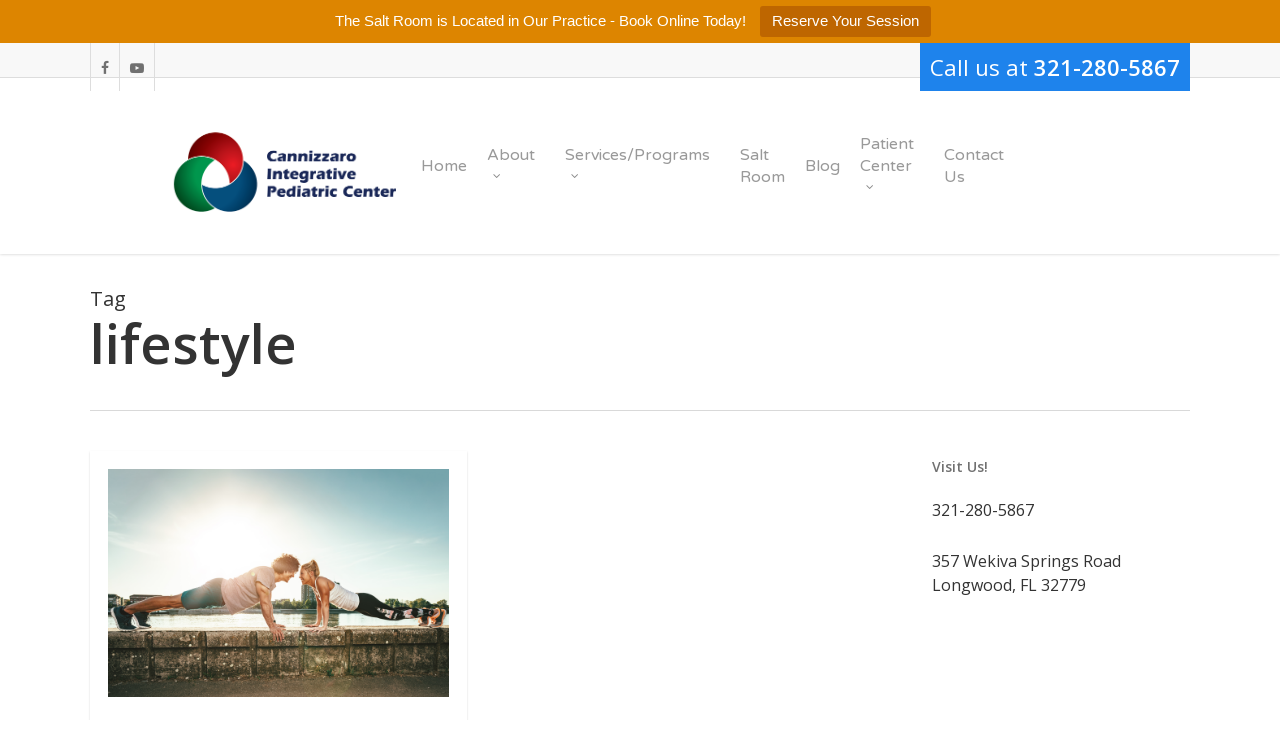

--- FILE ---
content_type: text/html; charset=UTF-8
request_url: https://mycipc.com/tag/lifestyle/
body_size: 21794
content:
<!doctype html>
<html lang="en-US" class="no-js">
<head>
	<meta charset="UTF-8">
	<meta name="viewport" content="width=device-width, initial-scale=1, maximum-scale=1, user-scalable=0" /><link rel="shortcut icon" href="https://mycipc.com/wp-content/uploads/2016/03/favicon-16x16.png" /><script>var et_site_url='https://mycipc.com';var et_post_id='0';function et_core_page_resource_fallback(a,b){"undefined"===typeof b&&(b=a.sheet.cssRules&&0===a.sheet.cssRules.length);b&&(a.onerror=null,a.onload=null,a.href?a.href=et_site_url+"/?et_core_page_resource="+a.id+et_post_id:a.src&&(a.src=et_site_url+"/?et_core_page_resource="+a.id+et_post_id))}
</script><meta name='robots' content='index, follow, max-image-preview:large, max-snippet:-1, max-video-preview:-1' />

	<!-- This site is optimized with the Yoast SEO plugin v26.8 - https://yoast.com/product/yoast-seo-wordpress/ -->
	<title>lifestyle Archives - Cannizzaro Integrative Pediatric Center</title>
	<link rel="canonical" href="https://mycipc.com/tag/lifestyle/" />
	<meta property="og:locale" content="en_US" />
	<meta property="og:type" content="article" />
	<meta property="og:title" content="lifestyle Archives - Cannizzaro Integrative Pediatric Center" />
	<meta property="og:url" content="https://mycipc.com/tag/lifestyle/" />
	<meta property="og:site_name" content="Cannizzaro Integrative Pediatric Center" />
	<meta name="twitter:card" content="summary_large_image" />
	<script type="application/ld+json" class="yoast-schema-graph">{"@context":"https://schema.org","@graph":[{"@type":"CollectionPage","@id":"https://mycipc.com/tag/lifestyle/","url":"https://mycipc.com/tag/lifestyle/","name":"lifestyle Archives - Cannizzaro Integrative Pediatric Center","isPartOf":{"@id":"https://mycipc.com/#website"},"primaryImageOfPage":{"@id":"https://mycipc.com/tag/lifestyle/#primaryimage"},"image":{"@id":"https://mycipc.com/tag/lifestyle/#primaryimage"},"thumbnailUrl":"https://mycipc.com/wp-content/uploads/2023/01/balance.png","breadcrumb":{"@id":"https://mycipc.com/tag/lifestyle/#breadcrumb"},"inLanguage":"en-US"},{"@type":"ImageObject","inLanguage":"en-US","@id":"https://mycipc.com/tag/lifestyle/#primaryimage","url":"https://mycipc.com/wp-content/uploads/2023/01/balance.png","contentUrl":"https://mycipc.com/wp-content/uploads/2023/01/balance.png","width":840,"height":560,"caption":"balance is essential for good health"},{"@type":"BreadcrumbList","@id":"https://mycipc.com/tag/lifestyle/#breadcrumb","itemListElement":[{"@type":"ListItem","position":1,"name":"Home","item":"https://mycipc.com/"},{"@type":"ListItem","position":2,"name":"lifestyle"}]},{"@type":"WebSite","@id":"https://mycipc.com/#website","url":"https://mycipc.com/","name":"Cannizzaro Integrative Pediatric Center","description":"Natural Medicine for Kids","publisher":{"@id":"https://mycipc.com/#organization"},"potentialAction":[{"@type":"SearchAction","target":{"@type":"EntryPoint","urlTemplate":"https://mycipc.com/?s={search_term_string}"},"query-input":{"@type":"PropertyValueSpecification","valueRequired":true,"valueName":"search_term_string"}}],"inLanguage":"en-US"},{"@type":"Organization","@id":"https://mycipc.com/#organization","name":"Cannizzaro Integrative Pediatric Center","url":"https://mycipc.com/","logo":{"@type":"ImageObject","inLanguage":"en-US","@id":"https://mycipc.com/#/schema/logo/image/","url":"https://mycipc.com/wp-content/uploads/2016/03/CIPC-Logo.png","contentUrl":"https://mycipc.com/wp-content/uploads/2016/03/CIPC-Logo.png","width":1024,"height":510,"caption":"Cannizzaro Integrative Pediatric Center"},"image":{"@id":"https://mycipc.com/#/schema/logo/image/"},"sameAs":["https://www.facebook.com/DrCannizzaro","https://www.youtube.com/channel/UCMLAc-DKk2fiIe4E1eD1khA"]}]}</script>
	<!-- / Yoast SEO plugin. -->


<link rel='dns-prefetch' href='//fonts.googleapis.com' />
<link rel="alternate" type="application/rss+xml" title="Cannizzaro Integrative Pediatric Center &raquo; Feed" href="https://mycipc.com/feed/" />
<link rel="alternate" type="application/rss+xml" title="Cannizzaro Integrative Pediatric Center &raquo; Comments Feed" href="https://mycipc.com/comments/feed/" />
<link rel="alternate" type="application/rss+xml" title="Cannizzaro Integrative Pediatric Center &raquo; lifestyle Tag Feed" href="https://mycipc.com/tag/lifestyle/feed/" />
<style id='wp-img-auto-sizes-contain-inline-css' type='text/css'>
img:is([sizes=auto i],[sizes^="auto," i]){contain-intrinsic-size:3000px 1500px}
/*# sourceURL=wp-img-auto-sizes-contain-inline-css */
</style>
<style id='wp-emoji-styles-inline-css' type='text/css'>

	img.wp-smiley, img.emoji {
		display: inline !important;
		border: none !important;
		box-shadow: none !important;
		height: 1em !important;
		width: 1em !important;
		margin: 0 0.07em !important;
		vertical-align: -0.1em !important;
		background: none !important;
		padding: 0 !important;
	}
/*# sourceURL=wp-emoji-styles-inline-css */
</style>
<style id='wp-block-library-inline-css' type='text/css'>
:root{--wp-block-synced-color:#7a00df;--wp-block-synced-color--rgb:122,0,223;--wp-bound-block-color:var(--wp-block-synced-color);--wp-editor-canvas-background:#ddd;--wp-admin-theme-color:#007cba;--wp-admin-theme-color--rgb:0,124,186;--wp-admin-theme-color-darker-10:#006ba1;--wp-admin-theme-color-darker-10--rgb:0,107,160.5;--wp-admin-theme-color-darker-20:#005a87;--wp-admin-theme-color-darker-20--rgb:0,90,135;--wp-admin-border-width-focus:2px}@media (min-resolution:192dpi){:root{--wp-admin-border-width-focus:1.5px}}.wp-element-button{cursor:pointer}:root .has-very-light-gray-background-color{background-color:#eee}:root .has-very-dark-gray-background-color{background-color:#313131}:root .has-very-light-gray-color{color:#eee}:root .has-very-dark-gray-color{color:#313131}:root .has-vivid-green-cyan-to-vivid-cyan-blue-gradient-background{background:linear-gradient(135deg,#00d084,#0693e3)}:root .has-purple-crush-gradient-background{background:linear-gradient(135deg,#34e2e4,#4721fb 50%,#ab1dfe)}:root .has-hazy-dawn-gradient-background{background:linear-gradient(135deg,#faaca8,#dad0ec)}:root .has-subdued-olive-gradient-background{background:linear-gradient(135deg,#fafae1,#67a671)}:root .has-atomic-cream-gradient-background{background:linear-gradient(135deg,#fdd79a,#004a59)}:root .has-nightshade-gradient-background{background:linear-gradient(135deg,#330968,#31cdcf)}:root .has-midnight-gradient-background{background:linear-gradient(135deg,#020381,#2874fc)}:root{--wp--preset--font-size--normal:16px;--wp--preset--font-size--huge:42px}.has-regular-font-size{font-size:1em}.has-larger-font-size{font-size:2.625em}.has-normal-font-size{font-size:var(--wp--preset--font-size--normal)}.has-huge-font-size{font-size:var(--wp--preset--font-size--huge)}.has-text-align-center{text-align:center}.has-text-align-left{text-align:left}.has-text-align-right{text-align:right}.has-fit-text{white-space:nowrap!important}#end-resizable-editor-section{display:none}.aligncenter{clear:both}.items-justified-left{justify-content:flex-start}.items-justified-center{justify-content:center}.items-justified-right{justify-content:flex-end}.items-justified-space-between{justify-content:space-between}.screen-reader-text{border:0;clip-path:inset(50%);height:1px;margin:-1px;overflow:hidden;padding:0;position:absolute;width:1px;word-wrap:normal!important}.screen-reader-text:focus{background-color:#ddd;clip-path:none;color:#444;display:block;font-size:1em;height:auto;left:5px;line-height:normal;padding:15px 23px 14px;text-decoration:none;top:5px;width:auto;z-index:100000}html :where(.has-border-color){border-style:solid}html :where([style*=border-top-color]){border-top-style:solid}html :where([style*=border-right-color]){border-right-style:solid}html :where([style*=border-bottom-color]){border-bottom-style:solid}html :where([style*=border-left-color]){border-left-style:solid}html :where([style*=border-width]){border-style:solid}html :where([style*=border-top-width]){border-top-style:solid}html :where([style*=border-right-width]){border-right-style:solid}html :where([style*=border-bottom-width]){border-bottom-style:solid}html :where([style*=border-left-width]){border-left-style:solid}html :where(img[class*=wp-image-]){height:auto;max-width:100%}:where(figure){margin:0 0 1em}html :where(.is-position-sticky){--wp-admin--admin-bar--position-offset:var(--wp-admin--admin-bar--height,0px)}@media screen and (max-width:600px){html :where(.is-position-sticky){--wp-admin--admin-bar--position-offset:0px}}

/*# sourceURL=wp-block-library-inline-css */
</style><style id='wp-block-paragraph-inline-css' type='text/css'>
.is-small-text{font-size:.875em}.is-regular-text{font-size:1em}.is-large-text{font-size:2.25em}.is-larger-text{font-size:3em}.has-drop-cap:not(:focus):first-letter{float:left;font-size:8.4em;font-style:normal;font-weight:100;line-height:.68;margin:.05em .1em 0 0;text-transform:uppercase}body.rtl .has-drop-cap:not(:focus):first-letter{float:none;margin-left:.1em}p.has-drop-cap.has-background{overflow:hidden}:root :where(p.has-background){padding:1.25em 2.375em}:where(p.has-text-color:not(.has-link-color)) a{color:inherit}p.has-text-align-left[style*="writing-mode:vertical-lr"],p.has-text-align-right[style*="writing-mode:vertical-rl"]{rotate:180deg}
/*# sourceURL=https://mycipc.com/wp-includes/blocks/paragraph/style.min.css */
</style>
<style id='wp-block-spacer-inline-css' type='text/css'>
.wp-block-spacer{clear:both}
/*# sourceURL=https://mycipc.com/wp-includes/blocks/spacer/style.min.css */
</style>
<style id='global-styles-inline-css' type='text/css'>
:root{--wp--preset--aspect-ratio--square: 1;--wp--preset--aspect-ratio--4-3: 4/3;--wp--preset--aspect-ratio--3-4: 3/4;--wp--preset--aspect-ratio--3-2: 3/2;--wp--preset--aspect-ratio--2-3: 2/3;--wp--preset--aspect-ratio--16-9: 16/9;--wp--preset--aspect-ratio--9-16: 9/16;--wp--preset--color--black: #000000;--wp--preset--color--cyan-bluish-gray: #abb8c3;--wp--preset--color--white: #ffffff;--wp--preset--color--pale-pink: #f78da7;--wp--preset--color--vivid-red: #cf2e2e;--wp--preset--color--luminous-vivid-orange: #ff6900;--wp--preset--color--luminous-vivid-amber: #fcb900;--wp--preset--color--light-green-cyan: #7bdcb5;--wp--preset--color--vivid-green-cyan: #00d084;--wp--preset--color--pale-cyan-blue: #8ed1fc;--wp--preset--color--vivid-cyan-blue: #0693e3;--wp--preset--color--vivid-purple: #9b51e0;--wp--preset--gradient--vivid-cyan-blue-to-vivid-purple: linear-gradient(135deg,rgb(6,147,227) 0%,rgb(155,81,224) 100%);--wp--preset--gradient--light-green-cyan-to-vivid-green-cyan: linear-gradient(135deg,rgb(122,220,180) 0%,rgb(0,208,130) 100%);--wp--preset--gradient--luminous-vivid-amber-to-luminous-vivid-orange: linear-gradient(135deg,rgb(252,185,0) 0%,rgb(255,105,0) 100%);--wp--preset--gradient--luminous-vivid-orange-to-vivid-red: linear-gradient(135deg,rgb(255,105,0) 0%,rgb(207,46,46) 100%);--wp--preset--gradient--very-light-gray-to-cyan-bluish-gray: linear-gradient(135deg,rgb(238,238,238) 0%,rgb(169,184,195) 100%);--wp--preset--gradient--cool-to-warm-spectrum: linear-gradient(135deg,rgb(74,234,220) 0%,rgb(151,120,209) 20%,rgb(207,42,186) 40%,rgb(238,44,130) 60%,rgb(251,105,98) 80%,rgb(254,248,76) 100%);--wp--preset--gradient--blush-light-purple: linear-gradient(135deg,rgb(255,206,236) 0%,rgb(152,150,240) 100%);--wp--preset--gradient--blush-bordeaux: linear-gradient(135deg,rgb(254,205,165) 0%,rgb(254,45,45) 50%,rgb(107,0,62) 100%);--wp--preset--gradient--luminous-dusk: linear-gradient(135deg,rgb(255,203,112) 0%,rgb(199,81,192) 50%,rgb(65,88,208) 100%);--wp--preset--gradient--pale-ocean: linear-gradient(135deg,rgb(255,245,203) 0%,rgb(182,227,212) 50%,rgb(51,167,181) 100%);--wp--preset--gradient--electric-grass: linear-gradient(135deg,rgb(202,248,128) 0%,rgb(113,206,126) 100%);--wp--preset--gradient--midnight: linear-gradient(135deg,rgb(2,3,129) 0%,rgb(40,116,252) 100%);--wp--preset--font-size--small: 13px;--wp--preset--font-size--medium: 20px;--wp--preset--font-size--large: 36px;--wp--preset--font-size--x-large: 42px;--wp--preset--spacing--20: 0.44rem;--wp--preset--spacing--30: 0.67rem;--wp--preset--spacing--40: 1rem;--wp--preset--spacing--50: 1.5rem;--wp--preset--spacing--60: 2.25rem;--wp--preset--spacing--70: 3.38rem;--wp--preset--spacing--80: 5.06rem;--wp--preset--shadow--natural: 6px 6px 9px rgba(0, 0, 0, 0.2);--wp--preset--shadow--deep: 12px 12px 50px rgba(0, 0, 0, 0.4);--wp--preset--shadow--sharp: 6px 6px 0px rgba(0, 0, 0, 0.2);--wp--preset--shadow--outlined: 6px 6px 0px -3px rgb(255, 255, 255), 6px 6px rgb(0, 0, 0);--wp--preset--shadow--crisp: 6px 6px 0px rgb(0, 0, 0);}:where(.is-layout-flex){gap: 0.5em;}:where(.is-layout-grid){gap: 0.5em;}body .is-layout-flex{display: flex;}.is-layout-flex{flex-wrap: wrap;align-items: center;}.is-layout-flex > :is(*, div){margin: 0;}body .is-layout-grid{display: grid;}.is-layout-grid > :is(*, div){margin: 0;}:where(.wp-block-columns.is-layout-flex){gap: 2em;}:where(.wp-block-columns.is-layout-grid){gap: 2em;}:where(.wp-block-post-template.is-layout-flex){gap: 1.25em;}:where(.wp-block-post-template.is-layout-grid){gap: 1.25em;}.has-black-color{color: var(--wp--preset--color--black) !important;}.has-cyan-bluish-gray-color{color: var(--wp--preset--color--cyan-bluish-gray) !important;}.has-white-color{color: var(--wp--preset--color--white) !important;}.has-pale-pink-color{color: var(--wp--preset--color--pale-pink) !important;}.has-vivid-red-color{color: var(--wp--preset--color--vivid-red) !important;}.has-luminous-vivid-orange-color{color: var(--wp--preset--color--luminous-vivid-orange) !important;}.has-luminous-vivid-amber-color{color: var(--wp--preset--color--luminous-vivid-amber) !important;}.has-light-green-cyan-color{color: var(--wp--preset--color--light-green-cyan) !important;}.has-vivid-green-cyan-color{color: var(--wp--preset--color--vivid-green-cyan) !important;}.has-pale-cyan-blue-color{color: var(--wp--preset--color--pale-cyan-blue) !important;}.has-vivid-cyan-blue-color{color: var(--wp--preset--color--vivid-cyan-blue) !important;}.has-vivid-purple-color{color: var(--wp--preset--color--vivid-purple) !important;}.has-black-background-color{background-color: var(--wp--preset--color--black) !important;}.has-cyan-bluish-gray-background-color{background-color: var(--wp--preset--color--cyan-bluish-gray) !important;}.has-white-background-color{background-color: var(--wp--preset--color--white) !important;}.has-pale-pink-background-color{background-color: var(--wp--preset--color--pale-pink) !important;}.has-vivid-red-background-color{background-color: var(--wp--preset--color--vivid-red) !important;}.has-luminous-vivid-orange-background-color{background-color: var(--wp--preset--color--luminous-vivid-orange) !important;}.has-luminous-vivid-amber-background-color{background-color: var(--wp--preset--color--luminous-vivid-amber) !important;}.has-light-green-cyan-background-color{background-color: var(--wp--preset--color--light-green-cyan) !important;}.has-vivid-green-cyan-background-color{background-color: var(--wp--preset--color--vivid-green-cyan) !important;}.has-pale-cyan-blue-background-color{background-color: var(--wp--preset--color--pale-cyan-blue) !important;}.has-vivid-cyan-blue-background-color{background-color: var(--wp--preset--color--vivid-cyan-blue) !important;}.has-vivid-purple-background-color{background-color: var(--wp--preset--color--vivid-purple) !important;}.has-black-border-color{border-color: var(--wp--preset--color--black) !important;}.has-cyan-bluish-gray-border-color{border-color: var(--wp--preset--color--cyan-bluish-gray) !important;}.has-white-border-color{border-color: var(--wp--preset--color--white) !important;}.has-pale-pink-border-color{border-color: var(--wp--preset--color--pale-pink) !important;}.has-vivid-red-border-color{border-color: var(--wp--preset--color--vivid-red) !important;}.has-luminous-vivid-orange-border-color{border-color: var(--wp--preset--color--luminous-vivid-orange) !important;}.has-luminous-vivid-amber-border-color{border-color: var(--wp--preset--color--luminous-vivid-amber) !important;}.has-light-green-cyan-border-color{border-color: var(--wp--preset--color--light-green-cyan) !important;}.has-vivid-green-cyan-border-color{border-color: var(--wp--preset--color--vivid-green-cyan) !important;}.has-pale-cyan-blue-border-color{border-color: var(--wp--preset--color--pale-cyan-blue) !important;}.has-vivid-cyan-blue-border-color{border-color: var(--wp--preset--color--vivid-cyan-blue) !important;}.has-vivid-purple-border-color{border-color: var(--wp--preset--color--vivid-purple) !important;}.has-vivid-cyan-blue-to-vivid-purple-gradient-background{background: var(--wp--preset--gradient--vivid-cyan-blue-to-vivid-purple) !important;}.has-light-green-cyan-to-vivid-green-cyan-gradient-background{background: var(--wp--preset--gradient--light-green-cyan-to-vivid-green-cyan) !important;}.has-luminous-vivid-amber-to-luminous-vivid-orange-gradient-background{background: var(--wp--preset--gradient--luminous-vivid-amber-to-luminous-vivid-orange) !important;}.has-luminous-vivid-orange-to-vivid-red-gradient-background{background: var(--wp--preset--gradient--luminous-vivid-orange-to-vivid-red) !important;}.has-very-light-gray-to-cyan-bluish-gray-gradient-background{background: var(--wp--preset--gradient--very-light-gray-to-cyan-bluish-gray) !important;}.has-cool-to-warm-spectrum-gradient-background{background: var(--wp--preset--gradient--cool-to-warm-spectrum) !important;}.has-blush-light-purple-gradient-background{background: var(--wp--preset--gradient--blush-light-purple) !important;}.has-blush-bordeaux-gradient-background{background: var(--wp--preset--gradient--blush-bordeaux) !important;}.has-luminous-dusk-gradient-background{background: var(--wp--preset--gradient--luminous-dusk) !important;}.has-pale-ocean-gradient-background{background: var(--wp--preset--gradient--pale-ocean) !important;}.has-electric-grass-gradient-background{background: var(--wp--preset--gradient--electric-grass) !important;}.has-midnight-gradient-background{background: var(--wp--preset--gradient--midnight) !important;}.has-small-font-size{font-size: var(--wp--preset--font-size--small) !important;}.has-medium-font-size{font-size: var(--wp--preset--font-size--medium) !important;}.has-large-font-size{font-size: var(--wp--preset--font-size--large) !important;}.has-x-large-font-size{font-size: var(--wp--preset--font-size--x-large) !important;}
/*# sourceURL=global-styles-inline-css */
</style>

<style id='classic-theme-styles-inline-css' type='text/css'>
/*! This file is auto-generated */
.wp-block-button__link{color:#fff;background-color:#32373c;border-radius:9999px;box-shadow:none;text-decoration:none;padding:calc(.667em + 2px) calc(1.333em + 2px);font-size:1.125em}.wp-block-file__button{background:#32373c;color:#fff;text-decoration:none}
/*# sourceURL=/wp-includes/css/classic-themes.min.css */
</style>
<link rel='stylesheet' id='salient-social-css' href='https://mycipc.com/wp-content/plugins/salient-social/css/style.css?ver=1.2.2' type='text/css' media='all' />
<style id='salient-social-inline-css' type='text/css'>

  .sharing-default-minimal .nectar-love.loved,
  body .nectar-social[data-color-override="override"].fixed > a:before, 
  body .nectar-social[data-color-override="override"].fixed .nectar-social-inner a,
  .sharing-default-minimal .nectar-social[data-color-override="override"] .nectar-social-inner a:hover,
  .nectar-social.vertical[data-color-override="override"] .nectar-social-inner a:hover {
    background-color: #1e83ed;
  }
  .nectar-social.hover .nectar-love.loved,
  .nectar-social.hover > .nectar-love-button a:hover,
  .nectar-social[data-color-override="override"].hover > div a:hover,
  #single-below-header .nectar-social[data-color-override="override"].hover > div a:hover,
  .nectar-social[data-color-override="override"].hover .share-btn:hover,
  .sharing-default-minimal .nectar-social[data-color-override="override"] .nectar-social-inner a {
    border-color: #1e83ed;
  }
  #single-below-header .nectar-social.hover .nectar-love.loved i,
  #single-below-header .nectar-social.hover[data-color-override="override"] a:hover,
  #single-below-header .nectar-social.hover[data-color-override="override"] a:hover i,
  #single-below-header .nectar-social.hover .nectar-love-button a:hover i,
  .nectar-love:hover i,
  .hover .nectar-love:hover .total_loves,
  .nectar-love.loved i,
  .nectar-social.hover .nectar-love.loved .total_loves,
  .nectar-social.hover .share-btn:hover, 
  .nectar-social[data-color-override="override"].hover .nectar-social-inner a:hover,
  .nectar-social[data-color-override="override"].hover > div:hover span,
  .sharing-default-minimal .nectar-social[data-color-override="override"] .nectar-social-inner a:not(:hover) i,
  .sharing-default-minimal .nectar-social[data-color-override="override"] .nectar-social-inner a:not(:hover) {
    color: #1e83ed;
  }
/*# sourceURL=salient-social-inline-css */
</style>
<link rel='stylesheet' id='topbar-css' href='https://mycipc.com/wp-content/plugins/top-bar/inc/../css/topbar_style.css?ver=d2d87cc359908d233d4b05b8cd91ca1c' type='text/css' media='all' />
<link rel='stylesheet' id='et_monarch-css-css' href='https://mycipc.com/wp-content/plugins/monarch/css/style.css?ver=1.4.14' type='text/css' media='all' />
<link rel='stylesheet' id='et-gf-open-sans-css' href='https://fonts.googleapis.com/css?family=Open+Sans:400,700' type='text/css' media='all' />
<link rel='stylesheet' id='font-awesome-css' href='https://mycipc.com/wp-content/themes/salient/css/font-awesome-legacy.min.css?ver=4.7.1' type='text/css' media='all' />
<link rel='stylesheet' id='parent-style-css' href='https://mycipc.com/wp-content/themes/salient/style.css?ver=d2d87cc359908d233d4b05b8cd91ca1c' type='text/css' media='all' />
<link rel='stylesheet' id='child-style-css' href='https://mycipc.com/wp-content/themes/salient-child/style.css?ver=d2d87cc359908d233d4b05b8cd91ca1c' type='text/css' media='all' />
<link rel='stylesheet' id='salient-grid-system-css' href='https://mycipc.com/wp-content/themes/salient/css/build/grid-system.css?ver=15.0.6' type='text/css' media='all' />
<link rel='stylesheet' id='main-styles-css' href='https://mycipc.com/wp-content/themes/salient/css/build/style.css?ver=15.0.6' type='text/css' media='all' />
<style id='main-styles-inline-css' type='text/css'>
html:not(.page-trans-loaded) { background-color: #ffffff; }
/*# sourceURL=main-styles-inline-css */
</style>
<link rel='stylesheet' id='nectar-header-secondary-nav-css' href='https://mycipc.com/wp-content/themes/salient/css/build/header/header-secondary-nav.css?ver=15.0.6' type='text/css' media='all' />
<link rel='stylesheet' id='nectar_default_font_open_sans-css' href='https://fonts.googleapis.com/css?family=Open+Sans%3A300%2C400%2C600%2C700&#038;subset=latin%2Clatin-ext' type='text/css' media='all' />
<link rel='stylesheet' id='nectar-blog-masonry-core-css' href='https://mycipc.com/wp-content/themes/salient/css/build/blog/masonry-core.css?ver=15.0.6' type='text/css' media='all' />
<link rel='stylesheet' id='responsive-css' href='https://mycipc.com/wp-content/themes/salient/css/build/responsive.css?ver=15.0.6' type='text/css' media='all' />
<link rel='stylesheet' id='select2-css' href='https://mycipc.com/wp-content/themes/salient/css/build/plugins/select2.css?ver=4.0.1' type='text/css' media='all' />
<link rel='stylesheet' id='skin-original-css' href='https://mycipc.com/wp-content/themes/salient/css/build/skin-original.css?ver=15.0.6' type='text/css' media='all' />
<link rel='stylesheet' id='salient-wp-menu-dynamic-css' href='https://mycipc.com/wp-content/uploads/salient/menu-dynamic.css?ver=10833' type='text/css' media='all' />
<link rel='stylesheet' id='nectar-widget-posts-css' href='https://mycipc.com/wp-content/themes/salient/css/build/elements/widget-nectar-posts.css?ver=15.0.6' type='text/css' media='all' />
<link rel='stylesheet' id='dynamic-css-css' href='https://mycipc.com/wp-content/themes/salient/css/salient-dynamic-styles.css?ver=31342' type='text/css' media='all' />
<style id='dynamic-css-inline-css' type='text/css'>
.archive.author .row .col.section-title span,.archive.category .row .col.section-title span,.archive.tag .row .col.section-title span,.archive.date .row .col.section-title span{padding-left:0}body.author #page-header-wrap #page-header-bg,body.category #page-header-wrap #page-header-bg,body.tag #page-header-wrap #page-header-bg,body.date #page-header-wrap #page-header-bg{height:auto;padding-top:8%;padding-bottom:8%;}.archive #page-header-wrap{height:auto;}.archive.category .row .col.section-title p,.archive.tag .row .col.section-title p{margin-top:10px;}body[data-bg-header="true"].category .container-wrap,body[data-bg-header="true"].author .container-wrap,body[data-bg-header="true"].date .container-wrap,body[data-bg-header="true"].blog .container-wrap{padding-top:4.1em!important}body[data-bg-header="true"].archive .container-wrap.meta_overlaid_blog,body[data-bg-header="true"].category .container-wrap.meta_overlaid_blog,body[data-bg-header="true"].author .container-wrap.meta_overlaid_blog,body[data-bg-header="true"].date .container-wrap.meta_overlaid_blog{padding-top:0!important;}body.archive #page-header-bg:not(.fullscreen-header) .span_6{position:relative;-webkit-transform:none;transform:none;top:0;}#header-space{background-color:#ffffff}@media only screen and (min-width:1000px){body #ajax-content-wrap.no-scroll{min-height:calc(100vh - 210px);height:calc(100vh - 210px)!important;}}@media only screen and (min-width:1000px){#page-header-wrap.fullscreen-header,#page-header-wrap.fullscreen-header #page-header-bg,html:not(.nectar-box-roll-loaded) .nectar-box-roll > #page-header-bg.fullscreen-header,.nectar_fullscreen_zoom_recent_projects,#nectar_fullscreen_rows:not(.afterLoaded) > div{height:calc(100vh - 209px);}.wpb_row.vc_row-o-full-height.top-level,.wpb_row.vc_row-o-full-height.top-level > .col.span_12{min-height:calc(100vh - 209px);}html:not(.nectar-box-roll-loaded) .nectar-box-roll > #page-header-bg.fullscreen-header{top:210px;}.nectar-slider-wrap[data-fullscreen="true"]:not(.loaded),.nectar-slider-wrap[data-fullscreen="true"]:not(.loaded) .swiper-container{height:calc(100vh - 208px)!important;}.admin-bar .nectar-slider-wrap[data-fullscreen="true"]:not(.loaded),.admin-bar .nectar-slider-wrap[data-fullscreen="true"]:not(.loaded) .swiper-container{height:calc(100vh - 208px - 32px)!important;}}.admin-bar[class*="page-template-template-no-header"] .wpb_row.vc_row-o-full-height.top-level,.admin-bar[class*="page-template-template-no-header"] .wpb_row.vc_row-o-full-height.top-level > .col.span_12{min-height:calc(100vh - 32px);}body[class*="page-template-template-no-header"] .wpb_row.vc_row-o-full-height.top-level,body[class*="page-template-template-no-header"] .wpb_row.vc_row-o-full-height.top-level > .col.span_12{min-height:100vh;}@media only screen and (max-width:999px){.using-mobile-browser #nectar_fullscreen_rows:not(.afterLoaded):not([data-mobile-disable="on"]) > div{height:calc(100vh - 176px);}.using-mobile-browser .wpb_row.vc_row-o-full-height.top-level,.using-mobile-browser .wpb_row.vc_row-o-full-height.top-level > .col.span_12,[data-permanent-transparent="1"].using-mobile-browser .wpb_row.vc_row-o-full-height.top-level,[data-permanent-transparent="1"].using-mobile-browser .wpb_row.vc_row-o-full-height.top-level > .col.span_12{min-height:calc(100vh - 176px);}html:not(.nectar-box-roll-loaded) .nectar-box-roll > #page-header-bg.fullscreen-header,.nectar_fullscreen_zoom_recent_projects,.nectar-slider-wrap[data-fullscreen="true"]:not(.loaded),.nectar-slider-wrap[data-fullscreen="true"]:not(.loaded) .swiper-container,#nectar_fullscreen_rows:not(.afterLoaded):not([data-mobile-disable="on"]) > div{height:calc(100vh - 123px);}.wpb_row.vc_row-o-full-height.top-level,.wpb_row.vc_row-o-full-height.top-level > .col.span_12{min-height:calc(100vh - 123px);}body[data-transparent-header="false"] #ajax-content-wrap.no-scroll{min-height:calc(100vh - 123px);height:calc(100vh - 123px);}}.screen-reader-text,.nectar-skip-to-content:not(:focus){border:0;clip:rect(1px,1px,1px,1px);clip-path:inset(50%);height:1px;margin:-1px;overflow:hidden;padding:0;position:absolute!important;width:1px;word-wrap:normal!important;}.row .col img:not([srcset]){width:auto;}.row .col img.img-with-animation.nectar-lazy:not([srcset]){width:100%;}
/*# sourceURL=dynamic-css-inline-css */
</style>
<link rel='stylesheet' id='salient-child-style-css' href='https://mycipc.com/wp-content/themes/salient-child/style.css?ver=15.0.6' type='text/css' media='all' />
<link rel='stylesheet' id='redux-google-fonts-salient_redux-css' href='https://fonts.googleapis.com/css?family=Varela+Round%3A400&#038;subset=latin&#038;ver=1740792445' type='text/css' media='all' />
<script type="text/javascript" src="https://mycipc.com/wp-includes/js/jquery/jquery.min.js?ver=3.7.1" id="jquery-core-js"></script>
<script type="text/javascript" src="https://mycipc.com/wp-includes/js/jquery/jquery-migrate.min.js?ver=3.4.1" id="jquery-migrate-js"></script>
<script type="text/javascript" id="topbar_frontjs-js-extra">
/* <![CDATA[ */
var tpbr_settings = {"fixed":"fixed","user_who":"notloggedin","guests_or_users":"all","message":"The Salt Room is Located in Our Practice - Book Online Today!","status":"active","yn_button":"button","color":"#dd8500","button_text":"Reserve Your Session","button_url":"https://clients.mindbodyonline.com/classic/ws?studioid=713895&stype=-7&sView=day&sLoc=0","button_behavior":"","is_admin_bar":"no","detect_sticky":""};
//# sourceURL=topbar_frontjs-js-extra
/* ]]> */
</script>
<script type="text/javascript" src="https://mycipc.com/wp-content/plugins/top-bar/inc/../js/tpbr_front.min.js?ver=d2d87cc359908d233d4b05b8cd91ca1c" id="topbar_frontjs-js"></script>
<link rel="https://api.w.org/" href="https://mycipc.com/wp-json/" /><link rel="alternate" title="JSON" type="application/json" href="https://mycipc.com/wp-json/wp/v2/tags/232" /><link rel="EditURI" type="application/rsd+xml" title="RSD" href="https://mycipc.com/xmlrpc.php?rsd" />

<style type="text/css" id="et-social-custom-css">
				 
			</style><link rel="preload" href="https://mycipc.com/wp-content/plugins/monarch/core/admin/fonts/modules.ttf" as="font" crossorigin="anonymous"><script type="text/javascript"> var root = document.getElementsByTagName( "html" )[0]; root.setAttribute( "class", "js" ); </script><!-- Google tag (gtag.js) -->
<script async src="https://www.googletagmanager.com/gtag/js?id=UA-75978952-2"></script>
<script>
  window.dataLayer = window.dataLayer || [];
  function gtag(){dataLayer.push(arguments);}
  gtag('js', new Date());

  gtag('config', 'UA-75978952-2');
gtag('config', 'G-H5XLSG8783');
</script><meta name="generator" content="Powered by WPBakery Page Builder - drag and drop page builder for WordPress."/>
<meta name="generator" content="Powered by Slider Revolution 6.7.40 - responsive, Mobile-Friendly Slider Plugin for WordPress with comfortable drag and drop interface." />
<script>function setREVStartSize(e){
			//window.requestAnimationFrame(function() {
				window.RSIW = window.RSIW===undefined ? window.innerWidth : window.RSIW;
				window.RSIH = window.RSIH===undefined ? window.innerHeight : window.RSIH;
				try {
					var pw = document.getElementById(e.c).parentNode.offsetWidth,
						newh;
					pw = pw===0 || isNaN(pw) || (e.l=="fullwidth" || e.layout=="fullwidth") ? window.RSIW : pw;
					e.tabw = e.tabw===undefined ? 0 : parseInt(e.tabw);
					e.thumbw = e.thumbw===undefined ? 0 : parseInt(e.thumbw);
					e.tabh = e.tabh===undefined ? 0 : parseInt(e.tabh);
					e.thumbh = e.thumbh===undefined ? 0 : parseInt(e.thumbh);
					e.tabhide = e.tabhide===undefined ? 0 : parseInt(e.tabhide);
					e.thumbhide = e.thumbhide===undefined ? 0 : parseInt(e.thumbhide);
					e.mh = e.mh===undefined || e.mh=="" || e.mh==="auto" ? 0 : parseInt(e.mh,0);
					if(e.layout==="fullscreen" || e.l==="fullscreen")
						newh = Math.max(e.mh,window.RSIH);
					else{
						e.gw = Array.isArray(e.gw) ? e.gw : [e.gw];
						for (var i in e.rl) if (e.gw[i]===undefined || e.gw[i]===0) e.gw[i] = e.gw[i-1];
						e.gh = e.el===undefined || e.el==="" || (Array.isArray(e.el) && e.el.length==0)? e.gh : e.el;
						e.gh = Array.isArray(e.gh) ? e.gh : [e.gh];
						for (var i in e.rl) if (e.gh[i]===undefined || e.gh[i]===0) e.gh[i] = e.gh[i-1];
											
						var nl = new Array(e.rl.length),
							ix = 0,
							sl;
						e.tabw = e.tabhide>=pw ? 0 : e.tabw;
						e.thumbw = e.thumbhide>=pw ? 0 : e.thumbw;
						e.tabh = e.tabhide>=pw ? 0 : e.tabh;
						e.thumbh = e.thumbhide>=pw ? 0 : e.thumbh;
						for (var i in e.rl) nl[i] = e.rl[i]<window.RSIW ? 0 : e.rl[i];
						sl = nl[0];
						for (var i in nl) if (sl>nl[i] && nl[i]>0) { sl = nl[i]; ix=i;}
						var m = pw>(e.gw[ix]+e.tabw+e.thumbw) ? 1 : (pw-(e.tabw+e.thumbw)) / (e.gw[ix]);
						newh =  (e.gh[ix] * m) + (e.tabh + e.thumbh);
					}
					var el = document.getElementById(e.c);
					if (el!==null && el) el.style.height = newh+"px";
					el = document.getElementById(e.c+"_wrapper");
					if (el!==null && el) {
						el.style.height = newh+"px";
						el.style.display = "block";
					}
				} catch(e){
					console.log("Failure at Presize of Slider:" + e)
				}
			//});
		  };</script>
		<style type="text/css" id="wp-custom-css">
			h2.ctct-form-header {
    font-size: 0px !important;
    line-height: 0px !important;
}

p.ctct-form-text {
    font-size: 0px !important;
    line-height: 0px !important;
    margin-bottom: -30px !important;
}

p.ctct-gdpr-text {
	font-size: 11px !important;
	text-align:justify;
}

.ctct-inline-form {
    margin-top: -20px;
   
}

p.ctct-form-footer {
    max-height: 0px;
}

.grecaptcha-badge {
visibility: hidden !important;
}

.nf-form-layout .nf-form-content {
	max-width: none;
}

.nf-form-fields-required {
	margin-bottom: 1rem;
	font-style: italic;
}

.nf-form-layout .nf-form-content button, 
.nf-form-layout .nf-form-content input[type=button], 
.nf-form-layout .nf-form-content input[type=submit] {
	background-color: #1e83ec;
    border-radius: 3px;
    box-shadow: 0 -2px rgb(0 0 0 / 10%) inset;
    color: #fff;
    display: inline-block;
    font-family: "Open Sans";
    font-size: 12px;
    font-weight: bold;
    letter-spacing: 2px !important;
    line-height: 20px;
    margin-bottom: 10px;
    opacity: 1;
    padding: 10px 15px;
    position: relative;
    text-transform: uppercase;
    top: -3px;
    transition: opacity 0.3s linear 0s;
}

.nf-form-layout .nf-form-content button:hover, 
.nf-form-layout .nf-form-content input[type=button]:hover, 
.nf-form-layout .nf-form-content input[type=submit]:hover {
    background: #1e83ec;
    color: #fff;
    opacity: 0.75;
}		</style>
		<noscript><style> .wpb_animate_when_almost_visible { opacity: 1; }</style></noscript><link data-pagespeed-no-defer data-nowprocket data-wpacu-skip nitro-exclude data-no-optimize data-noptimize rel='stylesheet' id='main-styles-non-critical-css' href='https://mycipc.com/wp-content/themes/salient/css/build/style-non-critical.css?ver=15.0.6' type='text/css' media='all' />
<link data-pagespeed-no-defer data-nowprocket data-wpacu-skip nitro-exclude data-no-optimize data-noptimize rel='stylesheet' id='magnific-css' href='https://mycipc.com/wp-content/themes/salient/css/build/plugins/magnific.css?ver=8.6.0' type='text/css' media='all' />
<link data-pagespeed-no-defer data-nowprocket data-wpacu-skip nitro-exclude data-no-optimize data-noptimize rel='stylesheet' id='nectar-ocm-core-css' href='https://mycipc.com/wp-content/themes/salient/css/build/off-canvas/core.css?ver=15.0.6' type='text/css' media='all' />
<link rel='stylesheet' id='rs-plugin-settings-css' href='//mycipc.com/wp-content/plugins/revslider/sr6/assets/css/rs6.css?ver=6.7.40' type='text/css' media='all' />
<style id='rs-plugin-settings-inline-css' type='text/css'>
.tp-caption a{color:#ff7302;text-shadow:none;-webkit-transition:all 0.2s ease-out;-moz-transition:all 0.2s ease-out;-o-transition:all 0.2s ease-out;-ms-transition:all 0.2s ease-out}.tp-caption a:hover{color:#ffa902}
/*# sourceURL=rs-plugin-settings-inline-css */
</style>
</head><body class="archive tag tag-lifestyle tag-232 wp-theme-salient wp-child-theme-salient-child et_monarch original wpb-js-composer js-comp-ver-6.9.1 vc_responsive" data-footer-reveal="false" data-footer-reveal-shadow="none" data-header-format="default" data-body-border="off" data-boxed-style="" data-header-breakpoint="1000" data-dropdown-style="minimal" data-cae="linear" data-cad="650" data-megamenu-width="contained" data-aie="none" data-ls="magnific" data-apte="standard" data-hhun="0" data-fancy-form-rcs="1" data-form-style="default" data-form-submit="default" data-is="minimal" data-button-style="default" data-user-account-button="false" data-flex-cols="true" data-col-gap="default" data-header-inherit-rc="false" data-header-search="false" data-animated-anchors="true" data-ajax-transitions="true" data-full-width-header="false" data-slide-out-widget-area="true" data-slide-out-widget-area-style="slide-out-from-right" data-user-set-ocm="off" data-loading-animation="none" data-bg-header="false" data-responsive="1" data-ext-responsive="true" data-ext-padding="90" data-header-resize="1" data-header-color="light" data-cart="false" data-remove-m-parallax="" data-remove-m-video-bgs="" data-m-animate="0" data-force-header-trans-color="light" data-smooth-scrolling="0" data-permanent-transparent="false" >
	
	<script type="text/javascript">
	 (function(window, document) {

		 if(navigator.userAgent.match(/(Android|iPod|iPhone|iPad|BlackBerry|IEMobile|Opera Mini)/)) {
			 document.body.className += " using-mobile-browser mobile ";
		 }

		 if( !("ontouchstart" in window) ) {

			 var body = document.querySelector("body");
			 var winW = window.innerWidth;
			 var bodyW = body.clientWidth;

			 if (winW > bodyW + 4) {
				 body.setAttribute("style", "--scroll-bar-w: " + (winW - bodyW - 4) + "px");
			 } else {
				 body.setAttribute("style", "--scroll-bar-w: 0px");
			 }
		 }

	 })(window, document);
   </script><a href="#ajax-content-wrap" class="nectar-skip-to-content">Skip to main content</a><div id="ajax-loading-screen" data-disable-mobile="1" data-disable-fade-on-click="0" data-effect="standard" data-method="standard"><div class="loading-icon none"><span class="default-skin-loading-icon"></span></div></div>	
	<div id="header-space"  data-header-mobile-fixed='1'></div> 
	
		<div id="header-outer" data-has-menu="true" data-has-buttons="no" data-header-button_style="default" data-using-pr-menu="false" data-mobile-fixed="1" data-ptnm="false" data-lhe="animated_underline" data-user-set-bg="#ffffff" data-format="default" data-permanent-transparent="false" data-megamenu-rt="0" data-remove-fixed="0" data-header-resize="1" data-cart="false" data-transparency-option="" data-box-shadow="small" data-shrink-num="30" data-using-secondary="1" data-using-logo="1" data-logo-height="120" data-m-logo-height="100" data-padding="28" data-full-width="false" data-condense="false" >
			
	<div id="header-secondary-outer" class="default" data-mobile="default" data-remove-fixed="0" data-lhe="animated_underline" data-secondary-text="false" data-full-width="false" data-mobile-fixed="1" data-permanent-transparent="false" >
		<div class="container">
			<nav>
				<ul id="social"><li><a target="_blank" rel="noopener" href="https://www.facebook.com/DrCannizzaro/"><span class="screen-reader-text">facebook</span><i class="fa fa-facebook" aria-hidden="true"></i> </a></li><li><a target="_blank" rel="noopener" href="https://www.youtube.com/channel/UCMLAc-DKk2fiIe4E1eD1khA"><span class="screen-reader-text">youtube</span><i class="fa fa-youtube-play" aria-hidden="true"></i> </a></li></ul>					<ul class="sf-menu">
						<li id="menu-item-213" class="menu-item menu-item-type-custom menu-item-object-custom nectar-regular-menu-item menu-item-213"><a href="tel:+13212805867"><span class="menu-title-text">Call us at <strong>321-280-5867</strong></span></a></li>
					</ul>
									
			</nav>
		</div>
	</div>
	

<div id="search-outer" class="nectar">
	<div id="search">
		<div class="container">
			 <div id="search-box">
				 <div class="inner-wrap">
					 <div class="col span_12">
						  <form role="search" action="https://mycipc.com/" method="GET">
															<input type="text" name="s" id="s" value="Start Typing..." aria-label="Search" data-placeholder="Start Typing..." />
							
						
												</form>
					</div><!--/span_12-->
				</div><!--/inner-wrap-->
			 </div><!--/search-box-->
			 <div id="close"><a href="#"><span class="screen-reader-text">Close Search</span>
				<span class="icon-salient-x" aria-hidden="true"></span>				 </a></div>
		 </div><!--/container-->
	</div><!--/search-->
</div><!--/search-outer-->

<header id="top">
	<div class="container">
		<div class="row">
			<div class="col span_3">
								<a id="logo" href="https://mycipc.com" data-supplied-ml-starting-dark="false" data-supplied-ml-starting="false" data-supplied-ml="false" >
					<img class="stnd skip-lazy default-logo" width="1024" height="510" alt="Cannizzaro Integrative Pediatric Center" src="https://mycipc.com/wp-content/uploads/2016/03/CIPC-Logo.png" srcset="https://mycipc.com/wp-content/uploads/2016/03/CIPC-Logo.png 1x, https://mycipc.com/wp-content/uploads/2016/03/CIPC-Logo.png 2x" />				</a>
							</div><!--/span_3-->

			<div class="col span_9 col_last">
									<div class="nectar-mobile-only mobile-header"><div class="inner"></div></div>
													<div class="slide-out-widget-area-toggle mobile-icon slide-out-from-right" data-custom-color="false" data-icon-animation="simple-transform">
						<div> <a href="#sidewidgetarea" aria-label="Navigation Menu" aria-expanded="false" class="closed">
							<span class="screen-reader-text">Menu</span><span aria-hidden="true"> <i class="lines-button x2"> <i class="lines"></i> </i> </span>
						</a></div>
					</div>
				
									<nav>
													<ul class="sf-menu">
								<li id="menu-item-35" class="menu-item menu-item-type-post_type menu-item-object-page menu-item-home nectar-regular-menu-item menu-item-35"><a href="https://mycipc.com/"><span class="menu-title-text">Home</span></a></li>
<li id="menu-item-34" class="menu-item menu-item-type-post_type menu-item-object-page menu-item-has-children nectar-regular-menu-item sf-with-ul menu-item-34"><a href="https://mycipc.com/best-holistic-pediatricians/"><span class="menu-title-text">About</span><span class="sf-sub-indicator"><i class="fa fa-angle-down icon-in-menu" aria-hidden="true"></i></span></a>
<ul class="sub-menu">
	<li id="menu-item-6243" class="menu-item menu-item-type-post_type menu-item-object-page nectar-regular-menu-item menu-item-6243"><a href="https://mycipc.com/our-integrative-pediatricians/"><span class="menu-title-text">Meet Your Providers</span></a></li>
	<li id="menu-item-6242" class="menu-item menu-item-type-post_type menu-item-object-page nectar-regular-menu-item menu-item-6242"><a href="https://mycipc.com/testimonials/"><span class="menu-title-text">Testimonials</span></a></li>
	<li id="menu-item-6935" class="menu-item menu-item-type-post_type menu-item-object-page nectar-regular-menu-item menu-item-6935"><a href="https://mycipc.com/pediatric-integrative-medicine/"><span class="menu-title-text">4-A Epidemic Book</span></a></li>
</ul>
</li>
<li id="menu-item-33" class="menu-item menu-item-type-post_type menu-item-object-page menu-item-has-children nectar-regular-menu-item sf-with-ul menu-item-33"><a href="https://mycipc.com/services/"><span class="menu-title-text">Services/Programs</span><span class="sf-sub-indicator"><i class="fa fa-angle-down icon-in-menu" aria-hidden="true"></i></span></a>
<ul class="sub-menu">
	<li id="menu-item-9605" class="menu-item menu-item-type-post_type menu-item-object-page nectar-regular-menu-item menu-item-9605"><a href="https://mycipc.com/regenerative-medicine/"><span class="menu-title-text">Regenerative Medicine</span></a></li>
	<li id="menu-item-162" class="menu-item menu-item-type-post_type menu-item-object-page nectar-regular-menu-item menu-item-162"><a href="https://mycipc.com/kids-allergy-medicine/"><span class="menu-title-text">Kids Allergy Medicine</span></a></li>
	<li id="menu-item-7715" class="menu-item menu-item-type-custom menu-item-object-custom nectar-regular-menu-item menu-item-7715"><a href="https://mycipc.com/category/event-recording/"><span class="menu-title-text">Event Recordings</span></a></li>
	<li id="menu-item-7403" class="menu-item menu-item-type-post_type menu-item-object-page nectar-regular-menu-item menu-item-7403"><a href="https://mycipc.com/we-recommend/"><span class="menu-title-text">We Recommend</span></a></li>
</ul>
</li>
<li id="menu-item-7283" class="menu-item menu-item-type-post_type menu-item-object-page nectar-regular-menu-item menu-item-7283"><a href="https://mycipc.com/salt-room-longwood/"><span class="menu-title-text">Salt Room</span></a></li>
<li id="menu-item-93" class="menu-item menu-item-type-post_type menu-item-object-page current_page_parent nectar-regular-menu-item menu-item-93"><a href="https://mycipc.com/blog/"><span class="menu-title-text">Blog</span></a></li>
<li id="menu-item-7218" class="menu-item menu-item-type-custom menu-item-object-custom menu-item-has-children nectar-regular-menu-item sf-with-ul menu-item-7218"><a><span class="menu-title-text">Patient Center</span><span class="sf-sub-indicator"><i class="fa fa-angle-down icon-in-menu" aria-hidden="true"></i></span></a>
<ul class="sub-menu">
	<li id="menu-item-7319" class="menu-item menu-item-type-post_type menu-item-object-page nectar-regular-menu-item menu-item-7319"><a href="https://mycipc.com/download-documents/"><span class="menu-title-text">Download Documents</span></a></li>
	<li id="menu-item-6527" class="menu-item menu-item-type-custom menu-item-object-custom nectar-regular-menu-item menu-item-6527"><a target="_blank" href="https://cipc.portal.officepracticum.com/auth/login-portal"><span class="menu-title-text">Patient Portal</span></a></li>
	<li id="menu-item-89" class="menu-item menu-item-type-custom menu-item-object-custom nectar-regular-menu-item menu-item-89"><a target="_blank" href="http://www.wholescripts.com/register/drjac-cannizzaro"><span class="menu-title-text">Online Store</span></a></li>
</ul>
</li>
<li id="menu-item-206" class="menu-item menu-item-type-post_type menu-item-object-page nectar-regular-menu-item menu-item-206"><a href="https://mycipc.com/contact-us/"><span class="menu-title-text">Contact Us</span></a></li>
							</ul>
													<ul class="buttons sf-menu" data-user-set-ocm="off">

								
							</ul>
						
					</nav>

					
				</div><!--/span_9-->

				
			</div><!--/row-->
					</div><!--/container-->
	</header>		
	</div>
		<div id="ajax-content-wrap">

		<div class="row page-header-no-bg" data-alignment="left">
			<div class="container">
				<div class="col span_12 section-title">
					<span class="subheader">Tag</span>
					<h1>lifestyle</h1>
									</div>
			</div>
		</div>

	
<div class="container-wrap">

	<div class="container main-content">

		
		<div class="row">

			<div class="post-area col  span_9 masonry classic " role="main" data-ams="8px" data-remove-post-date="0" data-remove-post-author="0" data-remove-post-comment-number="0" data-remove-post-nectar-love="0"> <div class="posts-container"  data-load-animation="fade_in_from_bottom">
<article id="post-8893" class="regular masonry-blog-item post-8893 post type-post status-publish format-standard has-post-thumbnail category-integrative-medicine category-lifestyle tag-health-articles tag-lifestyle">  
  
  <span class="bottom-line"></span>
  
  <div class="inner-wrap animated">
    
    <div class="post-content classic">
      
      <div class="content-inner">
        
        <a href="https://mycipc.com/keeping-the-balance/"><span class="post-featured-img"><img width="840" height="560" src="https://mycipc.com/wp-content/uploads/2023/01/balance.png" class="attachment-large size-large skip-lazy wp-post-image" alt="balance is essential for good health" title="" sizes="(min-width: 1600px) 20vw, (min-width: 1300px) 25vw, (min-width: 1000px) 33.3vw, (min-width: 690px) 50vw, 100vw" decoding="async" fetchpriority="high" srcset="https://mycipc.com/wp-content/uploads/2023/01/balance.png 840w, https://mycipc.com/wp-content/uploads/2023/01/balance-300x200.png 300w" /></span></a>        
        <div class="article-content-wrap">
          
          <div class="post-header">
            
            <h3 class="title"><a href="https://mycipc.com/keeping-the-balance/"> Keeping the Balance</a></h3>
            
            
<span class="meta-author">
  <span>By</span> <a href="https://mycipc.com/author/admin/" title="Posts by admin" rel="author">admin</a></span><span class="meta-category"><a href="https://mycipc.com/category/integrative-medicine/">Integrative Medicine</a>, <a href="https://mycipc.com/category/lifestyle/">Lifestyle</a></span>            
          </div><!--/post-header-->
          
          <div class="excerpt"><p>Many Americans start the day by taking several medications, a natural accompaniment to their eggs and toast. You take medications because you are taught to, and that’s what most people are accustomed to.  Because somehow the drugs are supposed to wipe the slate clean and zero-out your not-so-healthy lifestyle choices. &#8230;</p>
</div><a class="more-link" href="https://mycipc.com/keeping-the-balance/"><span class="continue-reading">Read More</span></a>          
        </div><!--article-content-wrap-->
        
      </div><!--/content-inner-->
      
      
<div class="post-meta">
  
  <div class="date">
    January 18, 2023  </div>
  
  <div class="nectar-love-wrap">
    <a href="#" class="nectar-love" id="nectar-love-8893" title="Love this"> <i class="icon-salient-heart-2"></i><span class="love-text">Love</span><span class="total_loves"><span class="nectar-love-count">1</span></span></a>  </div>
  
</div><!--/post-meta-->      
    </div><!--/post-content-->
    
  </div><!--/inner-wrap-->
  
</article>
		</div>
		<!--/posts container-->

		
	</div>
	<!--/post-area-->

	
			<div id="sidebar" data-nectar-ss="false" class="col span_3 col_last">
			<div id="text-9" class="widget widget_text"><h4>Visit Us!</h4>			<div class="textwidget"><p>321-280-5867</p>
<p>357 Wekiva Springs Road<br />
Longwood, FL 32779</p>
<p><iframe frameborder="0" style="border:0" src="https://www.google.com/maps/embed?pb=!1m14!1m8!1m3!1d3499.9770539137667!2d-81.408821!3d28.690332999999995!3m2!1i1024!2i768!4f13.1!3m3!1m2!1s0x88e773e6337ebe1b%3A0xd92864890a52dc3e!2s357+Wekiva+Springs+Rd%2C+Longwood%2C+FL+32779!5e0!3m2!1sen!2sus!4v1408422212823"></iframe></p>
</div>
		</div><div id="search-2" class="widget widget_search"><form role="search" method="get" class="search-form" action="https://mycipc.com/">
	<input type="text" class="search-field" placeholder="Search..." value="" name="s" title="Search for:" />
	<button type="submit" class="search-widget-btn"><span class="normal icon-salient-search" aria-hidden="true"></span><span class="text">Search</span></button>
</form></div><div id="categories-2" class="widget widget_categories"><h4>Categories</h4>
			<ul>
					<li class="cat-item cat-item-123"><a href="https://mycipc.com/category/4a-kids/">4A Kids</a>
</li>
	<li class="cat-item cat-item-143"><a href="https://mycipc.com/category/addadhd/">ADD/ADHD</a>
</li>
	<li class="cat-item cat-item-11"><a href="https://mycipc.com/category/allergies/">Allergies</a>
</li>
	<li class="cat-item cat-item-216"><a href="https://mycipc.com/category/anxiety-depression/">Anxiety &amp; Depression</a>
</li>
	<li class="cat-item cat-item-168"><a href="https://mycipc.com/category/asthma/">Asthma</a>
</li>
	<li class="cat-item cat-item-146"><a href="https://mycipc.com/category/autism/">Autism</a>
</li>
	<li class="cat-item cat-item-59"><a href="https://mycipc.com/category/brain-health/">Brain Health</a>
</li>
	<li class="cat-item cat-item-149"><a href="https://mycipc.com/category/chiropractic-care/">Chiropractic Care</a>
</li>
	<li class="cat-item cat-item-12"><a href="https://mycipc.com/category/cold-and-flu/">Cold and Flu</a>
</li>
	<li class="cat-item cat-item-74"><a href="https://mycipc.com/category/common-concerns/">Common Concerns</a>
</li>
	<li class="cat-item cat-item-157"><a href="https://mycipc.com/category/diabetes/">Diabetes</a>
</li>
	<li class="cat-item cat-item-207"><a href="https://mycipc.com/category/eczema/">Eczema</a>
</li>
	<li class="cat-item cat-item-118"><a href="https://mycipc.com/category/essential-oils/">Essential Oils</a>
</li>
	<li class="cat-item cat-item-203"><a href="https://mycipc.com/category/event-recording/">Event Recording</a>
</li>
	<li class="cat-item cat-item-29"><a href="https://mycipc.com/category/events/">Events</a>
</li>
	<li class="cat-item cat-item-153"><a href="https://mycipc.com/category/family-dynamics/">Family Dynamics</a>
</li>
	<li class="cat-item cat-item-34"><a href="https://mycipc.com/category/food-for-thought/">Food for Thought</a>
</li>
	<li class="cat-item cat-item-75"><a href="https://mycipc.com/category/gut-health/">Gut Health</a>
</li>
	<li class="cat-item cat-item-163"><a href="https://mycipc.com/category/healthy-eating/">Healthy Eating</a>
</li>
	<li class="cat-item cat-item-119"><a href="https://mycipc.com/category/healthy-environment/">Healthy Environment</a>
</li>
	<li class="cat-item cat-item-99"><a href="https://mycipc.com/category/healthy-pregnancy/">Healthy Pregnancy</a>
</li>
	<li class="cat-item cat-item-126"><a href="https://mycipc.com/category/homeopathy/">Homeopathy</a>
</li>
	<li class="cat-item cat-item-98"><a href="https://mycipc.com/category/immune-system/">Immune System</a>
</li>
	<li class="cat-item cat-item-79"><a href="https://mycipc.com/category/integrative-medicine/">Integrative Medicine</a>
</li>
	<li class="cat-item cat-item-81"><a href="https://mycipc.com/category/learning/">Learning</a>
</li>
	<li class="cat-item cat-item-199"><a href="https://mycipc.com/category/lifestyle/">Lifestyle</a>
</li>
	<li class="cat-item cat-item-80"><a href="https://mycipc.com/category/membership-model/">Membership Model</a>
</li>
	<li class="cat-item cat-item-228"><a href="https://mycipc.com/category/mens-health/">Men&#039;s Health</a>
</li>
	<li class="cat-item cat-item-231"><a href="https://mycipc.com/category/mental-health/">Mental Health</a>
</li>
	<li class="cat-item cat-item-241"><a href="https://mycipc.com/category/newborn-care/">Newborn Care</a>
</li>
	<li class="cat-item cat-item-10"><a href="https://mycipc.com/category/nutrition/">Nutrition</a>
</li>
	<li class="cat-item cat-item-94"><a href="https://mycipc.com/category/oriental-medicine/">Oriental Medicine</a>
</li>
	<li class="cat-item cat-item-205"><a href="https://mycipc.com/category/parenting/">Parenting</a>
</li>
	<li class="cat-item cat-item-104"><a href="https://mycipc.com/category/recipe/">Recipe</a>
</li>
	<li class="cat-item cat-item-175"><a href="https://mycipc.com/category/salt-room/">Salt Room</a>
</li>
	<li class="cat-item cat-item-111"><a href="https://mycipc.com/category/social-behavioral/">Social &amp; Behavioral</a>
</li>
	<li class="cat-item cat-item-242"><a href="https://mycipc.com/category/special-needs/">Special Needs</a>
</li>
	<li class="cat-item cat-item-136"><a href="https://mycipc.com/category/womens-health/">Women&#039;s Health</a>
</li>
			</ul>

			</div><div id="text-4" class="widget widget_text"><h4>Newsletter Signup</h4>			<div class="textwidget"><!-- Begin Constant Contact Inline Form Code -->
<div class="ctct-inline-form" data-form-id="b6425037-3adb-452b-8132-9222e724d5e9"></div>
<!-- End Constant Contact Inline Form Code -->
<p style="text-align:center;font-size:12px">We value your privacy.</p></div>
		</div>			<div id="recent-posts-extra-3" class="widget recent_posts_extra_widget">			<h4>Recent Blog Posts</h4>				
			<ul class="nectar_blog_posts_recent_extra nectar_widget" data-style="featured-image-left">
				
			<li class="has-img"><a href="https://mycipc.com/find-the-root-cause-of-adhd-and-autism-with-detective-work/"> <span class="popular-featured-img"><img width="100" height="100" src="https://mycipc.com/wp-content/uploads/2025/06/root-cause-of-ADHD-and-Autism-100x100.png" class="attachment-portfolio-widget size-portfolio-widget skip-lazy wp-post-image" alt="root cause of ADHD and Autism" title="" decoding="async" loading="lazy" srcset="https://mycipc.com/wp-content/uploads/2025/06/root-cause-of-ADHD-and-Autism-100x100.png 100w, https://mycipc.com/wp-content/uploads/2025/06/root-cause-of-ADHD-and-Autism-150x150.png 150w, https://mycipc.com/wp-content/uploads/2025/06/root-cause-of-ADHD-and-Autism-140x140.png 140w, https://mycipc.com/wp-content/uploads/2025/06/root-cause-of-ADHD-and-Autism-500x500.png 500w, https://mycipc.com/wp-content/uploads/2025/06/root-cause-of-ADHD-and-Autism-350x350.png 350w" sizes="auto, (max-width: 100px) 100vw, 100px" /></span><span class="meta-wrap"><span class="post-title">Find the Root Cause of ADHD and Autism with Detective Work</span> <span class="post-date">June 4, 2025</span></span></a></li><li class="has-img"><a href="https://mycipc.com/monkey-mind-management/"> <span class="popular-featured-img"><img width="100" height="100" src="https://mycipc.com/wp-content/uploads/2025/05/monkey-mind-100x100.png" class="attachment-portfolio-widget size-portfolio-widget skip-lazy wp-post-image" alt="monkey mind management" title="" decoding="async" loading="lazy" srcset="https://mycipc.com/wp-content/uploads/2025/05/monkey-mind-100x100.png 100w, https://mycipc.com/wp-content/uploads/2025/05/monkey-mind-150x150.png 150w, https://mycipc.com/wp-content/uploads/2025/05/monkey-mind-140x140.png 140w, https://mycipc.com/wp-content/uploads/2025/05/monkey-mind-500x500.png 500w, https://mycipc.com/wp-content/uploads/2025/05/monkey-mind-350x350.png 350w" sizes="auto, (max-width: 100px) 100vw, 100px" /></span><span class="meta-wrap"><span class="post-title">Monkey Mind Management: Think Better &#038; Feel Better with These Simple Tools</span> <span class="post-date">May 6, 2025</span></span></a></li><li class="has-img"><a href="https://mycipc.com/special-needs-planning-securing-your-childs-future/"> <span class="popular-featured-img"><img width="100" height="100" src="https://mycipc.com/wp-content/uploads/2025/03/special-needs-planning-100x100.png" class="attachment-portfolio-widget size-portfolio-widget skip-lazy wp-post-image" alt="special needs planning" title="" decoding="async" loading="lazy" srcset="https://mycipc.com/wp-content/uploads/2025/03/special-needs-planning-100x100.png 100w, https://mycipc.com/wp-content/uploads/2025/03/special-needs-planning-150x150.png 150w, https://mycipc.com/wp-content/uploads/2025/03/special-needs-planning-140x140.png 140w, https://mycipc.com/wp-content/uploads/2025/03/special-needs-planning-500x500.png 500w, https://mycipc.com/wp-content/uploads/2025/03/special-needs-planning-350x350.png 350w" sizes="auto, (max-width: 100px) 100vw, 100px" /></span><span class="meta-wrap"><span class="post-title">Special Needs Planning: Securing Your Child’s Future</span> <span class="post-date">April 1, 2025</span></span></a></li><li class="has-img"><a href="https://mycipc.com/the-truth-about-food-dyes/"> <span class="popular-featured-img"><img width="100" height="100" src="https://mycipc.com/wp-content/uploads/2025/03/synthetic-food-dyes-100x100.png" class="attachment-portfolio-widget size-portfolio-widget skip-lazy wp-post-image" alt="truth about synthetic food dyes" title="" decoding="async" loading="lazy" srcset="https://mycipc.com/wp-content/uploads/2025/03/synthetic-food-dyes-100x100.png 100w, https://mycipc.com/wp-content/uploads/2025/03/synthetic-food-dyes-150x150.png 150w, https://mycipc.com/wp-content/uploads/2025/03/synthetic-food-dyes-140x140.png 140w, https://mycipc.com/wp-content/uploads/2025/03/synthetic-food-dyes-500x500.png 500w, https://mycipc.com/wp-content/uploads/2025/03/synthetic-food-dyes-350x350.png 350w" sizes="auto, (max-width: 100px) 100vw, 100px" /></span><span class="meta-wrap"><span class="post-title">The Truth About Food Dyes</span> <span class="post-date">March 6, 2025</span></span></a></li><li class="has-img"><a href="https://mycipc.com/trust-your-gut/"> <span class="popular-featured-img"><img width="100" height="100" src="https://mycipc.com/wp-content/uploads/2025/02/gut-health-100x100.png" class="attachment-portfolio-widget size-portfolio-widget skip-lazy wp-post-image" alt="gut health overall wellness" title="" decoding="async" loading="lazy" srcset="https://mycipc.com/wp-content/uploads/2025/02/gut-health-100x100.png 100w, https://mycipc.com/wp-content/uploads/2025/02/gut-health-150x150.png 150w, https://mycipc.com/wp-content/uploads/2025/02/gut-health-140x140.png 140w, https://mycipc.com/wp-content/uploads/2025/02/gut-health-500x500.png 500w, https://mycipc.com/wp-content/uploads/2025/02/gut-health-350x350.png 350w" sizes="auto, (max-width: 100px) 100vw, 100px" /></span><span class="meta-wrap"><span class="post-title">Trust Your Gut</span> <span class="post-date">February 11, 2025</span></span></a></li>			</ul>
			</div>			</div>
		<!--/span_3-->
	
</div>
<!--/row-->

</div>
<!--/container-->
</div>
<!--/container-wrap-->


<div id="footer-outer" data-midnight="light" data-cols="4" data-custom-color="false" data-disable-copyright="false" data-matching-section-color="false" data-copyright-line="false" data-using-bg-img="false" data-bg-img-overlay="0.8" data-full-width="false" data-using-widget-area="true" data-link-hover="default">
	
	
<div id="call-to-action">
	<div class="container">
		  <div class="triangle"></div>
		  <span> Holistic care for your kids. Interested in joining our practice? Call us at <span class="big">321-280-5867</span> -or- </span>
		  <a class="nectar-button 
		  regular-button accent-color" data-color-override="false" href="https://mycipc.com/contact-us/">
		  Email Us		</a>
	</div>
</div>

		
	<div id="footer-widgets" data-has-widgets="true" data-cols="4">
		
		<div class="container">
			
						
			<div class="row">
				
								
				<div class="col span_3">
					<div id="text-7" class="widget widget_text"><h4>Visit Us!</h4>			<div class="textwidget"><div itemscope itemtype="http://schema.org/Physician" class="storeLocation">
	<span itemprop="name" class="businessName">Cannizzaro Integrative Pediatric Center </span>
	<span itemprop="telephone" class="phoneNumber">321-280-5867</span><br /><br />
	<div itemprop="address" itemscope itemtype="http://schema.org/PostalAddress">
		<span itemprop="streetAddress">357 Wekiva Springs Road</span><br />
		<span itemprop="addressLocality">Longwood</span>,
		<span itemprop="addressRegion">FL</span>
		<span itemprop="postalCode">32779</span>
	</div>
	<a href="https://goo.gl/maps/mbz4qgGUbmu" itemprop="maps" class="maplink">https://goo.gl/maps/mbz4qgGUbmu</a>
	<time itemprop="openingHours" datetime="Mo-Fr 9:00-12:00" class="operatingHours">Mon-Fri 9 am – 12 pm</time><br />
	<time itemprop="openingHours" datetime="Mo-Th 13-16:00" class="operatingHours">Mon-Thu 1 pm – 4 pm</time><br />
	<time itemprop="openingHours" datetime="Sa,Su" class="operatingHours">Sat, Sun 24/7</time>
</div> 
<iframe frameborder="0" style="border:0" src="https://www.google.com/maps/embed?pb=!1m14!1m8!1m3!1d3499.9770539137667!2d-81.408821!3d28.690332999999995!3m2!1i1024!2i768!4f13.1!3m3!1m2!1s0x88e773e6337ebe1b%3A0xd92864890a52dc3e!2s357+Wekiva+Springs+Rd%2C+Longwood%2C+FL+32779!5e0!3m2!1sen!2sus!4v1408422212823"></iframe></div>
		</div>					</div>
					
											
						<div class="col span_3">
							<div id="text-12" class="widget widget_text"><h4>Hours of Operation</h4>			<div class="textwidget"><strong>Mon - Thu</strong>
<br />9am &ndash;12pm, 1pm &ndash; 4pm<br /><br />
<strong>Fri</strong>
<br />9am &ndash; 12pm<br /><br />
<strong>Sat - Sun</strong>
<br />24/7 access</div>
		</div><div id="block-8" class="widget widget_block">
<div style="height:10px" aria-hidden="true" class="wp-block-spacer"></div>
</div><div id="block-4" class="widget widget_block widget_text">
<p><a href="http://mycipc.com/privacy-policy"><em>Privacy Policy</em></a>, <em><a href="http://mycipc.com/terms-conditions">Terms &amp; Conditions</a></em>, <em><a href="http://mycipc.com/disclaimer-cookies">Disclaimer &amp; Cookie Policy</a></em></p>
</div>								
							</div>
							
												
						
													<div class="col span_3">
											<div id="recent-posts-extra-2" class="widget recent_posts_extra_widget">			<h4>Recent Blog Posts</h4>				
			<ul class="nectar_blog_posts_recent_extra nectar_widget" data-style="featured-image-left">
				
			<li class="has-img"><a href="https://mycipc.com/find-the-root-cause-of-adhd-and-autism-with-detective-work/"> <span class="popular-featured-img"><img width="100" height="100" src="https://mycipc.com/wp-content/uploads/2025/06/root-cause-of-ADHD-and-Autism-100x100.png" class="attachment-portfolio-widget size-portfolio-widget skip-lazy wp-post-image" alt="root cause of ADHD and Autism" title="" decoding="async" loading="lazy" srcset="https://mycipc.com/wp-content/uploads/2025/06/root-cause-of-ADHD-and-Autism-100x100.png 100w, https://mycipc.com/wp-content/uploads/2025/06/root-cause-of-ADHD-and-Autism-150x150.png 150w, https://mycipc.com/wp-content/uploads/2025/06/root-cause-of-ADHD-and-Autism-140x140.png 140w, https://mycipc.com/wp-content/uploads/2025/06/root-cause-of-ADHD-and-Autism-500x500.png 500w, https://mycipc.com/wp-content/uploads/2025/06/root-cause-of-ADHD-and-Autism-350x350.png 350w" sizes="auto, (max-width: 100px) 100vw, 100px" /></span><span class="meta-wrap"><span class="post-title">Find the Root Cause of ADHD and Autism with Detective Work</span> <span class="post-date">June 4, 2025</span></span></a></li><li class="has-img"><a href="https://mycipc.com/monkey-mind-management/"> <span class="popular-featured-img"><img width="100" height="100" src="https://mycipc.com/wp-content/uploads/2025/05/monkey-mind-100x100.png" class="attachment-portfolio-widget size-portfolio-widget skip-lazy wp-post-image" alt="monkey mind management" title="" decoding="async" loading="lazy" srcset="https://mycipc.com/wp-content/uploads/2025/05/monkey-mind-100x100.png 100w, https://mycipc.com/wp-content/uploads/2025/05/monkey-mind-150x150.png 150w, https://mycipc.com/wp-content/uploads/2025/05/monkey-mind-140x140.png 140w, https://mycipc.com/wp-content/uploads/2025/05/monkey-mind-500x500.png 500w, https://mycipc.com/wp-content/uploads/2025/05/monkey-mind-350x350.png 350w" sizes="auto, (max-width: 100px) 100vw, 100px" /></span><span class="meta-wrap"><span class="post-title">Monkey Mind Management: Think Better &#038; Feel Better with These Simple Tools</span> <span class="post-date">May 6, 2025</span></span></a></li><li class="has-img"><a href="https://mycipc.com/special-needs-planning-securing-your-childs-future/"> <span class="popular-featured-img"><img width="100" height="100" src="https://mycipc.com/wp-content/uploads/2025/03/special-needs-planning-100x100.png" class="attachment-portfolio-widget size-portfolio-widget skip-lazy wp-post-image" alt="special needs planning" title="" decoding="async" loading="lazy" srcset="https://mycipc.com/wp-content/uploads/2025/03/special-needs-planning-100x100.png 100w, https://mycipc.com/wp-content/uploads/2025/03/special-needs-planning-150x150.png 150w, https://mycipc.com/wp-content/uploads/2025/03/special-needs-planning-140x140.png 140w, https://mycipc.com/wp-content/uploads/2025/03/special-needs-planning-500x500.png 500w, https://mycipc.com/wp-content/uploads/2025/03/special-needs-planning-350x350.png 350w" sizes="auto, (max-width: 100px) 100vw, 100px" /></span><span class="meta-wrap"><span class="post-title">Special Needs Planning: Securing Your Child’s Future</span> <span class="post-date">April 1, 2025</span></span></a></li>			</ul>
			</div>										
								</div>
														
															<div class="col span_3">
									<div id="text-6" class="widget widget_text"><h4>Newsletter Signup</h4>			<div class="textwidget"><!-- Begin Constant Contact Active Forms -->
<script> var _ctct_m = "9b273742ba66a43f996cdbb65a3978e3"; </script>
<script id="signupScript" src="//static.ctctcdn.com/js/signup-form-widget/current/signup-form-widget.min.js" async defer></script>
<!-- End Constant Contact Active Forms -->
<!-- Begin Constant Contact Inline Form Code -->
<div class="ctct-inline-form" data-form-id="08696679-3d34-4f80-bf9e-f5be908a2810"></div>
<!-- End Constant Contact Inline Form Code -->
<p style="font-size:12px">We value your privacy.</p></div>
		</div>										
									</div>
																
							</div>
													</div><!--/container-->
					</div><!--/footer-widgets-->
					
					
  <div class="row" id="copyright" data-layout="default">
	
	<div class="container">
	   
				<div class="col span_5">
		   
			<p>© 2025 Cannizzaro Integrative Pediatric Center  </p>
		</div><!--/span_5-->
			   
	  <div class="col span_7 col_last">
      <ul class="social">
        <li><a target="_blank" rel="noopener" href="https://www.facebook.com/DrCannizzaro/"><span class="screen-reader-text">facebook</span><i class="fa fa-facebook" aria-hidden="true"></i></a></li><li><a target="_blank" rel="noopener" href="https://www.youtube.com/channel/UCMLAc-DKk2fiIe4E1eD1khA"><span class="screen-reader-text">youtube</span><i class="fa fa-youtube-play" aria-hidden="true"></i></a></li>      </ul>
	  </div><!--/span_7-->
    
	  	
	</div><!--/container-->
  </div><!--/row-->
		
</div><!--/footer-outer-->


	<div id="slide-out-widget-area-bg" class="slide-out-from-right dark">
				</div>

		<div id="slide-out-widget-area" class="slide-out-from-right" data-dropdown-func="default" data-back-txt="Back">

			
			<div class="inner" data-prepend-menu-mobile="false">

				<a class="slide_out_area_close" href="#"><span class="screen-reader-text">Close Menu</span>
					<span class="icon-salient-x icon-default-style"></span>				</a>


									<div class="off-canvas-menu-container mobile-only" role="navigation">

						
						<ul class="menu">
							<li class="menu-item menu-item-type-post_type menu-item-object-page menu-item-home menu-item-35"><a href="https://mycipc.com/">Home</a></li>
<li class="menu-item menu-item-type-post_type menu-item-object-page menu-item-has-children menu-item-34"><a href="https://mycipc.com/best-holistic-pediatricians/">About</a>
<ul class="sub-menu">
	<li class="menu-item menu-item-type-post_type menu-item-object-page menu-item-6243"><a href="https://mycipc.com/our-integrative-pediatricians/">Meet Your Providers</a></li>
	<li class="menu-item menu-item-type-post_type menu-item-object-page menu-item-6242"><a href="https://mycipc.com/testimonials/">Testimonials</a></li>
	<li class="menu-item menu-item-type-post_type menu-item-object-page menu-item-6935"><a href="https://mycipc.com/pediatric-integrative-medicine/">4-A Epidemic Book</a></li>
</ul>
</li>
<li class="menu-item menu-item-type-post_type menu-item-object-page menu-item-has-children menu-item-33"><a href="https://mycipc.com/services/">Services/Programs</a>
<ul class="sub-menu">
	<li class="menu-item menu-item-type-post_type menu-item-object-page menu-item-9605"><a href="https://mycipc.com/regenerative-medicine/">Regenerative Medicine</a></li>
	<li class="menu-item menu-item-type-post_type menu-item-object-page menu-item-162"><a href="https://mycipc.com/kids-allergy-medicine/">Kids Allergy Medicine</a></li>
	<li class="menu-item menu-item-type-custom menu-item-object-custom menu-item-7715"><a href="https://mycipc.com/category/event-recording/">Event Recordings</a></li>
	<li class="menu-item menu-item-type-post_type menu-item-object-page menu-item-7403"><a href="https://mycipc.com/we-recommend/">We Recommend</a></li>
</ul>
</li>
<li class="menu-item menu-item-type-post_type menu-item-object-page menu-item-7283"><a href="https://mycipc.com/salt-room-longwood/">Salt Room</a></li>
<li class="menu-item menu-item-type-post_type menu-item-object-page current_page_parent menu-item-93"><a href="https://mycipc.com/blog/">Blog</a></li>
<li class="menu-item menu-item-type-custom menu-item-object-custom menu-item-has-children menu-item-7218"><a>Patient Center</a>
<ul class="sub-menu">
	<li class="menu-item menu-item-type-post_type menu-item-object-page menu-item-7319"><a href="https://mycipc.com/download-documents/">Download Documents</a></li>
	<li class="menu-item menu-item-type-custom menu-item-object-custom menu-item-6527"><a target="_blank" href="https://cipc.portal.officepracticum.com/auth/login-portal">Patient Portal</a></li>
	<li class="menu-item menu-item-type-custom menu-item-object-custom menu-item-89"><a target="_blank" href="http://www.wholescripts.com/register/drjac-cannizzaro">Online Store</a></li>
</ul>
</li>
<li class="menu-item menu-item-type-post_type menu-item-object-page menu-item-206"><a href="https://mycipc.com/contact-us/">Contact Us</a></li>

						</ul>

						<ul class="menu secondary-header-items">
							<li class="menu-item menu-item-type-custom menu-item-object-custom nectar-regular-menu-item menu-item-213"><a href="tel:+13212805867"><span class="menu-title-text">Call us at <strong>321-280-5867</strong></span></a></li>
						</ul>
					</div>
					
				</div>

				<div class="bottom-meta-wrap"><ul class="off-canvas-social-links mobile-only"><li><a target="_blank" rel="noopener" href="https://www.facebook.com/DrCannizzaro/"><span class="screen-reader-text">facebook</span><i class="fa fa-facebook" aria-hidden="true"></i> </a></li><li><a target="_blank" rel="noopener" href="https://www.youtube.com/channel/UCMLAc-DKk2fiIe4E1eD1khA"><span class="screen-reader-text">youtube</span><i class="fa fa-youtube-play" aria-hidden="true"></i> </a></li></ul></div><!--/bottom-meta-wrap-->
				</div>
		
</div> <!--/ajax-content-wrap-->

	<a id="to-top" href="#" class="
		"><i class="fa fa-angle-up"></i></a>
	
		<script>
			window.RS_MODULES = window.RS_MODULES || {};
			window.RS_MODULES.modules = window.RS_MODULES.modules || {};
			window.RS_MODULES.waiting = window.RS_MODULES.waiting || [];
			window.RS_MODULES.defered = true;
			window.RS_MODULES.moduleWaiting = window.RS_MODULES.moduleWaiting || {};
			window.RS_MODULES.type = 'compiled';
		</script>
		<script type="speculationrules">
{"prefetch":[{"source":"document","where":{"and":[{"href_matches":"/*"},{"not":{"href_matches":["/wp-*.php","/wp-admin/*","/wp-content/uploads/*","/wp-content/*","/wp-content/plugins/*","/wp-content/themes/salient-child/*","/wp-content/themes/salient/*","/*\\?(.+)"]}},{"not":{"selector_matches":"a[rel~=\"nofollow\"]"}},{"not":{"selector_matches":".no-prefetch, .no-prefetch a"}}]},"eagerness":"conservative"}]}
</script>
<script type="text/javascript" src="//mycipc.com/wp-content/plugins/revslider/sr6/assets/js/rbtools.min.js?ver=6.7.40" defer async id="tp-tools-js"></script>
<script type="text/javascript" src="//mycipc.com/wp-content/plugins/revslider/sr6/assets/js/rs6.min.js?ver=6.7.40" defer async id="revmin-js"></script>
<script type="text/javascript" id="salient-social-js-extra">
/* <![CDATA[ */
var nectarLove = {"ajaxurl":"https://mycipc.com/wp-admin/admin-ajax.php","postID":"8893","rooturl":"https://mycipc.com","loveNonce":"0c96df4645"};
//# sourceURL=salient-social-js-extra
/* ]]> */
</script>
<script type="text/javascript" src="https://mycipc.com/wp-content/plugins/salient-social/js/salient-social.js?ver=1.2.2" id="salient-social-js"></script>
<script type="text/javascript" src="https://mycipc.com/wp-content/plugins/monarch/js/idle-timer.min.js?ver=1.4.14" id="et_monarch-idle-js"></script>
<script type="text/javascript" id="et_monarch-custom-js-js-extra">
/* <![CDATA[ */
var monarchSettings = {"ajaxurl":"https://mycipc.com/wp-admin/admin-ajax.php","pageurl":"","stats_nonce":"1e2e3b8ad1","share_counts":"8027af3671","follow_counts":"cd19b92c27","total_counts":"74359df012","media_single":"aaf2b2c1b8","media_total":"491868e86e","generate_all_window_nonce":"84add85a2a","no_img_message":"No images available for sharing on this page"};
//# sourceURL=et_monarch-custom-js-js-extra
/* ]]> */
</script>
<script type="text/javascript" src="https://mycipc.com/wp-content/plugins/monarch/js/custom.js?ver=1.4.14" id="et_monarch-custom-js-js"></script>
<script type="text/javascript" src="https://mycipc.com/wp-content/themes/salient/js/build/third-party/jquery.easing.min.js?ver=1.3" id="jquery-easing-js"></script>
<script type="text/javascript" src="https://mycipc.com/wp-content/themes/salient/js/build/third-party/jquery.mousewheel.min.js?ver=3.1.13" id="jquery-mousewheel-js"></script>
<script type="text/javascript" src="https://mycipc.com/wp-content/themes/salient/js/build/priority.js?ver=15.0.6" id="nectar_priority-js"></script>
<script type="text/javascript" src="https://mycipc.com/wp-content/themes/salient/js/build/third-party/intersection-observer.min.js?ver=2.6.2" id="intersection-observer-js"></script>
<script type="text/javascript" src="https://mycipc.com/wp-content/themes/salient/js/build/third-party/transit.min.js?ver=0.9.9" id="nectar-transit-js"></script>
<script type="text/javascript" src="https://mycipc.com/wp-content/themes/salient/js/build/third-party/waypoints.js?ver=4.0.2" id="nectar-waypoints-js"></script>
<script type="text/javascript" src="https://mycipc.com/wp-content/plugins/salient-portfolio/js/third-party/imagesLoaded.min.js?ver=4.1.4" id="imagesLoaded-js"></script>
<script type="text/javascript" src="https://mycipc.com/wp-content/themes/salient/js/build/third-party/hoverintent.min.js?ver=1.9" id="hoverintent-js"></script>
<script type="text/javascript" src="https://mycipc.com/wp-content/themes/salient/js/build/third-party/magnific.js?ver=7.0.1" id="magnific-js"></script>
<script type="text/javascript" src="https://mycipc.com/wp-content/themes/salient/js/build/third-party/anime.min.js?ver=4.5.1" id="anime-js"></script>
<script type="text/javascript" src="https://mycipc.com/wp-content/themes/salient/js/build/third-party/superfish.js?ver=1.5.8" id="superfish-js"></script>
<script type="text/javascript" id="nectar-frontend-js-extra">
/* <![CDATA[ */
var nectarLove = {"ajaxurl":"https://mycipc.com/wp-admin/admin-ajax.php","postID":"8893","rooturl":"https://mycipc.com","disqusComments":"false","loveNonce":"0c96df4645","mapApiKey":"AIzaSyDKj9UIp54HtXuI0WUB-9Fw2B598liFBpE"};
var nectarOptions = {"delay_js":"0","quick_search":"false","react_compat":"disabled","header_entrance":"false","mobile_header_format":"default","ocm_btn_position":"default","left_header_dropdown_func":"default","ajax_add_to_cart":"0","ocm_remove_ext_menu_items":"remove_images","woo_product_filter_toggle":"0","woo_sidebar_toggles":"true","woo_sticky_sidebar":"0","woo_minimal_product_hover":"default","woo_minimal_product_effect":"default","woo_related_upsell_carousel":"false","woo_product_variable_select":"default"};
var nectar_front_i18n = {"next":"Next","previous":"Previous"};
//# sourceURL=nectar-frontend-js-extra
/* ]]> */
</script>
<script type="text/javascript" src="https://mycipc.com/wp-content/themes/salient/js/build/init.js?ver=15.0.6" id="nectar-frontend-js"></script>
<script type="text/javascript" src="https://mycipc.com/wp-content/plugins/salient-portfolio/js/third-party/isotope.min.js?ver=7.6" id="isotope-js"></script>
<script type="text/javascript" src="https://mycipc.com/wp-content/themes/salient/js/build/elements/nectar-blog.js?ver=15.0.6" id="nectar-masonry-blog-js"></script>
<script type="text/javascript" src="https://mycipc.com/wp-content/plugins/js_composer_salient/assets/lib/flexslider/jquery.flexslider.min.js?ver=6.9.1" id="flexslider-js"></script>
<script type="text/javascript" src="https://mycipc.com/wp-content/plugins/salient-core/js/third-party/touchswipe.min.js?ver=1.0" id="touchswipe-js"></script>
<script type="text/javascript" src="https://mycipc.com/wp-content/themes/salient/js/build/third-party/select2.min.js?ver=4.0.1" id="select2-js"></script>
<script type="text/javascript" src="https://mycipc.com/wp-content/themes/salient-child/js/init.js?ver=7.6" id="child-init-js"></script>
<script type="text/javascript" src="https://mycipc.com/wp-content/plugins/monarch/core/admin/js/common.js?ver=4.9.3" id="et-core-common-js"></script>
<script id="wp-emoji-settings" type="application/json">
{"baseUrl":"https://s.w.org/images/core/emoji/17.0.2/72x72/","ext":".png","svgUrl":"https://s.w.org/images/core/emoji/17.0.2/svg/","svgExt":".svg","source":{"concatemoji":"https://mycipc.com/wp-includes/js/wp-emoji-release.min.js?ver=d2d87cc359908d233d4b05b8cd91ca1c"}}
</script>
<script type="module">
/* <![CDATA[ */
/*! This file is auto-generated */
const a=JSON.parse(document.getElementById("wp-emoji-settings").textContent),o=(window._wpemojiSettings=a,"wpEmojiSettingsSupports"),s=["flag","emoji"];function i(e){try{var t={supportTests:e,timestamp:(new Date).valueOf()};sessionStorage.setItem(o,JSON.stringify(t))}catch(e){}}function c(e,t,n){e.clearRect(0,0,e.canvas.width,e.canvas.height),e.fillText(t,0,0);t=new Uint32Array(e.getImageData(0,0,e.canvas.width,e.canvas.height).data);e.clearRect(0,0,e.canvas.width,e.canvas.height),e.fillText(n,0,0);const a=new Uint32Array(e.getImageData(0,0,e.canvas.width,e.canvas.height).data);return t.every((e,t)=>e===a[t])}function p(e,t){e.clearRect(0,0,e.canvas.width,e.canvas.height),e.fillText(t,0,0);var n=e.getImageData(16,16,1,1);for(let e=0;e<n.data.length;e++)if(0!==n.data[e])return!1;return!0}function u(e,t,n,a){switch(t){case"flag":return n(e,"\ud83c\udff3\ufe0f\u200d\u26a7\ufe0f","\ud83c\udff3\ufe0f\u200b\u26a7\ufe0f")?!1:!n(e,"\ud83c\udde8\ud83c\uddf6","\ud83c\udde8\u200b\ud83c\uddf6")&&!n(e,"\ud83c\udff4\udb40\udc67\udb40\udc62\udb40\udc65\udb40\udc6e\udb40\udc67\udb40\udc7f","\ud83c\udff4\u200b\udb40\udc67\u200b\udb40\udc62\u200b\udb40\udc65\u200b\udb40\udc6e\u200b\udb40\udc67\u200b\udb40\udc7f");case"emoji":return!a(e,"\ud83e\u1fac8")}return!1}function f(e,t,n,a){let r;const o=(r="undefined"!=typeof WorkerGlobalScope&&self instanceof WorkerGlobalScope?new OffscreenCanvas(300,150):document.createElement("canvas")).getContext("2d",{willReadFrequently:!0}),s=(o.textBaseline="top",o.font="600 32px Arial",{});return e.forEach(e=>{s[e]=t(o,e,n,a)}),s}function r(e){var t=document.createElement("script");t.src=e,t.defer=!0,document.head.appendChild(t)}a.supports={everything:!0,everythingExceptFlag:!0},new Promise(t=>{let n=function(){try{var e=JSON.parse(sessionStorage.getItem(o));if("object"==typeof e&&"number"==typeof e.timestamp&&(new Date).valueOf()<e.timestamp+604800&&"object"==typeof e.supportTests)return e.supportTests}catch(e){}return null}();if(!n){if("undefined"!=typeof Worker&&"undefined"!=typeof OffscreenCanvas&&"undefined"!=typeof URL&&URL.createObjectURL&&"undefined"!=typeof Blob)try{var e="postMessage("+f.toString()+"("+[JSON.stringify(s),u.toString(),c.toString(),p.toString()].join(",")+"));",a=new Blob([e],{type:"text/javascript"});const r=new Worker(URL.createObjectURL(a),{name:"wpTestEmojiSupports"});return void(r.onmessage=e=>{i(n=e.data),r.terminate(),t(n)})}catch(e){}i(n=f(s,u,c,p))}t(n)}).then(e=>{for(const n in e)a.supports[n]=e[n],a.supports.everything=a.supports.everything&&a.supports[n],"flag"!==n&&(a.supports.everythingExceptFlag=a.supports.everythingExceptFlag&&a.supports[n]);var t;a.supports.everythingExceptFlag=a.supports.everythingExceptFlag&&!a.supports.flag,a.supports.everything||((t=a.source||{}).concatemoji?r(t.concatemoji):t.wpemoji&&t.twemoji&&(r(t.twemoji),r(t.wpemoji)))});
//# sourceURL=https://mycipc.com/wp-includes/js/wp-emoji-loader.min.js
/* ]]> */
</script>
</body>
</html>

--- FILE ---
content_type: text/html; charset=utf-8
request_url: https://www.google.com/recaptcha/api2/anchor?ar=1&k=6LfHrSkUAAAAAPnKk5cT6JuKlKPzbwyTYuO8--Vr&co=aHR0cHM6Ly9teWNpcGMuY29tOjQ0Mw..&hl=en&v=PoyoqOPhxBO7pBk68S4YbpHZ&size=invisible&anchor-ms=20000&execute-ms=30000&cb=1kdovy4tc4ml
body_size: 49307
content:
<!DOCTYPE HTML><html dir="ltr" lang="en"><head><meta http-equiv="Content-Type" content="text/html; charset=UTF-8">
<meta http-equiv="X-UA-Compatible" content="IE=edge">
<title>reCAPTCHA</title>
<style type="text/css">
/* cyrillic-ext */
@font-face {
  font-family: 'Roboto';
  font-style: normal;
  font-weight: 400;
  font-stretch: 100%;
  src: url(//fonts.gstatic.com/s/roboto/v48/KFO7CnqEu92Fr1ME7kSn66aGLdTylUAMa3GUBHMdazTgWw.woff2) format('woff2');
  unicode-range: U+0460-052F, U+1C80-1C8A, U+20B4, U+2DE0-2DFF, U+A640-A69F, U+FE2E-FE2F;
}
/* cyrillic */
@font-face {
  font-family: 'Roboto';
  font-style: normal;
  font-weight: 400;
  font-stretch: 100%;
  src: url(//fonts.gstatic.com/s/roboto/v48/KFO7CnqEu92Fr1ME7kSn66aGLdTylUAMa3iUBHMdazTgWw.woff2) format('woff2');
  unicode-range: U+0301, U+0400-045F, U+0490-0491, U+04B0-04B1, U+2116;
}
/* greek-ext */
@font-face {
  font-family: 'Roboto';
  font-style: normal;
  font-weight: 400;
  font-stretch: 100%;
  src: url(//fonts.gstatic.com/s/roboto/v48/KFO7CnqEu92Fr1ME7kSn66aGLdTylUAMa3CUBHMdazTgWw.woff2) format('woff2');
  unicode-range: U+1F00-1FFF;
}
/* greek */
@font-face {
  font-family: 'Roboto';
  font-style: normal;
  font-weight: 400;
  font-stretch: 100%;
  src: url(//fonts.gstatic.com/s/roboto/v48/KFO7CnqEu92Fr1ME7kSn66aGLdTylUAMa3-UBHMdazTgWw.woff2) format('woff2');
  unicode-range: U+0370-0377, U+037A-037F, U+0384-038A, U+038C, U+038E-03A1, U+03A3-03FF;
}
/* math */
@font-face {
  font-family: 'Roboto';
  font-style: normal;
  font-weight: 400;
  font-stretch: 100%;
  src: url(//fonts.gstatic.com/s/roboto/v48/KFO7CnqEu92Fr1ME7kSn66aGLdTylUAMawCUBHMdazTgWw.woff2) format('woff2');
  unicode-range: U+0302-0303, U+0305, U+0307-0308, U+0310, U+0312, U+0315, U+031A, U+0326-0327, U+032C, U+032F-0330, U+0332-0333, U+0338, U+033A, U+0346, U+034D, U+0391-03A1, U+03A3-03A9, U+03B1-03C9, U+03D1, U+03D5-03D6, U+03F0-03F1, U+03F4-03F5, U+2016-2017, U+2034-2038, U+203C, U+2040, U+2043, U+2047, U+2050, U+2057, U+205F, U+2070-2071, U+2074-208E, U+2090-209C, U+20D0-20DC, U+20E1, U+20E5-20EF, U+2100-2112, U+2114-2115, U+2117-2121, U+2123-214F, U+2190, U+2192, U+2194-21AE, U+21B0-21E5, U+21F1-21F2, U+21F4-2211, U+2213-2214, U+2216-22FF, U+2308-230B, U+2310, U+2319, U+231C-2321, U+2336-237A, U+237C, U+2395, U+239B-23B7, U+23D0, U+23DC-23E1, U+2474-2475, U+25AF, U+25B3, U+25B7, U+25BD, U+25C1, U+25CA, U+25CC, U+25FB, U+266D-266F, U+27C0-27FF, U+2900-2AFF, U+2B0E-2B11, U+2B30-2B4C, U+2BFE, U+3030, U+FF5B, U+FF5D, U+1D400-1D7FF, U+1EE00-1EEFF;
}
/* symbols */
@font-face {
  font-family: 'Roboto';
  font-style: normal;
  font-weight: 400;
  font-stretch: 100%;
  src: url(//fonts.gstatic.com/s/roboto/v48/KFO7CnqEu92Fr1ME7kSn66aGLdTylUAMaxKUBHMdazTgWw.woff2) format('woff2');
  unicode-range: U+0001-000C, U+000E-001F, U+007F-009F, U+20DD-20E0, U+20E2-20E4, U+2150-218F, U+2190, U+2192, U+2194-2199, U+21AF, U+21E6-21F0, U+21F3, U+2218-2219, U+2299, U+22C4-22C6, U+2300-243F, U+2440-244A, U+2460-24FF, U+25A0-27BF, U+2800-28FF, U+2921-2922, U+2981, U+29BF, U+29EB, U+2B00-2BFF, U+4DC0-4DFF, U+FFF9-FFFB, U+10140-1018E, U+10190-1019C, U+101A0, U+101D0-101FD, U+102E0-102FB, U+10E60-10E7E, U+1D2C0-1D2D3, U+1D2E0-1D37F, U+1F000-1F0FF, U+1F100-1F1AD, U+1F1E6-1F1FF, U+1F30D-1F30F, U+1F315, U+1F31C, U+1F31E, U+1F320-1F32C, U+1F336, U+1F378, U+1F37D, U+1F382, U+1F393-1F39F, U+1F3A7-1F3A8, U+1F3AC-1F3AF, U+1F3C2, U+1F3C4-1F3C6, U+1F3CA-1F3CE, U+1F3D4-1F3E0, U+1F3ED, U+1F3F1-1F3F3, U+1F3F5-1F3F7, U+1F408, U+1F415, U+1F41F, U+1F426, U+1F43F, U+1F441-1F442, U+1F444, U+1F446-1F449, U+1F44C-1F44E, U+1F453, U+1F46A, U+1F47D, U+1F4A3, U+1F4B0, U+1F4B3, U+1F4B9, U+1F4BB, U+1F4BF, U+1F4C8-1F4CB, U+1F4D6, U+1F4DA, U+1F4DF, U+1F4E3-1F4E6, U+1F4EA-1F4ED, U+1F4F7, U+1F4F9-1F4FB, U+1F4FD-1F4FE, U+1F503, U+1F507-1F50B, U+1F50D, U+1F512-1F513, U+1F53E-1F54A, U+1F54F-1F5FA, U+1F610, U+1F650-1F67F, U+1F687, U+1F68D, U+1F691, U+1F694, U+1F698, U+1F6AD, U+1F6B2, U+1F6B9-1F6BA, U+1F6BC, U+1F6C6-1F6CF, U+1F6D3-1F6D7, U+1F6E0-1F6EA, U+1F6F0-1F6F3, U+1F6F7-1F6FC, U+1F700-1F7FF, U+1F800-1F80B, U+1F810-1F847, U+1F850-1F859, U+1F860-1F887, U+1F890-1F8AD, U+1F8B0-1F8BB, U+1F8C0-1F8C1, U+1F900-1F90B, U+1F93B, U+1F946, U+1F984, U+1F996, U+1F9E9, U+1FA00-1FA6F, U+1FA70-1FA7C, U+1FA80-1FA89, U+1FA8F-1FAC6, U+1FACE-1FADC, U+1FADF-1FAE9, U+1FAF0-1FAF8, U+1FB00-1FBFF;
}
/* vietnamese */
@font-face {
  font-family: 'Roboto';
  font-style: normal;
  font-weight: 400;
  font-stretch: 100%;
  src: url(//fonts.gstatic.com/s/roboto/v48/KFO7CnqEu92Fr1ME7kSn66aGLdTylUAMa3OUBHMdazTgWw.woff2) format('woff2');
  unicode-range: U+0102-0103, U+0110-0111, U+0128-0129, U+0168-0169, U+01A0-01A1, U+01AF-01B0, U+0300-0301, U+0303-0304, U+0308-0309, U+0323, U+0329, U+1EA0-1EF9, U+20AB;
}
/* latin-ext */
@font-face {
  font-family: 'Roboto';
  font-style: normal;
  font-weight: 400;
  font-stretch: 100%;
  src: url(//fonts.gstatic.com/s/roboto/v48/KFO7CnqEu92Fr1ME7kSn66aGLdTylUAMa3KUBHMdazTgWw.woff2) format('woff2');
  unicode-range: U+0100-02BA, U+02BD-02C5, U+02C7-02CC, U+02CE-02D7, U+02DD-02FF, U+0304, U+0308, U+0329, U+1D00-1DBF, U+1E00-1E9F, U+1EF2-1EFF, U+2020, U+20A0-20AB, U+20AD-20C0, U+2113, U+2C60-2C7F, U+A720-A7FF;
}
/* latin */
@font-face {
  font-family: 'Roboto';
  font-style: normal;
  font-weight: 400;
  font-stretch: 100%;
  src: url(//fonts.gstatic.com/s/roboto/v48/KFO7CnqEu92Fr1ME7kSn66aGLdTylUAMa3yUBHMdazQ.woff2) format('woff2');
  unicode-range: U+0000-00FF, U+0131, U+0152-0153, U+02BB-02BC, U+02C6, U+02DA, U+02DC, U+0304, U+0308, U+0329, U+2000-206F, U+20AC, U+2122, U+2191, U+2193, U+2212, U+2215, U+FEFF, U+FFFD;
}
/* cyrillic-ext */
@font-face {
  font-family: 'Roboto';
  font-style: normal;
  font-weight: 500;
  font-stretch: 100%;
  src: url(//fonts.gstatic.com/s/roboto/v48/KFO7CnqEu92Fr1ME7kSn66aGLdTylUAMa3GUBHMdazTgWw.woff2) format('woff2');
  unicode-range: U+0460-052F, U+1C80-1C8A, U+20B4, U+2DE0-2DFF, U+A640-A69F, U+FE2E-FE2F;
}
/* cyrillic */
@font-face {
  font-family: 'Roboto';
  font-style: normal;
  font-weight: 500;
  font-stretch: 100%;
  src: url(//fonts.gstatic.com/s/roboto/v48/KFO7CnqEu92Fr1ME7kSn66aGLdTylUAMa3iUBHMdazTgWw.woff2) format('woff2');
  unicode-range: U+0301, U+0400-045F, U+0490-0491, U+04B0-04B1, U+2116;
}
/* greek-ext */
@font-face {
  font-family: 'Roboto';
  font-style: normal;
  font-weight: 500;
  font-stretch: 100%;
  src: url(//fonts.gstatic.com/s/roboto/v48/KFO7CnqEu92Fr1ME7kSn66aGLdTylUAMa3CUBHMdazTgWw.woff2) format('woff2');
  unicode-range: U+1F00-1FFF;
}
/* greek */
@font-face {
  font-family: 'Roboto';
  font-style: normal;
  font-weight: 500;
  font-stretch: 100%;
  src: url(//fonts.gstatic.com/s/roboto/v48/KFO7CnqEu92Fr1ME7kSn66aGLdTylUAMa3-UBHMdazTgWw.woff2) format('woff2');
  unicode-range: U+0370-0377, U+037A-037F, U+0384-038A, U+038C, U+038E-03A1, U+03A3-03FF;
}
/* math */
@font-face {
  font-family: 'Roboto';
  font-style: normal;
  font-weight: 500;
  font-stretch: 100%;
  src: url(//fonts.gstatic.com/s/roboto/v48/KFO7CnqEu92Fr1ME7kSn66aGLdTylUAMawCUBHMdazTgWw.woff2) format('woff2');
  unicode-range: U+0302-0303, U+0305, U+0307-0308, U+0310, U+0312, U+0315, U+031A, U+0326-0327, U+032C, U+032F-0330, U+0332-0333, U+0338, U+033A, U+0346, U+034D, U+0391-03A1, U+03A3-03A9, U+03B1-03C9, U+03D1, U+03D5-03D6, U+03F0-03F1, U+03F4-03F5, U+2016-2017, U+2034-2038, U+203C, U+2040, U+2043, U+2047, U+2050, U+2057, U+205F, U+2070-2071, U+2074-208E, U+2090-209C, U+20D0-20DC, U+20E1, U+20E5-20EF, U+2100-2112, U+2114-2115, U+2117-2121, U+2123-214F, U+2190, U+2192, U+2194-21AE, U+21B0-21E5, U+21F1-21F2, U+21F4-2211, U+2213-2214, U+2216-22FF, U+2308-230B, U+2310, U+2319, U+231C-2321, U+2336-237A, U+237C, U+2395, U+239B-23B7, U+23D0, U+23DC-23E1, U+2474-2475, U+25AF, U+25B3, U+25B7, U+25BD, U+25C1, U+25CA, U+25CC, U+25FB, U+266D-266F, U+27C0-27FF, U+2900-2AFF, U+2B0E-2B11, U+2B30-2B4C, U+2BFE, U+3030, U+FF5B, U+FF5D, U+1D400-1D7FF, U+1EE00-1EEFF;
}
/* symbols */
@font-face {
  font-family: 'Roboto';
  font-style: normal;
  font-weight: 500;
  font-stretch: 100%;
  src: url(//fonts.gstatic.com/s/roboto/v48/KFO7CnqEu92Fr1ME7kSn66aGLdTylUAMaxKUBHMdazTgWw.woff2) format('woff2');
  unicode-range: U+0001-000C, U+000E-001F, U+007F-009F, U+20DD-20E0, U+20E2-20E4, U+2150-218F, U+2190, U+2192, U+2194-2199, U+21AF, U+21E6-21F0, U+21F3, U+2218-2219, U+2299, U+22C4-22C6, U+2300-243F, U+2440-244A, U+2460-24FF, U+25A0-27BF, U+2800-28FF, U+2921-2922, U+2981, U+29BF, U+29EB, U+2B00-2BFF, U+4DC0-4DFF, U+FFF9-FFFB, U+10140-1018E, U+10190-1019C, U+101A0, U+101D0-101FD, U+102E0-102FB, U+10E60-10E7E, U+1D2C0-1D2D3, U+1D2E0-1D37F, U+1F000-1F0FF, U+1F100-1F1AD, U+1F1E6-1F1FF, U+1F30D-1F30F, U+1F315, U+1F31C, U+1F31E, U+1F320-1F32C, U+1F336, U+1F378, U+1F37D, U+1F382, U+1F393-1F39F, U+1F3A7-1F3A8, U+1F3AC-1F3AF, U+1F3C2, U+1F3C4-1F3C6, U+1F3CA-1F3CE, U+1F3D4-1F3E0, U+1F3ED, U+1F3F1-1F3F3, U+1F3F5-1F3F7, U+1F408, U+1F415, U+1F41F, U+1F426, U+1F43F, U+1F441-1F442, U+1F444, U+1F446-1F449, U+1F44C-1F44E, U+1F453, U+1F46A, U+1F47D, U+1F4A3, U+1F4B0, U+1F4B3, U+1F4B9, U+1F4BB, U+1F4BF, U+1F4C8-1F4CB, U+1F4D6, U+1F4DA, U+1F4DF, U+1F4E3-1F4E6, U+1F4EA-1F4ED, U+1F4F7, U+1F4F9-1F4FB, U+1F4FD-1F4FE, U+1F503, U+1F507-1F50B, U+1F50D, U+1F512-1F513, U+1F53E-1F54A, U+1F54F-1F5FA, U+1F610, U+1F650-1F67F, U+1F687, U+1F68D, U+1F691, U+1F694, U+1F698, U+1F6AD, U+1F6B2, U+1F6B9-1F6BA, U+1F6BC, U+1F6C6-1F6CF, U+1F6D3-1F6D7, U+1F6E0-1F6EA, U+1F6F0-1F6F3, U+1F6F7-1F6FC, U+1F700-1F7FF, U+1F800-1F80B, U+1F810-1F847, U+1F850-1F859, U+1F860-1F887, U+1F890-1F8AD, U+1F8B0-1F8BB, U+1F8C0-1F8C1, U+1F900-1F90B, U+1F93B, U+1F946, U+1F984, U+1F996, U+1F9E9, U+1FA00-1FA6F, U+1FA70-1FA7C, U+1FA80-1FA89, U+1FA8F-1FAC6, U+1FACE-1FADC, U+1FADF-1FAE9, U+1FAF0-1FAF8, U+1FB00-1FBFF;
}
/* vietnamese */
@font-face {
  font-family: 'Roboto';
  font-style: normal;
  font-weight: 500;
  font-stretch: 100%;
  src: url(//fonts.gstatic.com/s/roboto/v48/KFO7CnqEu92Fr1ME7kSn66aGLdTylUAMa3OUBHMdazTgWw.woff2) format('woff2');
  unicode-range: U+0102-0103, U+0110-0111, U+0128-0129, U+0168-0169, U+01A0-01A1, U+01AF-01B0, U+0300-0301, U+0303-0304, U+0308-0309, U+0323, U+0329, U+1EA0-1EF9, U+20AB;
}
/* latin-ext */
@font-face {
  font-family: 'Roboto';
  font-style: normal;
  font-weight: 500;
  font-stretch: 100%;
  src: url(//fonts.gstatic.com/s/roboto/v48/KFO7CnqEu92Fr1ME7kSn66aGLdTylUAMa3KUBHMdazTgWw.woff2) format('woff2');
  unicode-range: U+0100-02BA, U+02BD-02C5, U+02C7-02CC, U+02CE-02D7, U+02DD-02FF, U+0304, U+0308, U+0329, U+1D00-1DBF, U+1E00-1E9F, U+1EF2-1EFF, U+2020, U+20A0-20AB, U+20AD-20C0, U+2113, U+2C60-2C7F, U+A720-A7FF;
}
/* latin */
@font-face {
  font-family: 'Roboto';
  font-style: normal;
  font-weight: 500;
  font-stretch: 100%;
  src: url(//fonts.gstatic.com/s/roboto/v48/KFO7CnqEu92Fr1ME7kSn66aGLdTylUAMa3yUBHMdazQ.woff2) format('woff2');
  unicode-range: U+0000-00FF, U+0131, U+0152-0153, U+02BB-02BC, U+02C6, U+02DA, U+02DC, U+0304, U+0308, U+0329, U+2000-206F, U+20AC, U+2122, U+2191, U+2193, U+2212, U+2215, U+FEFF, U+FFFD;
}
/* cyrillic-ext */
@font-face {
  font-family: 'Roboto';
  font-style: normal;
  font-weight: 900;
  font-stretch: 100%;
  src: url(//fonts.gstatic.com/s/roboto/v48/KFO7CnqEu92Fr1ME7kSn66aGLdTylUAMa3GUBHMdazTgWw.woff2) format('woff2');
  unicode-range: U+0460-052F, U+1C80-1C8A, U+20B4, U+2DE0-2DFF, U+A640-A69F, U+FE2E-FE2F;
}
/* cyrillic */
@font-face {
  font-family: 'Roboto';
  font-style: normal;
  font-weight: 900;
  font-stretch: 100%;
  src: url(//fonts.gstatic.com/s/roboto/v48/KFO7CnqEu92Fr1ME7kSn66aGLdTylUAMa3iUBHMdazTgWw.woff2) format('woff2');
  unicode-range: U+0301, U+0400-045F, U+0490-0491, U+04B0-04B1, U+2116;
}
/* greek-ext */
@font-face {
  font-family: 'Roboto';
  font-style: normal;
  font-weight: 900;
  font-stretch: 100%;
  src: url(//fonts.gstatic.com/s/roboto/v48/KFO7CnqEu92Fr1ME7kSn66aGLdTylUAMa3CUBHMdazTgWw.woff2) format('woff2');
  unicode-range: U+1F00-1FFF;
}
/* greek */
@font-face {
  font-family: 'Roboto';
  font-style: normal;
  font-weight: 900;
  font-stretch: 100%;
  src: url(//fonts.gstatic.com/s/roboto/v48/KFO7CnqEu92Fr1ME7kSn66aGLdTylUAMa3-UBHMdazTgWw.woff2) format('woff2');
  unicode-range: U+0370-0377, U+037A-037F, U+0384-038A, U+038C, U+038E-03A1, U+03A3-03FF;
}
/* math */
@font-face {
  font-family: 'Roboto';
  font-style: normal;
  font-weight: 900;
  font-stretch: 100%;
  src: url(//fonts.gstatic.com/s/roboto/v48/KFO7CnqEu92Fr1ME7kSn66aGLdTylUAMawCUBHMdazTgWw.woff2) format('woff2');
  unicode-range: U+0302-0303, U+0305, U+0307-0308, U+0310, U+0312, U+0315, U+031A, U+0326-0327, U+032C, U+032F-0330, U+0332-0333, U+0338, U+033A, U+0346, U+034D, U+0391-03A1, U+03A3-03A9, U+03B1-03C9, U+03D1, U+03D5-03D6, U+03F0-03F1, U+03F4-03F5, U+2016-2017, U+2034-2038, U+203C, U+2040, U+2043, U+2047, U+2050, U+2057, U+205F, U+2070-2071, U+2074-208E, U+2090-209C, U+20D0-20DC, U+20E1, U+20E5-20EF, U+2100-2112, U+2114-2115, U+2117-2121, U+2123-214F, U+2190, U+2192, U+2194-21AE, U+21B0-21E5, U+21F1-21F2, U+21F4-2211, U+2213-2214, U+2216-22FF, U+2308-230B, U+2310, U+2319, U+231C-2321, U+2336-237A, U+237C, U+2395, U+239B-23B7, U+23D0, U+23DC-23E1, U+2474-2475, U+25AF, U+25B3, U+25B7, U+25BD, U+25C1, U+25CA, U+25CC, U+25FB, U+266D-266F, U+27C0-27FF, U+2900-2AFF, U+2B0E-2B11, U+2B30-2B4C, U+2BFE, U+3030, U+FF5B, U+FF5D, U+1D400-1D7FF, U+1EE00-1EEFF;
}
/* symbols */
@font-face {
  font-family: 'Roboto';
  font-style: normal;
  font-weight: 900;
  font-stretch: 100%;
  src: url(//fonts.gstatic.com/s/roboto/v48/KFO7CnqEu92Fr1ME7kSn66aGLdTylUAMaxKUBHMdazTgWw.woff2) format('woff2');
  unicode-range: U+0001-000C, U+000E-001F, U+007F-009F, U+20DD-20E0, U+20E2-20E4, U+2150-218F, U+2190, U+2192, U+2194-2199, U+21AF, U+21E6-21F0, U+21F3, U+2218-2219, U+2299, U+22C4-22C6, U+2300-243F, U+2440-244A, U+2460-24FF, U+25A0-27BF, U+2800-28FF, U+2921-2922, U+2981, U+29BF, U+29EB, U+2B00-2BFF, U+4DC0-4DFF, U+FFF9-FFFB, U+10140-1018E, U+10190-1019C, U+101A0, U+101D0-101FD, U+102E0-102FB, U+10E60-10E7E, U+1D2C0-1D2D3, U+1D2E0-1D37F, U+1F000-1F0FF, U+1F100-1F1AD, U+1F1E6-1F1FF, U+1F30D-1F30F, U+1F315, U+1F31C, U+1F31E, U+1F320-1F32C, U+1F336, U+1F378, U+1F37D, U+1F382, U+1F393-1F39F, U+1F3A7-1F3A8, U+1F3AC-1F3AF, U+1F3C2, U+1F3C4-1F3C6, U+1F3CA-1F3CE, U+1F3D4-1F3E0, U+1F3ED, U+1F3F1-1F3F3, U+1F3F5-1F3F7, U+1F408, U+1F415, U+1F41F, U+1F426, U+1F43F, U+1F441-1F442, U+1F444, U+1F446-1F449, U+1F44C-1F44E, U+1F453, U+1F46A, U+1F47D, U+1F4A3, U+1F4B0, U+1F4B3, U+1F4B9, U+1F4BB, U+1F4BF, U+1F4C8-1F4CB, U+1F4D6, U+1F4DA, U+1F4DF, U+1F4E3-1F4E6, U+1F4EA-1F4ED, U+1F4F7, U+1F4F9-1F4FB, U+1F4FD-1F4FE, U+1F503, U+1F507-1F50B, U+1F50D, U+1F512-1F513, U+1F53E-1F54A, U+1F54F-1F5FA, U+1F610, U+1F650-1F67F, U+1F687, U+1F68D, U+1F691, U+1F694, U+1F698, U+1F6AD, U+1F6B2, U+1F6B9-1F6BA, U+1F6BC, U+1F6C6-1F6CF, U+1F6D3-1F6D7, U+1F6E0-1F6EA, U+1F6F0-1F6F3, U+1F6F7-1F6FC, U+1F700-1F7FF, U+1F800-1F80B, U+1F810-1F847, U+1F850-1F859, U+1F860-1F887, U+1F890-1F8AD, U+1F8B0-1F8BB, U+1F8C0-1F8C1, U+1F900-1F90B, U+1F93B, U+1F946, U+1F984, U+1F996, U+1F9E9, U+1FA00-1FA6F, U+1FA70-1FA7C, U+1FA80-1FA89, U+1FA8F-1FAC6, U+1FACE-1FADC, U+1FADF-1FAE9, U+1FAF0-1FAF8, U+1FB00-1FBFF;
}
/* vietnamese */
@font-face {
  font-family: 'Roboto';
  font-style: normal;
  font-weight: 900;
  font-stretch: 100%;
  src: url(//fonts.gstatic.com/s/roboto/v48/KFO7CnqEu92Fr1ME7kSn66aGLdTylUAMa3OUBHMdazTgWw.woff2) format('woff2');
  unicode-range: U+0102-0103, U+0110-0111, U+0128-0129, U+0168-0169, U+01A0-01A1, U+01AF-01B0, U+0300-0301, U+0303-0304, U+0308-0309, U+0323, U+0329, U+1EA0-1EF9, U+20AB;
}
/* latin-ext */
@font-face {
  font-family: 'Roboto';
  font-style: normal;
  font-weight: 900;
  font-stretch: 100%;
  src: url(//fonts.gstatic.com/s/roboto/v48/KFO7CnqEu92Fr1ME7kSn66aGLdTylUAMa3KUBHMdazTgWw.woff2) format('woff2');
  unicode-range: U+0100-02BA, U+02BD-02C5, U+02C7-02CC, U+02CE-02D7, U+02DD-02FF, U+0304, U+0308, U+0329, U+1D00-1DBF, U+1E00-1E9F, U+1EF2-1EFF, U+2020, U+20A0-20AB, U+20AD-20C0, U+2113, U+2C60-2C7F, U+A720-A7FF;
}
/* latin */
@font-face {
  font-family: 'Roboto';
  font-style: normal;
  font-weight: 900;
  font-stretch: 100%;
  src: url(//fonts.gstatic.com/s/roboto/v48/KFO7CnqEu92Fr1ME7kSn66aGLdTylUAMa3yUBHMdazQ.woff2) format('woff2');
  unicode-range: U+0000-00FF, U+0131, U+0152-0153, U+02BB-02BC, U+02C6, U+02DA, U+02DC, U+0304, U+0308, U+0329, U+2000-206F, U+20AC, U+2122, U+2191, U+2193, U+2212, U+2215, U+FEFF, U+FFFD;
}

</style>
<link rel="stylesheet" type="text/css" href="https://www.gstatic.com/recaptcha/releases/PoyoqOPhxBO7pBk68S4YbpHZ/styles__ltr.css">
<script nonce="WW3xqV24fknnpBxfkOjtZA" type="text/javascript">window['__recaptcha_api'] = 'https://www.google.com/recaptcha/api2/';</script>
<script type="text/javascript" src="https://www.gstatic.com/recaptcha/releases/PoyoqOPhxBO7pBk68S4YbpHZ/recaptcha__en.js" nonce="WW3xqV24fknnpBxfkOjtZA">
      
    </script></head>
<body><div id="rc-anchor-alert" class="rc-anchor-alert"></div>
<input type="hidden" id="recaptcha-token" value="[base64]">
<script type="text/javascript" nonce="WW3xqV24fknnpBxfkOjtZA">
      recaptcha.anchor.Main.init("[\x22ainput\x22,[\x22bgdata\x22,\x22\x22,\[base64]/[base64]/[base64]/[base64]/[base64]/UltsKytdPUU6KEU8MjA0OD9SW2wrK109RT4+NnwxOTI6KChFJjY0NTEyKT09NTUyOTYmJk0rMTxjLmxlbmd0aCYmKGMuY2hhckNvZGVBdChNKzEpJjY0NTEyKT09NTYzMjA/[base64]/[base64]/[base64]/[base64]/[base64]/[base64]/[base64]\x22,\[base64]\\u003d\x22,\x22RsKDfUbCiipawoJBw5zCh2RSdCRHw4TCk2AswpBPA8OPBcO0BSgDISBqwrHCjWB3wpfCkVfCu2bDu8K2XUTCuk9WEsO1w7F+w7M4HsOxK3EYRsOSR8KYw6xrw4cvNgZLa8O1w4DCncOxL8K/Ei/CqsKMG8KMwp3DlsO1w4YYw6bDrMO2wqpzNioxwpHDtsOnTUvDpcO8TcONwq80UMOTeVNZXRzDm8K7bMKOwqfCkMOYSm/CgQfDr2nCpwRyX8OANMOrwozDj8O/wr9ewqpJdnhuOcOuwo0RNMOhSwPCucKubkLDpg0HVER0NVzCs8K0wpQvOgzCicKCRH7Djg/[base64]/CkvCocKvw6Aow5xew6ceIMKkw459w4N/NBPDux7Ci8K/w6Utw7wSw53Cj8KsD8KbXwzDgsOCFsO4CXrCmsKdDhDDtl9efRPDmxHDu1kNa8OFGcKcwrPDssK0VMKewro7w5o6UmEswrEhw5DCm8OrYsKLw6IowrY9BcKNwqXCjcOhwp0SHcKyw45mwp3Cm0LCtsO5w7PCm8K/[base64]/DjcOAw6TCgMOqW8OkOMKgX8OsUMOSwrphRMKyew0Wwq/DkFHDnMKJS8Oow5wmdsOIUcO5w7x8w4kkwovCjsKvRC7DqTjCjxA5woDCilvClMOvdcOIwo4rcsK4PQJ5w54eQMOcBAMyXUl5wqPCr8Kuw4HDnWAiVcKMwrZDNWDDrRAtWsOffsKAwq4ZwpBqw5RvwoPDn8KUDMOaf8KGwqrDjm/DrlYCwqDCqMKMCcOqWcO5csOOZ8OmLMKyYMOcDwFSacOXNzNrJ18vwo9PHcOgw73CpcOIwo3CmGXDtAvCrsOLScKsOl5CwrISTh91B8Knw5MoJMOIw4vCrcOSG3EaccOAwp3ChkpcwqvCuF/CvAQcw4BREw1pw4vDnmpBWXzCriFMw4XCtQbCplcow5pJOsOZw7fDlQLCkMOOw6oGwrzCmmNhwrVkWsOUVcKPY8KrfU3DqDMADhQOKcOuNB4qw5nCtWnDocKWw4/[base64]/ChcKLw7/ClsK0w4EZbsKXScKfAcOew7vDvUNywoFTwqTCtmw/[base64]/DocKCwrUlFRLCqBo5CxbCicOZIHrCg1zCicO3wqPCnmIZTxpDw4zDlirCtjhHF1VQw6fDnDxJbBROPcKoasOHJgTDi8KHR8OFw5YmZVl9wrXCosO+AMK4BSw4FMOTw4nCkBjCpQhlwrnDncOmwqbCrcO8w5/Cn8KewqUIw7PCvsK3A8KewqXCkwlCwqgFF1bCvMKNw5XDt8KPBcOmSU3DpsO2fwXDpwDDhsKSw71xIcK9w5nDunrCg8KeLykCF8OQQ8OZwrbCpcKpwrtLwpHDvkxHw7HCs8K0w5p8OcOwUMKLVFzCvsO3LMKQw7kmD2oPesKlw7prwpd6CMK8L8O4w6/CglfCiMKXDcKoLG7CssOmd8Kia8Kdw6tKw4zCq8OEc0stVcOMNEIlw509w7l/ZHUII8OUXkMzc8KlAgjDh17CjMO4w7RIw7/CvMKew5PCiMKWJW0xwoIeb8KPIi7DhMOBwpprYEFEwrzCuBrDkDZXJMKEwokMwoYNasO8SsO6wr/[base64]/[base64]/IMOTL8KAw40+UMOVEAkkak8BezXDuSjCjMKocMKFwq/[base64]/wrzDpg7Ch8K8wrnDm8OvIcKtw4hWwrAmH1FkOcOdw60aw4bDjcO7wrDCrlTDqMOhDhYtYMK5MjBrXhA4XwPDngYPwr/CtVUIRsKgNcOPw4/CuV3CuCgawog2U8OPUSJ8wpJ6GlTDtsKNw5ctwr4EYh7Dl0wUV8Kvw6BgDsO/G0LCrsKEwpnDtjjDt8OTwp4Ww5dRX8O7TcK4w5HDucKdTh/CjsOww63Cj8KIGBnCtxDDkzdEwpgVwqnCgsOYR3TDjj/ClcO0LG/CqMOUwpdVAMOSw41lw6saGFAPBcKIN0rCk8Oiw656w5PCqMKEw7A5GELDt0fColJSw6QiwqMSNF0tw7JRfwDDvg0Lw4HCn8K4ei18wpNPw6Iuwr/[base64]/DkhbClsKvwrQnwr3ClRjDlMOaHDpBeWHDisK2WjsOwqrDgADCrsKfw5tyGQEFwqoWA8KaaMOKw5QZwoE/OcKnw6jCsMOVAMKBwr5oHxXDtXQeHsKaeBfCu3A/wr3CqWwUw6BWP8KMR0nCnCPDpsOvfG/CjHI1w5sQecKoCcO3Xk0lZH7CkkPCusK3Y1TCih7DpUt9BcKow4g6w6/CgsKMCg5vAEozNsOlw6jDmsOiwrbDjl5Ow5FhdXPCvsOALVbDnMOzwosnKcOmwprCthgIccKANHnDtCDCuMKydDARw7xsQnXCqicKwoTCijvCgkJdw5lyw7fDpmIDFMK4UsKawpIlwqwGwpUUwrnDscKXw6zCvCTDm8O/ahnDtsKIO8K1d2XDgzoDwrkGKcKsw4rCvsOLw4p5wqEMwooLbWzDr0DChjkVw4PDocKSccK4PHIYwqsNwprChcKdwqjCocKGw6zCmsKwwp58w4E8BnRzwr8vN8OXw6PDnzVMFjwNXcOEwpvDm8OzAkPDum3Dlw16RcKcwrDCj8KswrvDvGM+wr/CgMO6WcOBwr4XCAXDgMOoQAdCw63DiRLDsQwJwqVkG2hdSEHDtkTCmMKGIDTCjcKnwrFXPMOAwrzCisKjw6/CqsOiw6jCkFbCiQLDoMOuWUzCmMOCUwDCosOUwqHCqTzDmMKBAgDCmcKUb8K6wrPCjxfClx1/w6pHDz7CmsOjMcKfbsOXfcOJT8Kpwq8UXlTChxXDm8KbNcKpw6/DsyLDlncGw4/Dl8OIwr7Ci8O5OSDClcOMwr4LOgDDmMKDNWpsRl/DqMKQQDsqbcKLDMKqa8Klw4jDtsOLLcONd8ORw54GbUrDv8ORw4vCk8KYw7Mvwp/CsxVuPcKIP2/CmMO0XAsIwqFNwqQLC8K/w4l/w59zwrbCmk/DlsKlQcOxwopWwrA/wrvCozgNw4fDkF7ChMOvw4tvcQhzwr/[base64]/CjMKDI8O+CsKYwoPDj8K6w6nCqFnCrXpkwozCgBPClQ9NwoLCg0t+w4rDhFtIwoXCiWTDgEDDkcKLDsKrB8Ogc8K/[base64]/[base64]/w69pB0hddB4VJkXDpcO+e2Ajw4nChljDmnkmwrZNwo8Qwo/Co8O2wp4FwqjCkcKxwoHCvU3DkR7CtxRfwq5xHmrCucOPw4PCssK0w67CvsOSe8KOWsOYw7bCn0fCtcKQwpt+wqfCh3xVw47DusKnGycBwr/CvXbDtBvDhsOcwqrCvVg5wop8wpfDmMOfCsKuScOoJyNnGX8RSMKgw48uw4oDPRMNTsORcUIkIwPDjTx6b8OEATwOJsKgCF/Cv2DDmU5gw5c8w6TDksOswqpMwpXDs2AfAgM6wqHDpsO/wrbDun7DiCfDi8KwwqlGw4TCmQJRwr/CqQ/Dq8KXw5LClx8bw4UwwqBhw4DCjU7CqUXDkFvDocKKKwjDicKuwoPDsH4UwpwzOsKFwrl5GsKhWMO5w4jCmMOiCy7CtsKRw4R/[base64]/[base64]/[base64]/E8OCb8O2w492OknCqAIbAsKzfidDwoAXw7LDh8KQLMKmw6/ClMKqw5VHw4tyEMK3MGnDk8OHTMO3w4LDoSbCtsOjwpseWsOoCBrCo8O2PEQgC8Kow4LCqBrDn8O4F0cEwrvCvmzCk8O4w7rDq8KlIFPClMK2wpDCiijCsVAFwrnDgcKDwp5hw6NLwrjDvcKowqjDnATDg8Kbw5nCjEJ/wqd5w6YOw4nDrcKJHsKew4kaMcOTUMKsZBDCncOOw7QDw7/CgzbCoTMaejTCjT0pw4HDizUZODTChQzCosKQX8OOwpVJaQzDn8O0B2Qcw4bCmcOYw6LCtMKCUsOmwrJ4FmDDqsOVMVthwqnCjBDDlsK1w7bDonzDkWHCtsKHcWdGHcKsw6oGKErDqMKlwqp/N0PCvsO2RsKCG0QcN8KqNh4HCMOnQcKEOVw+bsKUw67DkMKwEcKqSS4fwrzDvwwIw5bCo3PDk8KCw7AWCFHCisKqQcK5OMOhRsKxNQFhw5Jnw4vClCnCmcO6TVTCiMOyw5PDqMK4NMO9BEIPScKow7DDolslaRZQwp7DqsO3ZsOvNnkmDMO2wp/CgcKRw41Dw7rDkcK9ES7DpmpwXwcDfsKTw5tRwqHCvXjDkMKrVMOURMOhG3NnwqwaVQxkA3QOwrs6w5zDqcKhJcKPwqnDj0PCgMODKsOJwot4w48GwpARfF0sPATDuTxEV8KCwop4VBnDscOrQWFHw5J/U8OQTMOqbyYjw60lJ8Otw4jCmcK8SizCg8KFLFA5w6cGdg99YMKLwoLCv1R9PsOOw5zCrcKbwoPDliPClsOpw7XCkcOPOcOOwpfDssObHsKQwq3DiMKiwoVBGsOzwpVKw5/CsGwbwpIsw5tPwoh7YVbCqANVwqsLNMOPc8KfYsKFw7J9HMKvR8Kmw5jDl8KaXcKfw5vDqjVoUnrCmF3Dg0XChsKhwoEJwopswpd8CMOzwqMRw6hFCRHCg8OmwoPDuMOCwr/[base64]/DjhRBW0ELCHxWw7EFw6/CvDLCnSrDt25WwqxSJEtXZhDCi8KpFMOQwrlVKllVOibDp8O5HmR/[base64]/DhDgKw63DiWZYfcOtwoNONBrDv2dPw7nDksOKwpsrw6tLwrLDk8OwwqBGI1rCrQBOwpN3w4PCtsOzK8KHw5zDhMOrOgovwp8uQcKdXR/Dl3Qqd0vCmsO4ZF/Dm8Oiw7rDijQDwozDusOrwqlFw73Cm8OKwoXCh8KCNsKXRUtfb8O/wqUWTkTCsMO6wpzCokbDu8OMw7fCqsKUFUFTYRjCkzrCn8OdQybDjGLDmgnDr8O8w5Vkwpk2w43Cg8Kzw5zCosK+YG7DlMK/w4kdLAwrw4EEOcO1EcKle8KewpB2wp/DhMOfw557UMKowonCrjwtwrvDo8OJHsKawqU1UMO3WsKSHcOaQ8ORw6bDlFfDrsK+FsOHXxbCuAHChWYVwr4lw7DDtGPDu2jCvcKIDsO1K03CuMOcfMOED8KPCznDg8OUwrTDjQRePcOzTcKHw67DkWDDpsO/wp3DlsOGScKhw4rCmMOBw6HDrkgLEMK0asO1DhwgXcOhQj3DkDLDkcKdc8K9QMK/wp7CosKjPgjCn8KmwpbCu29Ew7/CmRE1CsO8cDoFwrHCqgzDmcKOwqXCvMKgw4Y4N8KBwpPCosKsCcOIwqQ/w4HDqMKZwp/[base64]/woLCtXjDjjohw7l8dyw7IMOPc8K0w5fCoMOtRH7DksKSIsOOwrIwZ8Kxw6ASw5XDmzYTZcKYJSpAZ8Kvwqg6w7vDnS/CgU1wMnLDqMOgwpUAwqzDmULCh8Kqw6daw55wChTCgBp0wrHCksKPMMKWw4JgwpVJVMOfJFJ1w6vDgAvDg8OVwpkwD0Z2Y0nCnCXCrwoRw67DshXClcKXcUXCisONSSDCksKrKXB/[base64]/GRjDicK7R8Otw4nDkWbDicOgw7bDs27DjSPCnlPDpxcow6oKw50jYsO/wqEqAg5xwoDDpSzDrMOuWMK+AlXDssKgw7fDpD0CwqQwaMO9w6hqw4NVMsKaQcO2wo90GEYsA8O1w69tdMKaw7zChMOSH8K8HsOtwp7CtmsyMA8IwphQUlbDuwbDl0Vvwr/Dl2hvfsOtw77DkMO8wpxmwofCqk5FMMK5UMKfwqpVw7LDuMKBwp/CpMOlw7vCm8KAMUnCnD4lecKVAnhCQ8OoJMKuworDjMOCRynCjC3DlhLCvE4UwqFowow4O8ODw6vDjyQsY0V4w4l1NQt3wrjCvm1Rw6Afw7d/wpVOI8OlPXQhwpfCtF/Cj8KPw6nCoMOxwrsVfRLCg28Ew4LCnsOdwqo2wq8gwovDiknDhBrCi8O9BsKqwrYLPStYYsK6QMKaUXk2fX1eWcOkUMK8WsKXw6AFDhVIw5rCi8O9QMKLLMOmwq7DqcK7w4/CnFTDin0PacOxWcKvIsOfUcO4WsKcw48Iw6FRwr/Do8K3fC5MYMK+w5PCv2nDvEh/PcOtDz4bOFPDqkkiMGPDvBvDpMOxw7fCiGViwovDukgDWGJOa8O1wp4UwpFBw64YHzTCtUApw45IOGzCji7DpCfDucO/w5jClQ9uIcOmw5PDr8OfPEBPDVx0w5cBZ8OhworCil14w5clQBccw7RRw4DDnTwCZRcIw5ZdL8O9CsKZwo/CmcKvw6Fdw6fCmFPDnMOiwp4yGcKdwpAsw6lyMH5Hw58zMsOwPg7CqsOrAMO/JsOqfcObOMKsEh7CvsO5H8OVw78IOzoAwq7CtXTDkBjDh8OPOTrDg2Erw71qPcK0wowTw55Df8KHAsOiByBBLioOwpJpw4zDuDXCnW4nw4vDhcOpRy9lZsOhwrfDknkAw5wxRsOYw6/Dg8KbwqDCuWrCjV1hJEEyWsOPGsOjQMKTKsKiwow/[base64]/ClltSVcO/wpVSwrLCohd+wrBVwrI2d8K7w6VEwo7CucKnwrg5Z2DCp1bDrcOfM1PDtsOTRlbCncKrwqQNY0wVPy5jw54+Q8KyNUlfIHQ+HMO9BMKww48xRSTDjEg8w5YFwrxpw6fCqkHCicOmRQQtWcKYTkUOHmrDsAh0EcKhwrY1WcKqfVDCijE1czLDg8Oiw7/Dm8Kcw5rCjVXDl8KNNnrCm8ONwqfDpsKVw59lIlgFw4tvCsK3wqhOw7YYEsKeFhDDr8Ohw7TDm8KNwqnCjw44w64/JMO4w5nCpSXDjcOdTMOvw59vw6gNw7p1wqdxRFbDkmYjw6U8csOYw64kPsO0RMOgPj1vwprDuCrCs3HCgFrDtU3ClSjDtl40TgjDnVPDsGNuYsOPwrQmwqZ3wrY/[base64]/w5jDtxTDlcKRw5HCn31Hw45yw68dccKKwofDmTbDiSATSHxAwr/CjBbDnyvCmChKwqHCjzPDqUU0w5cYw6nDoT7Ck8Kre8KVw4zDuMOCw5c/[base64]/CnCvChEZTbl5XwovDuy4HZXTCq8KbMyXDiMO6w5ZsC0LCpTfDtsOJw60ZwqbDhcKJeRvDr8OHw6JIUcOSwrPDtsKVHy0FZlbDsHJTwpJ1B8KWOsOswrwMwocHw67ChMOIC8K/w5p2wo/CtcOxwp8/woHCu3LDssKLJQ9ywqLChUBjDcKleMKVw57CisOKw5PDjUPCnMK3XmY2w6TDv0zCpHjDrUfDtcKkwoEkworCgcOxwpJZez4TBMO7E2QIwovCiCJ3dzhwSMOzX8OrwprDvyIfwrTDmDJmw47DtsOMwodbwoXDskjCnmrCqsKHYsKJDcO/w4Imw7hXw7XCicO1R1Rsax/Cr8Kbwo9+w47DsTEZw59TCMK0wobDh8KwLsKzwojDjcKBw4NPw6Z4HQxRwotGM1PCsGPDm8OgGnjDk07DhyIdB8ONwrLCo3kdwpzDj8KbA2csw7HDhMOjJMKQNS/[base64]/VsKrw77CoXt6wo0kw5w9wqvClMKew7BadXrDhCvCqi/CnsKIcsK+wqEJw4XDh8KEPSPCjT7ChinCsX/CvcKgfsK/csKzW2HDpcK/w6nCisOZXMKAwqDDpsO7c8KlHMO5CcKRw4MZasOYBcO4w4zCgsKHw74Swo9ewr0kwoIZw5XDtMKLwovCrsKcUX4oIgMRM2pkw5g2w4XDjsKwwqjColvDsMO1aDIrwqBYLVIGwp9RTGvCpjLCt34Xwpxiw5ZUwpltw5w4wpPDk01absO2w4jDky97w6/[base64]/[base64]/CmMOmwrPCtG9gKcKIw75swq/DrMKIbsKyPxXCnSvCvirDlWE5McKLfQbCtsKAwpdIwrJJb8KRwozCoi/DvsOPBV/DoTwGVcKcUcKvZUDCjUPDqVzDq1l0IcKIwrXDq3hsPXhZahA9WmdYwpd1LCfCgFTDqcK5wq7CqkgDMEfDvyN/fVPCv8K4w6AdG8OSTFA6w6F5dCsiw6DDnMOHwr/Co0dawqpMcAUcwrxIw4nCqTxwwrkUI8KNwojDp8OXw6wYwqpQCMO7w7XDosKbGsKiwpnDtSHDmgjCuMOFwpDDng0ZGTVowovDuiTDqcKsLS/[base64]/w6LDt8Ojw5/CpQVBJMOdTzA5w5AZw5LDjRLDqcK2w6EVwoLDkcOneMKiNcOmSsKScMOCwrQTQcOjHEw+WsKCwrTCk8ODwpzDvMKVw53CnMKDAUtmf3/Cj8KsSl53eA1kajdbw7XDtsKLAgzCg8OPL0vClVpEwogzw7XCsMOkw5hZA8OBwqYPWzrCqsOWw5VXLBrDnVh1w5/Cu8OIw4PCvx3Dln3DjsK5wpZAw6Q4aT09w6zCpQ7CisKuwqpiw7LCpsOQZMO0wrVqwoBiwqbCtV/DuMOXEFjDq8OJw5DDtcOLWcK0w4VIwrA4Q2ERERNTM2LDs3ZRwpEGw4LDlMKAw6PDocO8McOAwrwOZsKCecKhw57CsFISfTTCpmPDpm7DuMKTw7XDnsOHwrl9w7ANWwbDlC/CpEjCuD7CrMOkwoQiT8KUwo1COsKUKsOsWcOUw6HChcOjw7JvwoIUw5PDuztsw696wo/Dnh5HeMOoRMOmw7zDk8OPVjcRwpLDrAZneBV6HSHDh8K2VsK8Wy8+XMOiX8KBw7LDmMObw4jCg8K6ZnPCnsO2dMOHw53DtMOwU0bDs2IMw5jDk8KHWzLCssOGwoHCiizCocK9VMOuQsOeV8K2w7nCm8O6BMOCwqVvw7B5eMOlw4Jew6pLYXE1wrNBw7jCicOzwr9Kw5/CtsKLwqoCw4XCuGvCkcOKw4nCtU4vTMK2w6XDo1hOw7t9VsKmwqQuCsKeUDBnw5NFV8OVM0sPw6Ydwrtrwr1fMA9DDEXDocOpAF/Cux8CwrrDrsK1wrPCqB3DujfDmsK/w4t8wp7DmXNSX8Oqw58MwoXCjB7Dg0fDuMK3wq7DmkjCjMOEw4DDqH/DusK6wrfDlMKqw6DDrXMNA8Ofw6oqw5PCgsOuYnbCssOLXlPDsCHDuUMcw6vDjEPDqmDDrMONFkPCjMOEw71IJMK6LyAJIyLDtlkUwoh9DgrDoEHDg8Oqw4ULwrhCw5gjBcKAwq17LsO6woAgemUqw7LDqcK6IsKJS2QcwocyHMK1wr95IyZhw5fDgMOnw58/Vm/CucOVBsKDwrfCsMKnw4HDuGPCgMK5HhjDlFLCo2/DgTZnKMKyw4bCqD7CpCYWQRfDgxE3w5DDgcOMIUFnw718wrkNwpLCvcO8w7YBwoQMwqPClsKlIcORfsK7McK5wqHCrcKzwognYsO2e0I3w53CpcKsQHdbXlBLZGJhw5/ClnEJHB8UZD/[base64]/[base64]/CmC/Ck2jCosOmdxMNG8KqMcOewpZJBsOxw63CpADCjRXChBLCjFhSwrU3cRlQw77CqsKVSDDDusKqw4rCg3FUwrkowpTDoS3CksOTAMKhwp/CgMKywprDjCbDl8OLwp0yAUjCgMOcwoXDsAEMw5RjGEDDnAE9McOGw6nDgEZUw691IFnDssKtaGlPbntbw4jCusOzeE/Dozdew6kow73Cn8OtXMKVIsK0w7lWw6ZeGsOkwr/[base64]/RcKpdsOmw554AGtJwqcHwoPCjcOKbnvDrMKwHcOQJcOMw7TCrS0oWcKbw7BCSnbCphfCiDPDv8K5wo5SGE7DqMK4wq7DkjlVWsO2wrPDlsKXZEXDicOpwpIKACtdw4cSw4fDq8O7H8Ovw5DCtcKHw50Cw7JnwrE0wpvCmsKyEMOgMVzDkcKjGRcZIC3CpX02MC/CtsKGFcOVw70VwoxtwpZywpDCjsKfwoQ5w6nDucKuwo9VwrTCqMKDwrYdK8KSMMO/eMKUMXhYIyLCpMOVdsK0w6nDqMKbw6vCjkEnwovChGYWL3rCtnnDg3TCkcOxYT3Cg8K9FhYzw5nCksKJwplvd8K8w4Asw6Mkwo5tSnhtbMKnwo9Xwp3DmGvDq8KJXSPCpTDDo8ODwp9OaGRJbB/CscOpWMKKZ8KOCMOyw5oew6HCs8K0FsORwoJgM8OPPF7DiiZgw73CqsKCw6Ujw5nDucK9w6cCeMOceMKeCMOkVMOvGwzDhQxaw6UcwqrDlThPwpzCm8Kcwo3DvD8OVMOfw7kWU0Ysw59iw61KesKIRMKXw4vDnloxXsKyIEzCr0c/[base64]/CiMOuUsOXLwdDw53DjsOcfcKiwrITO8KyM07CicKdw4bCk1/[base64]/wptmQG3CksKHw6LCpURfe8Kfw4DCvzVnwrNqJH8WwoBgAETDnC0vw5JRHA1Tw5nDhEU/wq5JPcKHdwbDgULCm8O1w5HDm8KcecKRwqkkw7vCk8KUwrlydMOhwpbCvsK7I8OvdT3DmMOkKyHDvxE9b8KOwpnCu8KYScKSN8KfwpHChUfDjBrDtBzChyvCtcOiHywlw4pqw6HDgsK9e3HDuGfCtiUxw7zCkcKeKcKpwqQaw7tfwo/ClcOITsOhO1jCnsKww5fDmQ3CgUDDrcO9w4teEMOxFX4GcMKcHsKoNcKYKGMhGsOvwr4pN3bCk8KcdcOlw5MOwqISbm12w4JLwqTCj8KGf8OPwrQgw7XDmsO4wpbCjk0oX8Ozwq/DmWzCmsOPw501w5h7wqrCssKNwq3CnDphw6JLwplOw6LChD3DnnBqYWAfNcKGwrwVb8Oqw6jDqk/DhMOow5RXSMOIWW3CucKCHBY2QEUGw7RmwpdhUETDvcOiUWXDj8KtNHMnwpVvK8OOw4HCsSfCoXvCjivDscK2woHCusODbMKyTm7Dn0gRwphrS8Kgw4Ehw7BQLcOSK0HDlsKBTsOaw5/[base64]/CncKuSMOrwqXCksKrEBZPOQHDoMObw5Q5TDLDrkMOAiMjFsOLPy3Cg8Kzw78/[base64]/DrX5Qw5YlXsO1W8OMVnXCpm9fwrZ6cmLDuCrCtsOYw5zDl3lZT2XDnRQHXMOewqx+LR87Cn9BFWtvGirCuXjChcOxEz/DkR/[base64]/CrjDDkcK5w7TDnx0HOcKrw5TDl8KmKsKjwqJdw7PDlMOVw5bDpMKHwrDDvMOicAE5ZWUPw61FN8OkCMKyChdSchR+w7/[base64]/[base64]/DpMKfwrvCvMK8w6Yww7YLwpoHw4BfwrMTw53DksKIw6RBwqBvKUXCjMK1wrM2wrZJw7dsJ8OzGcKVwrnCjMOFw4thdAvDncOAw4XCunHDnsOaw6jCoMORw4Q6W8KUFsKzccKpAcK1w7cSN8KMbgRewofDgxYyw4x1w7zDjRfDvcOsWMOYNg/DqcKnw7jDgBUcwpQlKxQHw59FRcKUI8Kdw69GGF14woNwZBvCo2A/[base64]/Ctx/[base64]/wrA2XsO0EWkAwpPDtx3DkVdmwqtCMT7DlMK7YWt8BA7DncORwpF/McKRw4jDnMObw4TCkDwEREHCicKBwqDDg3ANwo7DrMODwoc2woPDkMK+wrvCscKQQS8swpbCrlHDpHo4wqDCr8K1wqMdDsKHw6R8LcKGwq0oFMKNw6XDtsK1bsOcRsKdwpLDnGzDmcKxw4wyT8OLPMKffMOiw4fDvsOYLcK8MBPCpDV/[base64]/DvUfDkmkRwprDtcOBccOdw5TCmVXDucKUw7/Do8OBcMKtwq3DhRcWw6xkM8Oww5LDnyIxeGvDrVhLw5/CvMO7TMKww5nCgMKJCsKwwqdpXsK0M8KKP8KvSUk6wrg6wqkkwrYPwp/DtmYRwr5fTD3CnHQ5w53DgsOgLV8sOlBmBiPDi8O+wpHDkTFpwrQIEAtTJX9/wqoVVEUNLEMLAkLCiz5hw7TDqiDCv8KUw5LCuSJiLlQhwrPDh2TCh8Oyw6hfw6REw7vDi8KqwpYgVwnCisKcwpADwrhjwqPCv8KywoDDnXNvVCdsw5R5DlYdYy7DqcKewrhubUtLZkUDwr/ClWjDh2jDgjzCgATDssK7bh4Iw4fDjh9bwrvCu8ObDSnDq8OEd8KJwqBCaMKXw45qGB/DqHDDvVrDrGtbwrlzw5F4AsKzw61MwqNfDiNVw7fCiSbDp2oxw7g6ZRrCgsKdThQGwpsAfsO4acOYwq7DmcKPIGhCwocZwoh7K8OLw7xuPcKjw5gMYsK1wr4aVMOUwoZ4DcO3McKEJsK7PcKObMO8GHLCscO2w5sWwo/CpTfDl1PCtsKcwpwcIVYqJkbCncOJwrPDkQLCisOkR8KfBQ40f8KCw5l8DsOkw5coSsOpw59jX8OAKMOWw7QJP8K5J8OswpvCrXB3w4ooeWLCqWvCo8OewrrDgGJYCTrDuMK9w50Fw5HDicORwqnCuSTCqhFoR14yK8Kdwrx1RcKcw5XCqsKdOcK5H8K/w7ElwonCl0nDt8KUeGgcIwnDrcKdV8OGwq/[base64]/[base64]/Cv8OIwpB+w4kSw5TDlUrCqCMFwrsJaTXDl8K3JQXDv8KqbDzCv8OSSMKjVBzDqMO0w77ChEwELMO+w5HCmDw5wp15woDDlwMRw5gvYA9dX8OCwo1kw7A7wqY1LFV3w40vw4tkTzsCJcOnwrfDkWwdwpplSxFPSX3DpcOwwrBIasKAC8OXc8KCPMKgwrPDlGkPw7/Ct8KtGMKlw7BlLsO1dTByEhB7wqxrw6FcGMOgdGvCsQpWMsOpw6rCisKFwr08XAzDu8OZEG5FL8O7wpjCuMKEwpnCncOewojDrMOEw4LClUkxbMK3wpMFVhMUw67DoC7DuMO/[base64]/Cj8Khw5cMwpLCg8OpwrHCvEhMw6t+L3nCkMKPw5LCiMODRVI4ZCoywq96RcOWwpQfOcOTwrHCssOlwp7DlcOww5B3w6PCpcKjw6BCwqZ9wq/CqQ0RT8KYPklUwq7CvcODwp4Dw6xjw5bDmy0mScKrPMO2E2x9FipweVFgBCPClzXDhVPCmcKQwrEDwrXDtsOZA3dZbzUDw41AP8O/wo/Dp8O6w6lReMKZw60KU8Oiwr0tSMOQLWzCusKLcgPCtcOyLHAkEsOew6VrczRUInzCncOEaFQsChHCnUMYw5nCrCN5wobCqTvDsR9ww4TCjsO7V1/Ct8K6aMKIw4BMfsO8wptjw5RNwr/[base64]/wrTDu8KCBMK7w4rDq3nClMOjdMKkwqMhJQnDh8OSFMOVwqtxwqtiwrMsTMK6SmNUwrtow49CSsOhw5vDk0dZesO0QXViwpHDqMKZwpFEw5tkw6R3wpDCtsKDEMOuT8OmwrJPw7zDkX/CnMORFjxVVMKlM8KTUl12cnvDksOuYMKKw5wDAcOFwrtqwpN9wrJPWsKbwr3CpcO5wrIWIsKmP8OQK0rCnsKowrPDr8OHwrfCoiIeNsKfwpvDq3U3wpTDicO3IcOYwrzCosOVQFFjw7bCh2A/w73CpMOtciwuDMOfQALCpMOWwqnDnFx/[base64]/DiMK+HcKECMOodijDvlFJXQHDgW/[base64]/[base64]/w4TCvMOyZBkofsO0wrwCw5TCoxofFcOjFDnDgsOYNsK0IcOfw5pWwpJPXMOcJcKyHcOSwp/DtcKhw5TCmMOtJizDksOhwpsgw4/DiFdYwqNPwrTDoQctwpLCv1RqwoPDtsKVBgsgAcKZw6hrLljDrEvDucKAwr4mw4vCs3vDs8KNw7wNYxsnwrUBw7rCq8KfWsKqwqjDp8K4w60Uw4bCmcOXwp0VdMKlwoQawpDCkB8xThwEw53Cj3MFw4jDkMKbAMOkw41fNMOUL8Omwp4pw6HDo8O+wp/ClhjDgzPCsA/DnF/[base64]/[base64]/CucOsw6LCoMKHw4PDlF7CssOYwpoEVMKQcMKTaFgfw4Vcw4EoYXg2K8OaUSbCpSzCrMOsF1bCjjPDnX4vO8OLwoLCnsOzw59Lw5gxw5VdX8O1Y8KbSMK9wqpwesKdw4Y8MR7CgsKcV8KQwo/[base64]/CtyBODcKuST1Ww6jDlX/DssO3w7FswrjCtcOsOh1cZMOGwrPDgcK5IMOTw5Jlw5kMw5pNLcOLw47CjsOOw4HDhsOgwr0dOsODNCLCsi1rw7sawr1LQcKqKD93NhvCtcOTYxhKEksiwq4fwqTCjCLCpEBLwoAYbsO0asOrwptPY8O6PkIXwpnCtsKKcsK/[base64]/ClTXDtXRhA8Oww5nDuC1Bw7zCosO3O1oEw7XCmcOTcH7CskYaw4dYVcKMecKTw5fDgEbDsMK3w7rCmMK/wrtXd8OAwo3CrQg3w4fDhsOaTCnCkTxuAmbCvFbDrsOkw5dgKDTDqlHDtcOfwrhCwoHCllrDojsPwr/CpSXChcOgNHAfOFLCszjDtcO4wpTDqcKRRXDCt1XDmcOjV8OOw6DCgwJmw5YTNMKmQBNsXcOLw7oZwovDok9dYsKLLxh8w57DqMOmwqfCq8KxwpXCgcKrw6gkPMKWwolvwp7CjMKQXG8Dw4LDiMK/[base64]/LMKRwr/[base64]/CsVQ2w5zDgigvw67CtMOnw4fCrjbDrcKRwpcawpvDjcOgwpY9w41vwo/DlA7CkcOUPkgOV8KJExZBGsOWwqzClcObw47DmsKnw4LCg8K4WmHDpMOOwr/DusOpGl4jw4BgCzNcf8OrbsOBS8KNwoxNwqpDX00Vwp7DlwoKwossw7PCgAMawonCvsOSwqfCoihmQTo4WCHCjsOALisYwopeCsOIwoJtDsOTM8K4w5/DoGXDl8KLw77CtyBRwoXDgSnCscKiIMKGw6DClTNFw6VtOsOowpZTD2nCqFRaccOpw4jDvcKJw4LDtTFewo5gFW/CuFLChzHCgMKXQRozw6PCj8O1w6/DucKDwpbCrMOrHTDCjMKRw4PDmngSwqfCqU/[base64]/Ch8KmFkB4bU/[base64]/[base64]/CscOtw53CvSotcsKWcRcZRH3CukkYwoLCo03CvULCmsKgwpdiw4EdNcKZesKYScKjw7c6ZxPDkcKJw4RWRsO1YBDCrsKvwqvDjcOuSz7CuiUnVMK7wrrCgn/CpC/CoTPCk8OeEMOKw7Yie8ONTQ9LdMO3w53Dj8KqwqA4bXXDksOOw4nCnWfCki7CkWdnIsOYFcKFwr3CqMKVw4PDsDHDssOAYMKGXx/DmMOEwotXH0nDmUPDoMKtblZtw5xOwrpfw69Cw6LDq8O4fsK0w7bDuMO9CApzwp0Mw4c3VcOiGXttwrpswp3CmsKTWyxdPsOowoLCiMOCwobDlEQ\\u003d\x22],null,[\x22conf\x22,null,\x226LfHrSkUAAAAAPnKk5cT6JuKlKPzbwyTYuO8--Vr\x22,0,null,null,null,0,[16,21,125,63,73,95,87,41,43,42,83,102,105,109,121],[1017145,913],0,null,null,null,null,0,null,0,null,700,1,null,0,\[base64]/76lBhmnigkZhAoZnOKMAhnM8xEZ\x22,0,0,null,null,1,null,0,1,null,null,null,0],\x22https://mycipc.com:443\x22,null,[3,1,1],null,null,null,0,3600,[\x22https://www.google.com/intl/en/policies/privacy/\x22,\x22https://www.google.com/intl/en/policies/terms/\x22],\x22qiYAiJWn3jiZq5dsJV/bMRUEDHB4wh20F59FZw1an+Q\\u003d\x22,0,0,null,1,1769129358615,0,0,[10,191,63,76],null,[67],\x22RC-KfbywHmMicb_7A\x22,null,null,null,null,null,\x220dAFcWeA7dhTaabM5oKk4D0vopBmR2xdrexkjdVtU7QBJVVaRcyHIXesuUCpqONeJcaW2b-KGvWmG7rSwblVmalSoMXggU2yfDOg\x22,1769212158568]");
    </script></body></html>

--- FILE ---
content_type: text/html; charset=utf-8
request_url: https://www.google.com/recaptcha/api2/anchor?ar=1&k=6LfHrSkUAAAAAPnKk5cT6JuKlKPzbwyTYuO8--Vr&co=aHR0cHM6Ly9teWNpcGMuY29tOjQ0Mw..&hl=en&v=PoyoqOPhxBO7pBk68S4YbpHZ&size=invisible&anchor-ms=20000&execute-ms=30000&cb=rpu4e52nnc9p
body_size: 50242
content:
<!DOCTYPE HTML><html dir="ltr" lang="en"><head><meta http-equiv="Content-Type" content="text/html; charset=UTF-8">
<meta http-equiv="X-UA-Compatible" content="IE=edge">
<title>reCAPTCHA</title>
<style type="text/css">
/* cyrillic-ext */
@font-face {
  font-family: 'Roboto';
  font-style: normal;
  font-weight: 400;
  font-stretch: 100%;
  src: url(//fonts.gstatic.com/s/roboto/v48/KFO7CnqEu92Fr1ME7kSn66aGLdTylUAMa3GUBHMdazTgWw.woff2) format('woff2');
  unicode-range: U+0460-052F, U+1C80-1C8A, U+20B4, U+2DE0-2DFF, U+A640-A69F, U+FE2E-FE2F;
}
/* cyrillic */
@font-face {
  font-family: 'Roboto';
  font-style: normal;
  font-weight: 400;
  font-stretch: 100%;
  src: url(//fonts.gstatic.com/s/roboto/v48/KFO7CnqEu92Fr1ME7kSn66aGLdTylUAMa3iUBHMdazTgWw.woff2) format('woff2');
  unicode-range: U+0301, U+0400-045F, U+0490-0491, U+04B0-04B1, U+2116;
}
/* greek-ext */
@font-face {
  font-family: 'Roboto';
  font-style: normal;
  font-weight: 400;
  font-stretch: 100%;
  src: url(//fonts.gstatic.com/s/roboto/v48/KFO7CnqEu92Fr1ME7kSn66aGLdTylUAMa3CUBHMdazTgWw.woff2) format('woff2');
  unicode-range: U+1F00-1FFF;
}
/* greek */
@font-face {
  font-family: 'Roboto';
  font-style: normal;
  font-weight: 400;
  font-stretch: 100%;
  src: url(//fonts.gstatic.com/s/roboto/v48/KFO7CnqEu92Fr1ME7kSn66aGLdTylUAMa3-UBHMdazTgWw.woff2) format('woff2');
  unicode-range: U+0370-0377, U+037A-037F, U+0384-038A, U+038C, U+038E-03A1, U+03A3-03FF;
}
/* math */
@font-face {
  font-family: 'Roboto';
  font-style: normal;
  font-weight: 400;
  font-stretch: 100%;
  src: url(//fonts.gstatic.com/s/roboto/v48/KFO7CnqEu92Fr1ME7kSn66aGLdTylUAMawCUBHMdazTgWw.woff2) format('woff2');
  unicode-range: U+0302-0303, U+0305, U+0307-0308, U+0310, U+0312, U+0315, U+031A, U+0326-0327, U+032C, U+032F-0330, U+0332-0333, U+0338, U+033A, U+0346, U+034D, U+0391-03A1, U+03A3-03A9, U+03B1-03C9, U+03D1, U+03D5-03D6, U+03F0-03F1, U+03F4-03F5, U+2016-2017, U+2034-2038, U+203C, U+2040, U+2043, U+2047, U+2050, U+2057, U+205F, U+2070-2071, U+2074-208E, U+2090-209C, U+20D0-20DC, U+20E1, U+20E5-20EF, U+2100-2112, U+2114-2115, U+2117-2121, U+2123-214F, U+2190, U+2192, U+2194-21AE, U+21B0-21E5, U+21F1-21F2, U+21F4-2211, U+2213-2214, U+2216-22FF, U+2308-230B, U+2310, U+2319, U+231C-2321, U+2336-237A, U+237C, U+2395, U+239B-23B7, U+23D0, U+23DC-23E1, U+2474-2475, U+25AF, U+25B3, U+25B7, U+25BD, U+25C1, U+25CA, U+25CC, U+25FB, U+266D-266F, U+27C0-27FF, U+2900-2AFF, U+2B0E-2B11, U+2B30-2B4C, U+2BFE, U+3030, U+FF5B, U+FF5D, U+1D400-1D7FF, U+1EE00-1EEFF;
}
/* symbols */
@font-face {
  font-family: 'Roboto';
  font-style: normal;
  font-weight: 400;
  font-stretch: 100%;
  src: url(//fonts.gstatic.com/s/roboto/v48/KFO7CnqEu92Fr1ME7kSn66aGLdTylUAMaxKUBHMdazTgWw.woff2) format('woff2');
  unicode-range: U+0001-000C, U+000E-001F, U+007F-009F, U+20DD-20E0, U+20E2-20E4, U+2150-218F, U+2190, U+2192, U+2194-2199, U+21AF, U+21E6-21F0, U+21F3, U+2218-2219, U+2299, U+22C4-22C6, U+2300-243F, U+2440-244A, U+2460-24FF, U+25A0-27BF, U+2800-28FF, U+2921-2922, U+2981, U+29BF, U+29EB, U+2B00-2BFF, U+4DC0-4DFF, U+FFF9-FFFB, U+10140-1018E, U+10190-1019C, U+101A0, U+101D0-101FD, U+102E0-102FB, U+10E60-10E7E, U+1D2C0-1D2D3, U+1D2E0-1D37F, U+1F000-1F0FF, U+1F100-1F1AD, U+1F1E6-1F1FF, U+1F30D-1F30F, U+1F315, U+1F31C, U+1F31E, U+1F320-1F32C, U+1F336, U+1F378, U+1F37D, U+1F382, U+1F393-1F39F, U+1F3A7-1F3A8, U+1F3AC-1F3AF, U+1F3C2, U+1F3C4-1F3C6, U+1F3CA-1F3CE, U+1F3D4-1F3E0, U+1F3ED, U+1F3F1-1F3F3, U+1F3F5-1F3F7, U+1F408, U+1F415, U+1F41F, U+1F426, U+1F43F, U+1F441-1F442, U+1F444, U+1F446-1F449, U+1F44C-1F44E, U+1F453, U+1F46A, U+1F47D, U+1F4A3, U+1F4B0, U+1F4B3, U+1F4B9, U+1F4BB, U+1F4BF, U+1F4C8-1F4CB, U+1F4D6, U+1F4DA, U+1F4DF, U+1F4E3-1F4E6, U+1F4EA-1F4ED, U+1F4F7, U+1F4F9-1F4FB, U+1F4FD-1F4FE, U+1F503, U+1F507-1F50B, U+1F50D, U+1F512-1F513, U+1F53E-1F54A, U+1F54F-1F5FA, U+1F610, U+1F650-1F67F, U+1F687, U+1F68D, U+1F691, U+1F694, U+1F698, U+1F6AD, U+1F6B2, U+1F6B9-1F6BA, U+1F6BC, U+1F6C6-1F6CF, U+1F6D3-1F6D7, U+1F6E0-1F6EA, U+1F6F0-1F6F3, U+1F6F7-1F6FC, U+1F700-1F7FF, U+1F800-1F80B, U+1F810-1F847, U+1F850-1F859, U+1F860-1F887, U+1F890-1F8AD, U+1F8B0-1F8BB, U+1F8C0-1F8C1, U+1F900-1F90B, U+1F93B, U+1F946, U+1F984, U+1F996, U+1F9E9, U+1FA00-1FA6F, U+1FA70-1FA7C, U+1FA80-1FA89, U+1FA8F-1FAC6, U+1FACE-1FADC, U+1FADF-1FAE9, U+1FAF0-1FAF8, U+1FB00-1FBFF;
}
/* vietnamese */
@font-face {
  font-family: 'Roboto';
  font-style: normal;
  font-weight: 400;
  font-stretch: 100%;
  src: url(//fonts.gstatic.com/s/roboto/v48/KFO7CnqEu92Fr1ME7kSn66aGLdTylUAMa3OUBHMdazTgWw.woff2) format('woff2');
  unicode-range: U+0102-0103, U+0110-0111, U+0128-0129, U+0168-0169, U+01A0-01A1, U+01AF-01B0, U+0300-0301, U+0303-0304, U+0308-0309, U+0323, U+0329, U+1EA0-1EF9, U+20AB;
}
/* latin-ext */
@font-face {
  font-family: 'Roboto';
  font-style: normal;
  font-weight: 400;
  font-stretch: 100%;
  src: url(//fonts.gstatic.com/s/roboto/v48/KFO7CnqEu92Fr1ME7kSn66aGLdTylUAMa3KUBHMdazTgWw.woff2) format('woff2');
  unicode-range: U+0100-02BA, U+02BD-02C5, U+02C7-02CC, U+02CE-02D7, U+02DD-02FF, U+0304, U+0308, U+0329, U+1D00-1DBF, U+1E00-1E9F, U+1EF2-1EFF, U+2020, U+20A0-20AB, U+20AD-20C0, U+2113, U+2C60-2C7F, U+A720-A7FF;
}
/* latin */
@font-face {
  font-family: 'Roboto';
  font-style: normal;
  font-weight: 400;
  font-stretch: 100%;
  src: url(//fonts.gstatic.com/s/roboto/v48/KFO7CnqEu92Fr1ME7kSn66aGLdTylUAMa3yUBHMdazQ.woff2) format('woff2');
  unicode-range: U+0000-00FF, U+0131, U+0152-0153, U+02BB-02BC, U+02C6, U+02DA, U+02DC, U+0304, U+0308, U+0329, U+2000-206F, U+20AC, U+2122, U+2191, U+2193, U+2212, U+2215, U+FEFF, U+FFFD;
}
/* cyrillic-ext */
@font-face {
  font-family: 'Roboto';
  font-style: normal;
  font-weight: 500;
  font-stretch: 100%;
  src: url(//fonts.gstatic.com/s/roboto/v48/KFO7CnqEu92Fr1ME7kSn66aGLdTylUAMa3GUBHMdazTgWw.woff2) format('woff2');
  unicode-range: U+0460-052F, U+1C80-1C8A, U+20B4, U+2DE0-2DFF, U+A640-A69F, U+FE2E-FE2F;
}
/* cyrillic */
@font-face {
  font-family: 'Roboto';
  font-style: normal;
  font-weight: 500;
  font-stretch: 100%;
  src: url(//fonts.gstatic.com/s/roboto/v48/KFO7CnqEu92Fr1ME7kSn66aGLdTylUAMa3iUBHMdazTgWw.woff2) format('woff2');
  unicode-range: U+0301, U+0400-045F, U+0490-0491, U+04B0-04B1, U+2116;
}
/* greek-ext */
@font-face {
  font-family: 'Roboto';
  font-style: normal;
  font-weight: 500;
  font-stretch: 100%;
  src: url(//fonts.gstatic.com/s/roboto/v48/KFO7CnqEu92Fr1ME7kSn66aGLdTylUAMa3CUBHMdazTgWw.woff2) format('woff2');
  unicode-range: U+1F00-1FFF;
}
/* greek */
@font-face {
  font-family: 'Roboto';
  font-style: normal;
  font-weight: 500;
  font-stretch: 100%;
  src: url(//fonts.gstatic.com/s/roboto/v48/KFO7CnqEu92Fr1ME7kSn66aGLdTylUAMa3-UBHMdazTgWw.woff2) format('woff2');
  unicode-range: U+0370-0377, U+037A-037F, U+0384-038A, U+038C, U+038E-03A1, U+03A3-03FF;
}
/* math */
@font-face {
  font-family: 'Roboto';
  font-style: normal;
  font-weight: 500;
  font-stretch: 100%;
  src: url(//fonts.gstatic.com/s/roboto/v48/KFO7CnqEu92Fr1ME7kSn66aGLdTylUAMawCUBHMdazTgWw.woff2) format('woff2');
  unicode-range: U+0302-0303, U+0305, U+0307-0308, U+0310, U+0312, U+0315, U+031A, U+0326-0327, U+032C, U+032F-0330, U+0332-0333, U+0338, U+033A, U+0346, U+034D, U+0391-03A1, U+03A3-03A9, U+03B1-03C9, U+03D1, U+03D5-03D6, U+03F0-03F1, U+03F4-03F5, U+2016-2017, U+2034-2038, U+203C, U+2040, U+2043, U+2047, U+2050, U+2057, U+205F, U+2070-2071, U+2074-208E, U+2090-209C, U+20D0-20DC, U+20E1, U+20E5-20EF, U+2100-2112, U+2114-2115, U+2117-2121, U+2123-214F, U+2190, U+2192, U+2194-21AE, U+21B0-21E5, U+21F1-21F2, U+21F4-2211, U+2213-2214, U+2216-22FF, U+2308-230B, U+2310, U+2319, U+231C-2321, U+2336-237A, U+237C, U+2395, U+239B-23B7, U+23D0, U+23DC-23E1, U+2474-2475, U+25AF, U+25B3, U+25B7, U+25BD, U+25C1, U+25CA, U+25CC, U+25FB, U+266D-266F, U+27C0-27FF, U+2900-2AFF, U+2B0E-2B11, U+2B30-2B4C, U+2BFE, U+3030, U+FF5B, U+FF5D, U+1D400-1D7FF, U+1EE00-1EEFF;
}
/* symbols */
@font-face {
  font-family: 'Roboto';
  font-style: normal;
  font-weight: 500;
  font-stretch: 100%;
  src: url(//fonts.gstatic.com/s/roboto/v48/KFO7CnqEu92Fr1ME7kSn66aGLdTylUAMaxKUBHMdazTgWw.woff2) format('woff2');
  unicode-range: U+0001-000C, U+000E-001F, U+007F-009F, U+20DD-20E0, U+20E2-20E4, U+2150-218F, U+2190, U+2192, U+2194-2199, U+21AF, U+21E6-21F0, U+21F3, U+2218-2219, U+2299, U+22C4-22C6, U+2300-243F, U+2440-244A, U+2460-24FF, U+25A0-27BF, U+2800-28FF, U+2921-2922, U+2981, U+29BF, U+29EB, U+2B00-2BFF, U+4DC0-4DFF, U+FFF9-FFFB, U+10140-1018E, U+10190-1019C, U+101A0, U+101D0-101FD, U+102E0-102FB, U+10E60-10E7E, U+1D2C0-1D2D3, U+1D2E0-1D37F, U+1F000-1F0FF, U+1F100-1F1AD, U+1F1E6-1F1FF, U+1F30D-1F30F, U+1F315, U+1F31C, U+1F31E, U+1F320-1F32C, U+1F336, U+1F378, U+1F37D, U+1F382, U+1F393-1F39F, U+1F3A7-1F3A8, U+1F3AC-1F3AF, U+1F3C2, U+1F3C4-1F3C6, U+1F3CA-1F3CE, U+1F3D4-1F3E0, U+1F3ED, U+1F3F1-1F3F3, U+1F3F5-1F3F7, U+1F408, U+1F415, U+1F41F, U+1F426, U+1F43F, U+1F441-1F442, U+1F444, U+1F446-1F449, U+1F44C-1F44E, U+1F453, U+1F46A, U+1F47D, U+1F4A3, U+1F4B0, U+1F4B3, U+1F4B9, U+1F4BB, U+1F4BF, U+1F4C8-1F4CB, U+1F4D6, U+1F4DA, U+1F4DF, U+1F4E3-1F4E6, U+1F4EA-1F4ED, U+1F4F7, U+1F4F9-1F4FB, U+1F4FD-1F4FE, U+1F503, U+1F507-1F50B, U+1F50D, U+1F512-1F513, U+1F53E-1F54A, U+1F54F-1F5FA, U+1F610, U+1F650-1F67F, U+1F687, U+1F68D, U+1F691, U+1F694, U+1F698, U+1F6AD, U+1F6B2, U+1F6B9-1F6BA, U+1F6BC, U+1F6C6-1F6CF, U+1F6D3-1F6D7, U+1F6E0-1F6EA, U+1F6F0-1F6F3, U+1F6F7-1F6FC, U+1F700-1F7FF, U+1F800-1F80B, U+1F810-1F847, U+1F850-1F859, U+1F860-1F887, U+1F890-1F8AD, U+1F8B0-1F8BB, U+1F8C0-1F8C1, U+1F900-1F90B, U+1F93B, U+1F946, U+1F984, U+1F996, U+1F9E9, U+1FA00-1FA6F, U+1FA70-1FA7C, U+1FA80-1FA89, U+1FA8F-1FAC6, U+1FACE-1FADC, U+1FADF-1FAE9, U+1FAF0-1FAF8, U+1FB00-1FBFF;
}
/* vietnamese */
@font-face {
  font-family: 'Roboto';
  font-style: normal;
  font-weight: 500;
  font-stretch: 100%;
  src: url(//fonts.gstatic.com/s/roboto/v48/KFO7CnqEu92Fr1ME7kSn66aGLdTylUAMa3OUBHMdazTgWw.woff2) format('woff2');
  unicode-range: U+0102-0103, U+0110-0111, U+0128-0129, U+0168-0169, U+01A0-01A1, U+01AF-01B0, U+0300-0301, U+0303-0304, U+0308-0309, U+0323, U+0329, U+1EA0-1EF9, U+20AB;
}
/* latin-ext */
@font-face {
  font-family: 'Roboto';
  font-style: normal;
  font-weight: 500;
  font-stretch: 100%;
  src: url(//fonts.gstatic.com/s/roboto/v48/KFO7CnqEu92Fr1ME7kSn66aGLdTylUAMa3KUBHMdazTgWw.woff2) format('woff2');
  unicode-range: U+0100-02BA, U+02BD-02C5, U+02C7-02CC, U+02CE-02D7, U+02DD-02FF, U+0304, U+0308, U+0329, U+1D00-1DBF, U+1E00-1E9F, U+1EF2-1EFF, U+2020, U+20A0-20AB, U+20AD-20C0, U+2113, U+2C60-2C7F, U+A720-A7FF;
}
/* latin */
@font-face {
  font-family: 'Roboto';
  font-style: normal;
  font-weight: 500;
  font-stretch: 100%;
  src: url(//fonts.gstatic.com/s/roboto/v48/KFO7CnqEu92Fr1ME7kSn66aGLdTylUAMa3yUBHMdazQ.woff2) format('woff2');
  unicode-range: U+0000-00FF, U+0131, U+0152-0153, U+02BB-02BC, U+02C6, U+02DA, U+02DC, U+0304, U+0308, U+0329, U+2000-206F, U+20AC, U+2122, U+2191, U+2193, U+2212, U+2215, U+FEFF, U+FFFD;
}
/* cyrillic-ext */
@font-face {
  font-family: 'Roboto';
  font-style: normal;
  font-weight: 900;
  font-stretch: 100%;
  src: url(//fonts.gstatic.com/s/roboto/v48/KFO7CnqEu92Fr1ME7kSn66aGLdTylUAMa3GUBHMdazTgWw.woff2) format('woff2');
  unicode-range: U+0460-052F, U+1C80-1C8A, U+20B4, U+2DE0-2DFF, U+A640-A69F, U+FE2E-FE2F;
}
/* cyrillic */
@font-face {
  font-family: 'Roboto';
  font-style: normal;
  font-weight: 900;
  font-stretch: 100%;
  src: url(//fonts.gstatic.com/s/roboto/v48/KFO7CnqEu92Fr1ME7kSn66aGLdTylUAMa3iUBHMdazTgWw.woff2) format('woff2');
  unicode-range: U+0301, U+0400-045F, U+0490-0491, U+04B0-04B1, U+2116;
}
/* greek-ext */
@font-face {
  font-family: 'Roboto';
  font-style: normal;
  font-weight: 900;
  font-stretch: 100%;
  src: url(//fonts.gstatic.com/s/roboto/v48/KFO7CnqEu92Fr1ME7kSn66aGLdTylUAMa3CUBHMdazTgWw.woff2) format('woff2');
  unicode-range: U+1F00-1FFF;
}
/* greek */
@font-face {
  font-family: 'Roboto';
  font-style: normal;
  font-weight: 900;
  font-stretch: 100%;
  src: url(//fonts.gstatic.com/s/roboto/v48/KFO7CnqEu92Fr1ME7kSn66aGLdTylUAMa3-UBHMdazTgWw.woff2) format('woff2');
  unicode-range: U+0370-0377, U+037A-037F, U+0384-038A, U+038C, U+038E-03A1, U+03A3-03FF;
}
/* math */
@font-face {
  font-family: 'Roboto';
  font-style: normal;
  font-weight: 900;
  font-stretch: 100%;
  src: url(//fonts.gstatic.com/s/roboto/v48/KFO7CnqEu92Fr1ME7kSn66aGLdTylUAMawCUBHMdazTgWw.woff2) format('woff2');
  unicode-range: U+0302-0303, U+0305, U+0307-0308, U+0310, U+0312, U+0315, U+031A, U+0326-0327, U+032C, U+032F-0330, U+0332-0333, U+0338, U+033A, U+0346, U+034D, U+0391-03A1, U+03A3-03A9, U+03B1-03C9, U+03D1, U+03D5-03D6, U+03F0-03F1, U+03F4-03F5, U+2016-2017, U+2034-2038, U+203C, U+2040, U+2043, U+2047, U+2050, U+2057, U+205F, U+2070-2071, U+2074-208E, U+2090-209C, U+20D0-20DC, U+20E1, U+20E5-20EF, U+2100-2112, U+2114-2115, U+2117-2121, U+2123-214F, U+2190, U+2192, U+2194-21AE, U+21B0-21E5, U+21F1-21F2, U+21F4-2211, U+2213-2214, U+2216-22FF, U+2308-230B, U+2310, U+2319, U+231C-2321, U+2336-237A, U+237C, U+2395, U+239B-23B7, U+23D0, U+23DC-23E1, U+2474-2475, U+25AF, U+25B3, U+25B7, U+25BD, U+25C1, U+25CA, U+25CC, U+25FB, U+266D-266F, U+27C0-27FF, U+2900-2AFF, U+2B0E-2B11, U+2B30-2B4C, U+2BFE, U+3030, U+FF5B, U+FF5D, U+1D400-1D7FF, U+1EE00-1EEFF;
}
/* symbols */
@font-face {
  font-family: 'Roboto';
  font-style: normal;
  font-weight: 900;
  font-stretch: 100%;
  src: url(//fonts.gstatic.com/s/roboto/v48/KFO7CnqEu92Fr1ME7kSn66aGLdTylUAMaxKUBHMdazTgWw.woff2) format('woff2');
  unicode-range: U+0001-000C, U+000E-001F, U+007F-009F, U+20DD-20E0, U+20E2-20E4, U+2150-218F, U+2190, U+2192, U+2194-2199, U+21AF, U+21E6-21F0, U+21F3, U+2218-2219, U+2299, U+22C4-22C6, U+2300-243F, U+2440-244A, U+2460-24FF, U+25A0-27BF, U+2800-28FF, U+2921-2922, U+2981, U+29BF, U+29EB, U+2B00-2BFF, U+4DC0-4DFF, U+FFF9-FFFB, U+10140-1018E, U+10190-1019C, U+101A0, U+101D0-101FD, U+102E0-102FB, U+10E60-10E7E, U+1D2C0-1D2D3, U+1D2E0-1D37F, U+1F000-1F0FF, U+1F100-1F1AD, U+1F1E6-1F1FF, U+1F30D-1F30F, U+1F315, U+1F31C, U+1F31E, U+1F320-1F32C, U+1F336, U+1F378, U+1F37D, U+1F382, U+1F393-1F39F, U+1F3A7-1F3A8, U+1F3AC-1F3AF, U+1F3C2, U+1F3C4-1F3C6, U+1F3CA-1F3CE, U+1F3D4-1F3E0, U+1F3ED, U+1F3F1-1F3F3, U+1F3F5-1F3F7, U+1F408, U+1F415, U+1F41F, U+1F426, U+1F43F, U+1F441-1F442, U+1F444, U+1F446-1F449, U+1F44C-1F44E, U+1F453, U+1F46A, U+1F47D, U+1F4A3, U+1F4B0, U+1F4B3, U+1F4B9, U+1F4BB, U+1F4BF, U+1F4C8-1F4CB, U+1F4D6, U+1F4DA, U+1F4DF, U+1F4E3-1F4E6, U+1F4EA-1F4ED, U+1F4F7, U+1F4F9-1F4FB, U+1F4FD-1F4FE, U+1F503, U+1F507-1F50B, U+1F50D, U+1F512-1F513, U+1F53E-1F54A, U+1F54F-1F5FA, U+1F610, U+1F650-1F67F, U+1F687, U+1F68D, U+1F691, U+1F694, U+1F698, U+1F6AD, U+1F6B2, U+1F6B9-1F6BA, U+1F6BC, U+1F6C6-1F6CF, U+1F6D3-1F6D7, U+1F6E0-1F6EA, U+1F6F0-1F6F3, U+1F6F7-1F6FC, U+1F700-1F7FF, U+1F800-1F80B, U+1F810-1F847, U+1F850-1F859, U+1F860-1F887, U+1F890-1F8AD, U+1F8B0-1F8BB, U+1F8C0-1F8C1, U+1F900-1F90B, U+1F93B, U+1F946, U+1F984, U+1F996, U+1F9E9, U+1FA00-1FA6F, U+1FA70-1FA7C, U+1FA80-1FA89, U+1FA8F-1FAC6, U+1FACE-1FADC, U+1FADF-1FAE9, U+1FAF0-1FAF8, U+1FB00-1FBFF;
}
/* vietnamese */
@font-face {
  font-family: 'Roboto';
  font-style: normal;
  font-weight: 900;
  font-stretch: 100%;
  src: url(//fonts.gstatic.com/s/roboto/v48/KFO7CnqEu92Fr1ME7kSn66aGLdTylUAMa3OUBHMdazTgWw.woff2) format('woff2');
  unicode-range: U+0102-0103, U+0110-0111, U+0128-0129, U+0168-0169, U+01A0-01A1, U+01AF-01B0, U+0300-0301, U+0303-0304, U+0308-0309, U+0323, U+0329, U+1EA0-1EF9, U+20AB;
}
/* latin-ext */
@font-face {
  font-family: 'Roboto';
  font-style: normal;
  font-weight: 900;
  font-stretch: 100%;
  src: url(//fonts.gstatic.com/s/roboto/v48/KFO7CnqEu92Fr1ME7kSn66aGLdTylUAMa3KUBHMdazTgWw.woff2) format('woff2');
  unicode-range: U+0100-02BA, U+02BD-02C5, U+02C7-02CC, U+02CE-02D7, U+02DD-02FF, U+0304, U+0308, U+0329, U+1D00-1DBF, U+1E00-1E9F, U+1EF2-1EFF, U+2020, U+20A0-20AB, U+20AD-20C0, U+2113, U+2C60-2C7F, U+A720-A7FF;
}
/* latin */
@font-face {
  font-family: 'Roboto';
  font-style: normal;
  font-weight: 900;
  font-stretch: 100%;
  src: url(//fonts.gstatic.com/s/roboto/v48/KFO7CnqEu92Fr1ME7kSn66aGLdTylUAMa3yUBHMdazQ.woff2) format('woff2');
  unicode-range: U+0000-00FF, U+0131, U+0152-0153, U+02BB-02BC, U+02C6, U+02DA, U+02DC, U+0304, U+0308, U+0329, U+2000-206F, U+20AC, U+2122, U+2191, U+2193, U+2212, U+2215, U+FEFF, U+FFFD;
}

</style>
<link rel="stylesheet" type="text/css" href="https://www.gstatic.com/recaptcha/releases/PoyoqOPhxBO7pBk68S4YbpHZ/styles__ltr.css">
<script nonce="OofKAnk_vKnSNNvaxJ7_rA" type="text/javascript">window['__recaptcha_api'] = 'https://www.google.com/recaptcha/api2/';</script>
<script type="text/javascript" src="https://www.gstatic.com/recaptcha/releases/PoyoqOPhxBO7pBk68S4YbpHZ/recaptcha__en.js" nonce="OofKAnk_vKnSNNvaxJ7_rA">
      
    </script></head>
<body><div id="rc-anchor-alert" class="rc-anchor-alert"></div>
<input type="hidden" id="recaptcha-token" value="[base64]">
<script type="text/javascript" nonce="OofKAnk_vKnSNNvaxJ7_rA">
      recaptcha.anchor.Main.init("[\x22ainput\x22,[\x22bgdata\x22,\x22\x22,\[base64]/[base64]/[base64]/[base64]/[base64]/UltsKytdPUU6KEU8MjA0OD9SW2wrK109RT4+NnwxOTI6KChFJjY0NTEyKT09NTUyOTYmJk0rMTxjLmxlbmd0aCYmKGMuY2hhckNvZGVBdChNKzEpJjY0NTEyKT09NTYzMjA/[base64]/[base64]/[base64]/[base64]/[base64]/[base64]/[base64]\x22,\[base64]\\u003d\\u003d\x22,\x22wrVvei0ow4wuw4zDmsOYC8Obw7fCkBDDg2UYWlHDnMKENDtiw5XCrTfCr8KPwoQBbxvDmMO8OnPCr8O1JXQ/fcK7S8Oiw6BFb0zDpMOww7DDpSbCkcOlfsKISMKhYMOwQDk9BsKswoDDr1sQwoMICm/[base64]/Dh8OUwqfCh8KqwqHDjcO/V8KPwp8pUMKpw5cJwqfChy4/wpRmw4jDmzLDohgFB8OEAMOaTylXwp0aaMK2AsO5eQ51Fn7DninDlkTClRHDo8OsTsOswo3Dqi1GwpMtf8KYEQfCgcO0w4RQQEVxw7ITw7xcYMOWwpsIIlPDhyQ2wqJFwrQ0bkspw6nDtMOcR3/CjjfCusKCccK/C8KFGDJ7fsKtw7bCocKnwp9oW8KQw4pfEjklfDvDm8Kuwrh7wqEGGMKuw6Q9I1lUARfDuRl9wp7CgMKRw5XCv3lRw5gucBjCn8KrO1dQwrXCssKOWCZRPl3Dn8OYw5Anw6vDqsK3B2sFwpZ5aMOzWMKEehrDpxsrw6hSw4/DncKgN8OIVwccw4zCvnlgw4PDjMOkwpzCgmc1bS/CjsKww4ZeNGhGNMKPCg9iw4ZvwowsTU3DqsObKcOnwqhIw7tEwrcDw61UwpwQw7nCo1nCqE8+EMO2Pwc4QcOMNcOuNR/CkT4HFHNVBhQrB8K6wrl0w58+wqXDgsOxAsKlOMO8w4zCl8OZfG7DtMKfw6vDrgA6wo5Lw5vCq8KwCsKuEMOUABh6wqVWf8O5HlIZwqzDuS/DjkZpwopKLDDDp8KZJWVYEgPDk8OywqM7P8K5w6vCmMObw6XDpwMLZ1nCjMKswp/Dj0AvwoHDisO3wpQYwqXDrMKxwoDCl8KsRQMgwqLClmDDuE4ywqnCl8KHwoY7FsKHw4dfI8KewqMxIMKbwrDCi8KGaMO0IMKuw5fCjXzDi8KDw7okXcOPOsK+RsOcw7nCrsOpCcOiZxjDvjQBw4RBw7LDgsOBJcOoOcOZJsOaMWEYVS/CjQbCi8K5LS5Ow48/w4fDhXRXKwLCuwtodsOmBcOlw5nDrsO1wo3CpDTCj2rDmnZgw5nCphHCvsOswo3DuBXDq8K1wqJyw6d/w5gAw7Q6Oh/CrBfDiHkjw5HCoxpCC8O/wrsgwp5cIsKbw6zCrMOiPsK9wofDuA3CmjbCtjbDlsK2ESUuwp9hWXI/wq7DonoQIhvCk8K/EcKXNX7DhsOER8ODQsKmQ2rDk2LCicOVXHgXSMORa8KywpnDlm/DlkMlwpjDssOEc8Obw5vCqUjDl8KUw47DhsKyJsOcwo/DuTZlw6RcHcOyw5LCnCR1W1/DrS12w5vCnMKMbcOtw73Ds8KpSMKcw7xbC8OERsKBFcOuOW04wrhJwpJZwqBOwofDqEFkwo1lH0rCv1QQwq7DvMKSEionTUdycWXDgsOUwqLDvz5ww41hLyJKKkhKwoVyfnQQE3sRIlvCghpSw7fDiHHDu8Kmw6LDpkVTFn0Ow5/DrVPCnMOZw5Aew6Jdw7PDusKLwp54USTCtMKowqQ7wrZCwojCisK8w6XDqmFTRSdSw5NYEkYJbBvDk8KGwoNec0VjUWwnwoXCvEDDmVLDnD/CoRDCsMK5ZB8jw7DDjx50w7HCpcO2VyjDmsO/a8KZwoZCbMKJw4dmHCXDqFXDvUXDtENZw6xCwqkTacKZw5Enwo5zBzNjw4HCsB/DuV0fw4xCVBbCnsKyYgYvwosAbcKPdMOuwovDncKCeWw+woRBwqBiFsOxw7oFEMOuw655UsKjwqsWT8O4woo5C8KACcOEGsKGFMOdVcOzPzXCosK1w6FTwozDoTzCjHrCucKswpU1Xlk0JkrCk8OSwobDoAPCiMKgPMKeAxgRSsKZwq1/H8O/[base64]/Do8OZMVjCncO8w4LCo0zCiMOAw4PDuQVJwpnCn8O7PBhHwo0zw6FcWR/[base64]/DnsKdLT7DlcKPCjHCmsOmcMKEeTzDvsKKw7/Cq2oVBsOSw7PCiRoZw5d/wqbDpjIXw68acwlLWMOcwpVww740w5skJWF9w5lowoR+Qk4iDcOBw47Dokxrw6t5TTc8YlHDosKFw5B4TsO1EsOfI8O1JMK6woLCqToBw4bCt8KtGMKlw7BTAMO1eQpyJWlwwohBwpBja8OLB1bDkQIjF8OJwprDv8K2w4gKKi/Dn8O6bU1KKcK5worCicKow4TDsMOBwovDvcKAw7zCq1BKb8Ktw4ouPypWw6TDiiXCvsKEw4vDscK4TsOGw7LCmsKFwq3CqwFcwrshUsOrwol7w7FLw5zDtMKiSRTDngnClnF2w4cBK8OEw4jDqcKyRMK4wo/CiMKow6MRSivDksKPwobCtcORQ3rDpkVQwq3DoTcCw7jCi3DCsAhyVmFXecO7FV9LekLDmmHCtMOgw7PCoMOwMGXCs2LClRU8cSrCocOcw7EHw4pewr5/wqlTbT7CqGfDnsKae8OyOMK/QSYkw53CgksTw5/[base64]/eWA7TzgZwrUvJcOFwoPDpMOhw7xZYcKXw7oAfMOEwpoiZMO9GC7DlMO2URjDqsKvaF4kC8Odw5dkbh52LnrCs8O5Q0oBET3Cm1c9w5zCsy4LwqzCgi/DjiZYw6DCusO3ez/Cv8OMQMK8w4JKSMOhwr91w6hAwoLCosOYw5tzZVfDrMO+CygDwq/CgVRyBcOvTTbDjWpgQAjDlcOecErClMKcw6IKwofCvsOfBsOIUBjDtsOEDHNbOHADccOAPzkjw49jCcOww7bCjXBAC2rCl1zCozwwecKSwqBqQ0Iwbz/[base64]/ZMOKDMKTcFN1VmDCicOlUsK+w7weOMKew7pFwptVwpJ8ZcKUwpfCm8O3wrUUM8KJYsORNRXDmMKBwrvDksKCw6PCrXFBJMKcwrzCsGhpw7fDoMOpI8Ogw7/CsMO+S3IWw4nCjyIWwqHCjsKqSmwdUMK5YibDusKPw4jDiVxcPsOEVl3DnMKba0MAbsOjX0Vmw4DChDQjw7Zue3PDrMK4woLDvcOEwrfDh8OsL8Ofw63CkcOPEMOdw4bCsMKbwrPDiAVLH8Omw5PDpMODw7Z/GWVfM8OZwpzDukdpwq5SwqPDrhBfw7rCg1PCmcKnw6HDoMOAwpLCj8OZfcOWOMK2X8OCw5hcwplow4lVw7DCksOEw5oue8KYXGnCvnvCqxrDssKbw4DCjF/ChcKFdR5bfBTCnTDDg8OyC8Kzd37CvMOiCn8uUcOIVwXCmsKNNMOLw4twYX8tw43DpcKhw7nDkgI2wrzDhMK+GcKdHcOIcDnDmG1JegrDqGvCsy/[base64]/[base64]/ChUrCssOcwo0rRMKeW8K1UCIIw7hdw51GVHgzVcKPXyDCpTjCrcOvQAPCgS3Cij4FFsO2wpbChsOawpNCw6MRw59RUcO2Y8KuSMKjw5EcecKTwr0hGi/CoMKWSMK7wqrCpcOCHsKQDAfCqlJgwpVzSxHCtzd5CsKxwqPDvUXDvyhwBcKuWl7CvgHCtMOOMsOawobDlkkrNMOlFsK+wroowrvDlWvDgTUfw7DDpcKoe8OJMMKyw55Jw5BqU8OJACMhw5MgKx7DmsKWw7B8G8OVwrLDjl9MAMOAwp/DmsKYw5bDqk4sfcKxFcKiwoBhJ0JLwoBAw6XDlsO1wqsQdn7CmiXDjsObw5Vtwq0Bw7vCigcLJ8OZPEh0w5XDlgnDk8K1w68Rwr7CtsKyf1p5ScKfwovDtMKsYMOrwrtnwpt0w4lJasONw4nCrMKMw6jCpsOkw7omLsOebG7ChHYywqY/w6RMW8KlKj5IJQnCt8KMUgBSBVB9wq0awo3CqCTCvklhwrMlEsOfX8OZw4NMTcKAC2Qcwp3Cn8KtdsO9woTDqnhBMMKJw7TCpsOrXy/[base64]/DmsO4wrjDscKFbHjCi07DucOiVcOMw6zCsDl8w689NsKObyNUX8OTw4o9w7TCnzxvZMKuKCx6w73CqMK8wovDvcKFwrPCg8KUwq50FsOmw5BRw6fCqsOUKF0pw47Dn8K2wrTDuMK0b8OZwrYhAl5Ow745wpxuIXcnw4oeJMKcwo0AJAXDviB/S37CscKmw4jDgsOPw7RAM1rCtwvCqiXDt8OcNXHCqAHCvMKiw6xEwqrCjcKBWcKBwollHBckwr/DkcKCYgNnJ8ODUsOyPm7CocOZwpxvM8OyAmw9w7XCpsO0FcOnw4PChWnDuEsOZnIlOnLDqsKHwq/CnF4eRMOHOcOPw4jDhsOPMMOqw5QfIMOTwpkKwo1Hwp3CvMKlFsKRwpLDhMK9KMOZw43Di8Ocwp3DrGrDn3E5w6pwIMOcwpPChsOUOMOhw7rDlMOyPVhhwrrDusO+CcKpTsKVwrMJFcOaGsKUwopTfcKFaQZRwoXDlcKbCzN0LMKJwpDDnDBrTzjCnMOPRMO/HX5ReSzDoMO0NzlRPXMPC8OgbmPDnsK/[base64]/w4tMJn3CgVNvQcOjwrnDmMOyw5rCjwJUw79gADvDvlLChy7Du8KRaQkKwqPDmsO6w5/[base64]/DhQbClXEhwrF6E8KAwpPCp8OFHT0qw5bCsSrCqDZ6wqkNw7fCmEgSaDMMwpzCvcOrGcKKC2TCvlzDvcO7wrnDvkNtccKSUy3DtDzCv8OWwqZAXGzDr8KVMEc2BSXChMKcwrhGwpHClMOrwrXDrsKtwqfCnXDCqwMFXH9Tw43DvMOMDDPDm8OiwoRiwp3DpsKbwo/[base64]/CssOWw5LCjQbDrk9/X8KuPX3Dr1jDqsKJw5AqQsObSAM3b8Kow4/CnXHCpcKAJ8OEwrTDksKAwpw+ZTDCqXHDsC4Fw4BEwrrDl8KHwrzChcOtw53CuSwtYMKwdhchclfCumJiwrbCpgjCgG/CrcOGwoZUw4s9NMOBWsOHZ8Kjw7FhGB7DiMKiw65UR8O2eBDCqcKuwonDv8OqTyHCuSUGacKfw7jChXPCv3DCjh3CpsOeLMK/w54lesKaSlMqEsORwqjDscOZwqc1CUXDm8Kxw5bCn2HCkj/CinopG8OPZcOYwrbClMOjwrLDjy/DmsKzRsKuDmLDt8K8wrhVBUDChh3CrMK1Swt6w6Jlw6FzwpJswrPCiMO4W8O3w7TDncOyTTdpwpolw5k1d8OXG19owpUSwpPCp8OSciwIKMOBwp3CjcOdwrPCohN6HcOAAcOcVA07C1bDnWdFw6vDr8OPwpHCusKww7TDl8K1wr0/wrDDrQ8swqE6GBhKdMKiw4vDmgHCmQbCtwo7w67CkcOZNmzCpAJHf1PCumnClFMcwqlew4TDncKnw6jDn2rCi8Ksw5zCscO2w5lyEcOSM8OkGjFBa1kcdMOmw5JUwqEhwpw2w78hw5x4w7Mlw7vDtcOcACcSwpxiUwHDm8KdXcKuw7rCssKYGcO/TSzDtD7CkMKYQAXCmMKYwo/Ct8OuecOMdMO2JMKXThzDgsKlSRRowqpZLsO6w5wBwobDk8KqNRBDwp87TsKGUsK8F2bDom3Dp8OxJsObUsKsT8KBViBDw6suwqAYw6JCTMOUw7fCrmPDrsOTw5PCiMOtw5vCvcK5w4HCncOWw4rDgDRPXmpGdcO8wqkafXDCtT7DoXLChsK/DsKow48JUcKPLMKofcKQZGdLJ8O4P0pQEwbCh2HDkGduMcODw6rDtMOWw4Y+Em7DoEIlwonCgSzDhHt1wpPChcKmGhjCnkvCrsO3dV3DumrCoMO3L8ORRsK2w7/DjcK2wq4dw5nCgcOodCvClz/DmWbCnRBsw5XDgH0yT2o6JsOOfMKEw7bDvcKAPsKewpADdsORwrHDgsKAw4bDksKnw4XCvT/CnknDrGtkBn7DtBnCulfCicOVL8KkfW8tBX3Ch8OKHWrDsMOHw7fDucKmXyQDw6TDuyDDvsO/w7tnw4NpVcOVYcOnS8KkBXTDlHnCt8KpH0w9wrRVwoMqwojDvEo3f3poNsOdw5RpWATCuMKYYsKYF8OPw7VEw7HDkAbChVvCpQjDmcKRJ8KHX1FqJjx8V8K0OsOdI8OWF20Bw4/CpG3DicKLRMKHwrHCm8OxwpJMQcK+wo/CkzjCtcKpwoHCjRQlwpVNwqvCgsO7w5/DiXrDhQF7wrPDp8OEwoEawofDom41wrLCly93HsOTb8OZwo02wqpgw6rCucKJLi1Hwq9Kw5XChz3DmEXDphLCgEghwppZYMKAAkTDvB9FJ2MKR8OXwqXClgxbw6zDh8Orw47DpF5FIQAQwr/DtULDhAZ9ADlRH8KCwocFcsObw5/[base64]/Cj8KubVRBwqXCviPCuVvDtzVqP8OXdsO4eR3DisOCwo/CucK/[base64]/Cq8OVQCTCmMO2UcKYJsKywrMzw7twwpTClMKmw7BNwq7Dl8KLwrkPwonDqQ3CmhcOwpcewo1Xw6bDohtcWcK/w6vDqMO0YHUNBMKnw6l7w7jCqVE7wrbDssOpwrjCvsOxwpnDuMOpDsKVw792wqYnw75Fw43CkGtJw6LCgFnDq17DgwRccMOdwpJLw78DEMOJwrHDuMKYcwrCoSU1RwLCscOoM8K4wpjDskLCiHo0RsKiw7ZTw5VXN3Q+w5PDg8KWWMOyVcKXwqRPwrHDq0/DssKuYhjDvwfCtsOUw41tGxzDuVcGwoI/[base64]/w7fDvMK7cQHClMK3OSvCjXApfsKTwrbDo8OewokGJQ0Ic1XCscOfw6A0A8OVIX/[base64]/wqtnw60cRSzDt8KBwrXCqCAHcW/DrMOhXcK3w6J4wq/CuH0dEsOMGcKTSWXCu2EqOFrDomLDgcO8wqoebsKqBMKtw506OMKCJcOBw5jCsH3ChMO8w6ovPMK1QCoqIMO7wr/CnMOrw7/CtWZ7w4lNwqjCh1ogNxd/w5HCrynDmEhPYToFLzJ9w7bCjDV+DwdidcKkwrk4w4nCo8OvbsODwpd9PMKVMMKAYVlpw43Cuw3Dq8KnwofCjG/DpmfDqi0MbBQFXiMXf8KLwqFJwrFaHDYQw4rCpDFdw4PCjGFrw5EeIUzCkH4Fw5rCq8Knw7JDIk/ClWPDtsKEFcK1wqjDp2E/[base64]/w4/CmsKbw6JNwpbDm8K6bmoWTMKkw73DpMOGw5YHGmI0w6FaUkPCmQDDrMOJw5jCgcKGecKCSibDtHtwwpQIw4xww5zCkX7DhsOJbxbDiX7DuMKywpPDlB7DkmnCg8OawoYdGSDCtG8ywpUAw598w5hmccOQUhtMw6PDn8OTw7PCqn/[base64]/[base64]/LMOGanvDl8KdQ1rDs8KPLMKGSmXDscKjYsOvw5ZJWcKyw7fCr1BMwokhJBcswprDskXDqsOFwq/[base64]/DqwFww6HDlyDCmsKGwo42wrPDsQjCtRl/w5xoaMKOw6/Di2vDrsKkwrjDmcOVw681KcOiwpEjO8KUVsKlZsKKwrvDkwZgw6hYSmoHMDsWYTLDm8K/ASLCt8OQOcOww6DDhUHDp8KxY0khJsOmRGcqTMOIbz7DpxoLEcKYw5PDscKXNFjDkknDlcO1wrnDnsKOUcKtw6jCpC3Cm8Kfw747wqwAPFPDojkaw6BZw5FvfUhgwqXCj8KzSsOvfG/Dt3kFwr7Dq8OPw7zDox1Gw67DssKuXMKSeUpTdinDqngPPcKYwqPDpBMLNkQhagLCjRXCrCAUwrkXMVjCtCfDpGsHY8OJw5fCpELDrMOrem1qw4VlUGBdw4TCi8Ouw7oQwqQJw6Jyw7rDsggLR1HCi2gqYcKVRcKmwpHDvyHCv2/[base64]/CuhBjasOPw44awpcTwrTDt1fDsBc6TsOEwroFwrMhw7gBSMOVfw7DmMKdw7oZYcKRRMKHdHbDk8KnchcGw6JiwojDp8OBBTXCvcKTHsOOTMKCPsOuVMKVa8OZwo/[base64]/CvcKPw47DlcKPwqFIJWIXwo7DhgnCqsKkem9awq3CgsKFw5A/KX47wr/DonrCrcONwpUnfMOoZ8OEwrvCsn/DssOYw5pHwpM+XMOSw6hDXsKnw4jCsMK6wq/Cv0fDmsOCwoNJwq9vw5tIf8Ofw7ZVwqrCsj5EB2bDnMOmw59mQSMDw5fDhirCgsKHw7saw73DjR/CigZuYVHDm3HDkFQnFGrDlC/[base64]/Dq1M/w5fCt8ODw6t8KMOQV8Odw5FIwr3CrkHDo8O0w6HCucKowrQSPMOsw4geLcOCwobCjsOXwqp5McOgwp1hw7vDqHDCisKRw6NEQMKKJktOwrrDncO8DsOkPV9rUcO/[base64]/[base64]/L8KMwp0IEXJnAg1cwpHDqnPClVIaE8OTQ0PDqMORDmDCrMKiN8OUw4B9ARzCphxQK2XDrDQ3wpJWw4nCvGAmw4pHPcKfVA0qH8OiwpcUwqJvCUxkA8Ksw4oPasOuXsKLQcKrYAHCnsK+w7Q+w6/[base64]/DhXk2woTCsMKhw6zCrcOuwqHCtgjCjHDDlXfDjzzDh8KjVMKAwowewrBkKFh2wq/Cu1dPw7s0KVhkw6lZBcKWMS/[base64]/Rx8uw4Mjw5XDpsOXw6lDEMOWwrYGdcOFw7Q7w4oABTo4w5fClcOBwpDCvMKsWMOCw4gPwqfCucOowrtPwoAfwrbDh3s/[base64]/CgsKdw6VQKkklIMOta1LDs8Oew6LDuD5He8OMCgDDnG9jw4/DhMKaKzDCvnd/w5TCjFjCqXFHfn/DjA8FIS01LsKUw63DlhrDr8Kwfz01wqNnwobCv24AGsKjHQPDoQlKw4LCmGwwHMOiw57CmThtcDbCu8KaUGkme0PCnFtVwqt3w7U2cHVlw6ArAMKbdcK9FzMeAnkOw4/DsMKBGW/[base64]/Mx/DoERiwoVUG8KFQ2R6w6YIwqcMwpzDoxHCvlYtwr3CsMOvw4sXfcOWwrbDl8KYwr/Dv1LCoyFfchvCv8OVQiwewoB2wrt0w7LDoSp9NsKYcmc4bw3Du8KTwpLDtkN2wr0UM1gSCBlxw7tXVRcCw4cLw4Y+YkRaw6/DnMKswqvCq8KXwpRgK8Ogwr7DhcODMR7Cqm/CpMOPF8OoasOLw47DrcKIQw1/QlTCs3ILEsOsVcKjckgLeUc0woxcwovCiMKmYxY8FcKGw7fDpMOUMMKnwpLDrMKyRxjDkHEnw5E0Kg1Jw45TwqHCvcKvUsOhVCApa8KBwpYxTWJ6dE/DjsOAw7Qww4DDuAbDhigfcHwgwoV/wrHDoMOcwqQow5vCi07CsMKkBMOOw5zDrcOfcT7DuB3DvsOKwrI4Qg4+w44dw71pw4PCriXDqDMxesOFdw0NwpjCiRzCvcOlBcKfDcO7MMK7w5XCr8Kyw5FiDRVWw4zDssOAw6TDlMOhw4glZ8KMdcODw608wqXDsGTDu8K/w77ChWbDgnhVFznDkcK8w5Atw4jDo2LDl8O9JMKQBcKUwrvDtsOBw6UmwoXCnjPDq8Kuw6bCoTPCl8O2N8K/M8OwfUvCs8ObScOvIEYOw7Bbw4HDkQ7DmMOEw71mwoQkZ2Jqw6fDrMOcw7HDsMOUw4LDm8Krw7ZmwqRTBsOTfsO1w6/CmsKBw5fDrMKawqELw7bDrBNwWjItTsOmw6dow53CvGrCpAvDpcObwrPDrhXCv8OcwpxWw4PDmGTDijwtw5J4MsKBf8KxUUfCs8KgwpNDJcOSDDUsS8OGwrFKw6bDinjDi8K8w5scBmgzw4kIQ1Jyw4FkIcKgOm/Cm8K1M1LCn8OFHcKgYyvCtgLDtsOew6DCiMOPPRZ1w4hXwqNrIQRbOMOANcKJwqzCnMOjBWrDkMKRwp8DwpwXw7VXwpjCq8KnXMOVw6LDq3bDgE/CtcKyPsKsGxcbwqrDm8KnwojClztIw7vCgMKZw4EtUcONQsO0ZsO1CwpQY8OUw4fDi3c7Y8KFd0k6eArCgG3CscKPNHIpw4XDj3hnw6NrZXHDlyNCwq/DjzjCoUgebG5mw5LChxxfH8OCw6FXwqrDqH5Yw53CtlYtbcOzQsKdO8KsDMOBT2zDtWtvwo7ChSTDrgBHYcKPw78nwo/DvcO6ecOPB1fDoMK2YcO/VMO6w7zDq8KvF0pzacOsw6jCvWLCtyINwpsBZ8KywpvDtMOLOBQaM8OEwrvDqShWT8Oww5LChFjDkMOKw5Z+dlliwrPDtV/Dr8OOw6YEwofDpsO4wrHDo1lQUTfCmcOVCsOUwprCoMKPwoUpw5zCjcKDP2jDsMKQYALCs8KCdmvCgSfCg8OEURrCqjXDqcKLw4FdFcK5XMKlBcKpBRbDmsO0T8KkOMOgWsO9wp3Do8K7CEpVwpjCisOAA1vCmMOjFcK7EMKvwrd/[base64]/[base64]/Ch8OXS8OIX8KgwqUbBMKuwqU+RsK4wpITblkpLSsPTj8ScMOTCw/Cv2HCpyg6w4Jfw4LCgcOhMREAw5JpOMKCw7/CisOFw6zCosKCwqrDoMO1MMKuw7oMwprDtXrDmcKBMMOefcOjQBnDqEpPw7AzVsOYwonDjFBYwrs0acKSKBLDl8OFw4FLwq/[base64]/Dg8KsFQfDnHXCqDQgw4vDr8ODw65NXsO+w5fCg1Rhw7/CvMKtw4I6w43CkzhzPsO1GhXDucKDZ8O3wqc0wplvFl/[base64]/w7vCjsOUZsOUwqLCjX/[base64]/DtFnCucKQN29ww5/[base64]/DgMK2Ui9xSRvCosOVEjw4UsOHw54UEMOUw6vCpi7DuXMhw7VMNWRaw6geBHXCsCTDpzXDisOEwrfDgSUKeEPClVIkw7vCqcKcZz4KGU7DiU8Ia8Kuwq3ChVnCrFvCjsO5w63DlDHCmkXClcOowpvCosKQYMOVwp5bNEABWzfCqF3Cg2lbw6/Dt8OMX18JEsOdw5XCnULCtx5Jwr/Dq2FfSsKFUhPDk3DDjcKMNsKFIyvDgsK8b8OCYcO6w5bDjD9qHCTDoj4swrxRw5rDpcKSc8OgMsOMFsKKwq3DqsOfwpp+w6ILw7fDlELCuDAsVVNNw4UXw7/[base64]/[base64]/CmMOydkHCgMKswoZiecO8w5Unw5jCgTjCg8OMXiB8aDE1cMOKZyFRworCvhbDpmnCsTLCqcKzwprDmXVUDykewqXCkVBwwodmw6UlMMODaF3DucKaX8OGwpVUSsO/[base64]/Cj13DsFkrXMOQw7vDrQwybGEMwofDn1wPwr7DpGwyclsuAsOHfwx0w7DDr0/CncK4dcKMw4XCnCNuw7pnZF0zUATCj8K+w5BWwpzDpMOuAE9lQMKASQDCvUjDn8KhZxFuGTDCscKuNEEoYGVSw5g7w5zCjDPCl8OzLsOFTGPDmsOWMxLDq8KINxQsw7TCml/Dj8Ohw4HDgsKxwq8Dw7XDjsOidg/DhgjDoEkowroewrXCtCZIw7DCpDjCtR9GwpDDlScCbMOQw57CjT/ChgBfw7wLwpLCq8OQw7JJCUVeCsKbIsKLEcO8wrxSw6PCv8K9w7FHDEU3AsKRQCIKJDoQwp7DiRDCmhZTSzw/[base64]/[base64]/CosOkFcKdwoA5wrEQf8OpwoVSwprCkMKsDcKPw7cQwoZcOcO6OMOAw7p3D8KGOcOVwq95wostfQtod3MGSsOTwqjDiWrCuGQhD33DmcKgwpXDk8OPwobDksKUCQUvw4t7JcKPCH/DrcK0w61uw6vClMOJD8Ojwo/[base64]/[base64]/DsCQgaHwsw5TDmDnDiBfDjFrCgMK+w4vDl8OkA8OfIsO6wpFpQHNYe8KZw5TCg8OuT8O8HV17KsOaw5BGw7fDpGRrwqjDjsOEwrwDwqR4w4DCkCjDjULDoR/CkMK+TcKqRxRLwrzDrHvDsScPVUDCsRvCpcO6wqbDm8OTWlc8woPDg8K/[base64]/Do8KRAUNAZsOKAQVnw7Y0wrBvNcOZw6FxwpzCjgTDnsO9I8OOEHYIGgcJWcO2w7w9YMOnwrQowo0sQ2cKwpjDoEl/[base64]/CrsKMBXfCp8O3ScK1WsOowpLCvMKewpU6w5ZvwogIaMKoXMKbw6LCqsO3woM8C8KNwqhRwqfCoMOlPsK4wrMcwp0oZkt3CjEBwpnCtcKYU8K9w7Atw7/DmsKbEcOMw5TDjWHCmSrDmk07wooYB8OnwrbCoMKqw4bDtDnDpCg6LsKIfBphw4bDo8KsPcKcw4ZzwqF6wo/DjiTDqMOcD8OyCFlWwqBCw4UReWISwq53w7fCnRoUw75ZfsOUwo7DjcOmwqB0SsOnaSB8wpsNc8KMw4zDlSTDlHopERsawp96woPCusK8w4vDosOOwqfDkcOUIMOywrfDvlIYM8KhU8KZwpd0w5PDrsOmZV/CusOzLlbCv8OpR8KzEApnwr7CvwzDgUbCgsK2w7vDiMKYKn9+AMOBw6B8d3p7wobDoQorcMKIw6PCpsKwFmXDtG96HFnDgRnDoMKDwp7ClF7Ci8Kbw7HDqGHCkzTDnUA3csObFWccQXjDiC1wbnIkwp/[base64]/[base64]/w7jCmMKHwoZEw61Iw65lEsK/wrhGw6bDkVfDlVIcRCNzwqjCo8O9esKkYsOxFcOhw6TDtS/[base64]/CoR3DonzDjMKSaALDp0zCnwxuKw7DscKmTndiw4fDkGzDmz3CqltIw6PDtsORw7LDrj49w7gldMOLKcOOwoXCiMO1SsKpSMOWw5DDh8KSJcOoA8KVBMOmwrvCicOIw6Y2wpbCpCkfw4JIwoY2w5w6wrjDpB7DgR/[base64]/CoMKXT8OMecKCBcKVwpzDuzLClSPCkHBfa1BwPsKLVDDDsDrDvVzDlcO5CMOGCcOzwoFPU0DDo8KnwprDr8OfFcOowr9Uw5PDm2PCsxpEBXojwpPCs8Ocwq7CpsKFwp1lw5FQMsOKE1XChsOpw4EwwrTDjG7CrVthw6/DlF5bJ8KIw7PCsnJswpoQYcOww7p/GQBRUwhGRsKabXQzSMO/wrMKUnNfw6p8wpfDk8KfRsOlw4jDkznDmcK2EcKhw7NLSMKJwoRrw44Vd8OlN8OfHjrCpTXDp3HCnsK9XsO+wp4AUsOlw6ExXcOBFsKOcH/Dt8KfJBzCunLDqcKTTHXCvWVvw7ZYwq7Ch8KPZjjDlcOfw40lwqLCt0vDkgDDmcKqdAUTU8KZXMOtwqbDmMKtAcK3Sik0MhsTw7HCt2DDmcK4wpLCj8OkCsKjCQHDiDt1wpzDpsOKw63DnMKGIxjCpAIfwrTCocKaw59afj/CkA0kw7ZYwqTDszs6NcOZRjbDvsKWwp51egx0csONwp0RwoDDlsOUw6QbwoPDtncsw4B1a8OFYMKow4h9w6zCgsOfwrbDiVJzKy/[base64]/CtQFkwpXDvk4Nw6TCpMO5Q07Dj8Oow4JNw7nDj2zCj2PDtMK6w49Iw43CimvDu8OJw7sCesOfU0HDusKUw5BFIcKaI8KAwoQAw4B6F8OMwqpKw5EMJg/CrzY9wr1wdRXDmQsxElbChBjCsmMlwqhcw6zDs0ZcWMOZRsKZJhnCoMOLwqjCmERdwrPDjcOmIMK1LsKKJ0BJwpjDh8KeRMKKw4Mtw7oOwoXDnWDCg0cdSmcea8Kww4UYOcOyw7LCqcKOwrQfS3QSw6LDqgvCl8KLGlpjWnvCtDLCkx8nfEt5w5/DvGd8OsKJSsKfBhXCqcOKw67CvB/DlMOjUVHDlMKOw759w6xKPAtSDXTDusOxLsKBbEFCTcO1w7VWw43DiDTDowQ7w4/Ck8KMXcOnHyPDhnVxw455wpPDgsKPcBrCqWMlBcOcwqDDlMOmQ8O0w4vCn1fDtAojUcKOTQR9QsKbcMK7wo0gw44twoDCvMKow73ChigWw6nCtGlMRsOOwrU+NsKCMXYIQMOEw7zDucOswonCmH3CkMKSwpjDuULDo2LDoAXDosKQCWPDnh/CnSXDoRtHwpN4wpxrwr/DngsYwr3CtyFQw7LDoiLCjkvDhQDDkcK0w7kYw6nDgcKYEiHCgHXDkBpFF1nDp8Ocw6jCiMOSHMOHw50+wp/DoRAVw5HCtltyZsKUw6nCpMKqPMK4wrYxwpzDvMOKasK9wpvCjx/CmcOxP1hmKVN1woTCiQfCkMO0wpx0w5jChsKDwpHCpsK6w6EoOGQcwrQGwrBdKQIGY8KyNEzDggwKTcKZw71Kw5pzwqvCkT7CnMKEY2fCjsKFwpN2w4UNXcOTwr/CmSVqJcOPwo9JRnfCsARUwoXDuSPDosKuK8KvMsK9N8OAw4A8wqLCp8OAGsORwqvDtsOMCWA3wp97wrrDm8KbFsOxw7pMwovDucKjwrsgBVTCmMKEPcOUHMO3dk0Cw6NTV3k/wozDtcKOwopBesKfLMOVDsKrwpLDtV7Ckj5aw5zDmMKvw4rCqi7DnXApw5R1GmrDtHBsZMOpw75qw4nDocOMfgIUGsOiJ8OswonDpsKfw4nCrMKrOi7DhsO/GsKIw63DqSTCp8KvB2d5wo8fwrrDgcO7wrwkMsKtLXHDhcK7w5bCh3nDgsOQXcKfwrRTDyI3Sy5JMCB3wrrDksO2eWxuw7PDqSMDwrxMVsKrw5rCrsKAw43CvmwcejghRS5cUlwLw6vCgwNXAcOQw69Ww6/DjjMnZMOHCMKQA8KAwq/CjMKFSmFbSDrDmGN3NcOxHXHCqTsXwqrDj8O4UMKkw5PDinHDvsKZwqJJwopLS8KKw6bDucOLw6tOw7rDuMKbwr/[base64]/XgVuQsKUwpxOE309SxLDk8O4w5HCusKow7p8Jyo9wpDCvg/CtD3DhcOswow7OsO7JjB/[base64]/CksKUcsK/wrjClsOPw6rDsQI5FcK1wp/[base64]/w6DDj30aIE0CEsOJGH3Ct8O/w7ZcEsOWwp4fFlIsw5jDtMOKwqPDtsKIDMKfw7MqDMKfwrLDrkvCksKcT8ODw7MTw6PClQg1N0XCk8KhDhV1QMOGXyJmETjDmCvDk8KBw5PDoQIyBx04aj/[base64]/[base64]/w4dOMRrDgsKJWcKJBMKiUABJPEESAzPCvcKYw6rCozDDi8KswrcwUsOjwox2I8K1TcKaN8OzPErDlTXDrcKXF23DgsK0BUg9dsKbJg1masO2HAPDjcK0w4cJw7LCh8K1wqcYwrcgw5/DniHCkH/CisKDY8KqVDrDlcKJI2HDq8K6NMO5wrU3w59mKmYHw5l/[base64]/DncOHXcKZQB/CusOQwroJacOqHXsGAMKpWVA+BhQcbcKdN3PCuDrDnR8xKVLCrHJ0wqskw5I1w6LDrMKOwq/CjMO5a8KwYTLDl2vDjUAsO8KhD8KtZzBNw4nDixEFTcKKw7E6wqkCwocewoAOwqjCmsOJQMKFDsOlb29EwrI9w6Jvw5/DhHQkAlDDtER+N0xdw6dFMAtzwrVwW1/Dt8KDFQ9gFkgTw6PCmxx4Y8Kjw6gOw5HCtcOxFQNow5DDpgR9w6AgLlXCnX9jN8ODw412w4PCtMKIcsOfES/[base64]/[base64]/CvUV8wo1SwpPDgsKpw77CkRk/w47CvsK/[base64]/DsX7DkATDkMKQwqDCgl/[base64]/Dr2R1dsOWwokqw7tpEcOtfMKSwo7DgMOlPEzCnCLCgkfDlMOmL8KPwqYdEHrCvxvCu8OlwqXCqMKTwrjCgXPCqsOXw5LDpsOlwpPCmMOQNMKYeGwFOD7CqMOYw53DtBxUXBFkBcO6d04\\u003d\x22],null,[\x22conf\x22,null,\x226LfHrSkUAAAAAPnKk5cT6JuKlKPzbwyTYuO8--Vr\x22,0,null,null,null,0,[21,125,63,73,95,87,41,43,42,83,102,105,109,121],[1017145,913],0,null,null,null,null,0,null,0,null,700,1,null,0,\[base64]/76lBhnEnQkZnOKMAhmv8xEZ\x22,0,0,null,null,1,null,0,1,null,null,null,0],\x22https://mycipc.com:443\x22,null,[3,1,1],null,null,null,0,3600,[\x22https://www.google.com/intl/en/policies/privacy/\x22,\x22https://www.google.com/intl/en/policies/terms/\x22],\x22j2VmRy80BtTFxFddzSw9B5ogGKy83XuSLNj2gmVTB0o\\u003d\x22,0,0,null,1,1769129358329,0,0,[218,137,34,56,252],null,[190],\x22RC-GYk7eRyHVyD29A\x22,null,null,null,null,null,\x220dAFcWeA5wf9tNZooEP8sbezRXdGF6NL6H2nInHXTN2XI7Qxlm78cNdTzUO0GverXiySuNAivMesSwkgdHrt1QGzzJhnegJTI3vw\x22,1769212158584]");
    </script></body></html>

--- FILE ---
content_type: text/javascript
request_url: https://mycipc.com/wp-content/themes/salient-child/js/init.js?ver=7.6
body_size: 2586
content:
jQuery(document).ready(function($) {
  var $body = $('body');
  var $headerOuter = $('#header-outer');
  var $headerOuterMobileFixed = $('#header-outer[data-mobile-fixed="1"]');
  var $headerSecondaryOuter = $('#header-secondary-outer');
  var $wpAdminBar = $('#wpadminbar');
  var salientChildTimeoutScroller = null;

  function headerOffsetAdjustCalcForTopBar() {
    console.log('in headerOffsetAdjustCalcForTopBar');
    clearTimeout(salientChildTimeoutScroller);

    salientChildTimeoutScroller = setTimeout(function() {
      if ($headerOuter.hasClass('small-nav') && !$body.hasClass('small-nav')) {
        $body.addClass('small-nav');
      }
      if (!$headerOuter.hasClass('small-nav') && $body.hasClass('small-nav')) {
        $body.removeClass('small-nav');
      }
    }, 70);

    // var headerSecondaryHeight = $headerSecondaryOuter.height();
    // var scrollTop = $(window).scrollTop();
    // var topBarHeight = ($tpbrTopBar.length > 0) ? $tpbrTopBar.height() : 0;
    // var wpAdminBarHeight = ($wpAdminBar.length > 0) ? $wpAdminBar.height() : 0;
    //
    // var fixedElementsHeight = wpAdminBarHeight + headerSecondaryHeight + topBarHeight;
    //
    // console.log('topbar: ' + topBarHeight);
    // console.log('header-secondary: ' + headerSecondaryHeight);
    // console.log('wpAdminBar: ' + wpAdminBarHeight);
    // console.log('fixedElementsHeight: ' + fixedElementsHeight);

    // // Fix the position of header secondary
    // $headerSecondaryOuter.css('top', (wpAdminBarHeight + topBarHeight) + 'px');
    //
    // // Fix the position of the header itself
    // if ($('body.mobile').length > 0) {
    //   var endOffset = ($wpAdminBar.css('position') === 'fixed') ? wpAdminBarHeight : 0;
    //
    //   if (fixedElementsHeight - scrollTop > endOffset) {
    //     $headerOuter.css('top', fixedElementsHeight - scrollTop + 'px');
    //   } else {
    //     $headerOuter.css('top', endOffset);
    //   }
    //
    // } else {
    //   $headerOuter.css('top', fixedElementsHeight + 'px');
    // }
  }

	// Add a class so we can use css for our positioning
	setTimeout(function(){
		var $tpbrTopBar = $('#tpbr_topbar');
		var topBarHeight = ($tpbrTopBar.length > 0) ? $tpbrTopBar.height() : 0;
	  	
		if ($tpbrTopBar.length > 0) {
			$('body').addClass('hasTopBar');
	  	}

		// Fire change on screen resize
		if ($headerOuterMobileFixed.length > 0 && $tpbrTopBar.length > 0 || $headerOuterMobileFixed.length > 0) {
			$(window).smartresize(headerOffsetAdjustCalcForTopBar);
		}
	}, 70);

  // Fire change on scroll
  $(window).on('scroll', headerOffsetAdjustCalcForTopBar);

  // Fire it now
  headerOffsetAdjustCalcForTopBar();
});